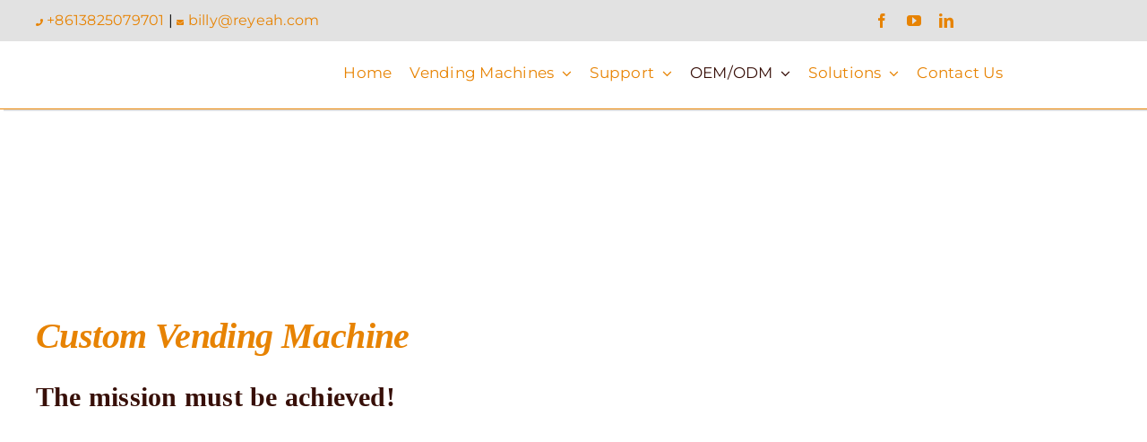

--- FILE ---
content_type: text/html; charset=UTF-8
request_url: https://www.reyeah.com/custom-vending-machine/
body_size: 35502
content:
<!DOCTYPE html>
<html class="avada-html-layout-wide avada-html-header-position-top avada-is-100-percent-template" lang="en-US" prefix="og: http://ogp.me/ns# fb: http://ogp.me/ns/fb#" prefix="og: https://ogp.me/ns#">
<head><meta http-equiv="Content-Type" content="text/html; charset=utf-8"/><script>if(navigator.userAgent.match(/MSIE|Internet Explorer/i)||navigator.userAgent.match(/Trident\/7\..*?rv:11/i)){var href=document.location.href;if(!href.match(/[?&]nowprocket/)){if(href.indexOf("?")==-1){if(href.indexOf("#")==-1){document.location.href=href+"?nowprocket=1"}else{document.location.href=href.replace("#","?nowprocket=1#")}}else{if(href.indexOf("#")==-1){document.location.href=href+"&nowprocket=1"}else{document.location.href=href.replace("#","&nowprocket=1#")}}}}</script><script>class RocketLazyLoadScripts{constructor(){this.triggerEvents=["keydown","mousedown","mousemove","touchmove","touchstart","touchend","wheel"],this.userEventHandler=this._triggerListener.bind(this),this.touchStartHandler=this._onTouchStart.bind(this),this.touchMoveHandler=this._onTouchMove.bind(this),this.touchEndHandler=this._onTouchEnd.bind(this),this.clickHandler=this._onClick.bind(this),this.interceptedClicks=[],window.addEventListener("pageshow",(e=>{this.persisted=e.persisted})),window.addEventListener("DOMContentLoaded",(()=>{this._preconnect3rdParties()})),this.delayedScripts={normal:[],async:[],defer:[]},this.allJQueries=[]}_addUserInteractionListener(e){document.hidden?e._triggerListener():(this.triggerEvents.forEach((t=>window.addEventListener(t,e.userEventHandler,{passive:!0}))),window.addEventListener("touchstart",e.touchStartHandler,{passive:!0}),window.addEventListener("mousedown",e.touchStartHandler),document.addEventListener("visibilitychange",e.userEventHandler))}_removeUserInteractionListener(){this.triggerEvents.forEach((e=>window.removeEventListener(e,this.userEventHandler,{passive:!0}))),document.removeEventListener("visibilitychange",this.userEventHandler)}_onTouchStart(e){"HTML"!==e.target.tagName&&(window.addEventListener("touchend",this.touchEndHandler),window.addEventListener("mouseup",this.touchEndHandler),window.addEventListener("touchmove",this.touchMoveHandler,{passive:!0}),window.addEventListener("mousemove",this.touchMoveHandler),e.target.addEventListener("click",this.clickHandler),this._renameDOMAttribute(e.target,"onclick","rocket-onclick"))}_onTouchMove(e){window.removeEventListener("touchend",this.touchEndHandler),window.removeEventListener("mouseup",this.touchEndHandler),window.removeEventListener("touchmove",this.touchMoveHandler,{passive:!0}),window.removeEventListener("mousemove",this.touchMoveHandler),e.target.removeEventListener("click",this.clickHandler),this._renameDOMAttribute(e.target,"rocket-onclick","onclick")}_onTouchEnd(e){window.removeEventListener("touchend",this.touchEndHandler),window.removeEventListener("mouseup",this.touchEndHandler),window.removeEventListener("touchmove",this.touchMoveHandler,{passive:!0}),window.removeEventListener("mousemove",this.touchMoveHandler)}_onClick(e){e.target.removeEventListener("click",this.clickHandler),this._renameDOMAttribute(e.target,"rocket-onclick","onclick"),this.interceptedClicks.push(e),e.preventDefault(),e.stopPropagation(),e.stopImmediatePropagation()}_replayClicks(){window.removeEventListener("touchstart",this.touchStartHandler,{passive:!0}),window.removeEventListener("mousedown",this.touchStartHandler),this.interceptedClicks.forEach((e=>{e.target.dispatchEvent(new MouseEvent("click",{view:e.view,bubbles:!0,cancelable:!0}))}))}_renameDOMAttribute(e,t,n){e.hasAttribute&&e.hasAttribute(t)&&(event.target.setAttribute(n,event.target.getAttribute(t)),event.target.removeAttribute(t))}_triggerListener(){this._removeUserInteractionListener(this),"loading"===document.readyState?document.addEventListener("DOMContentLoaded",this._loadEverythingNow.bind(this)):this._loadEverythingNow()}_preconnect3rdParties(){let e=[];document.querySelectorAll("script[type=rocketlazyloadscript]").forEach((t=>{if(t.hasAttribute("src")){const n=new URL(t.src).origin;n!==location.origin&&e.push({src:n,crossOrigin:t.crossOrigin||"module"===t.getAttribute("data-rocket-type")})}})),e=[...new Map(e.map((e=>[JSON.stringify(e),e]))).values()],this._batchInjectResourceHints(e,"preconnect")}async _loadEverythingNow(){this.lastBreath=Date.now(),this._delayEventListeners(),this._delayJQueryReady(this),this._handleDocumentWrite(),this._registerAllDelayedScripts(),this._preloadAllScripts(),await this._loadScriptsFromList(this.delayedScripts.normal),await this._loadScriptsFromList(this.delayedScripts.defer),await this._loadScriptsFromList(this.delayedScripts.async);try{await this._triggerDOMContentLoaded(),await this._triggerWindowLoad()}catch(e){}window.dispatchEvent(new Event("rocket-allScriptsLoaded")),this._replayClicks()}_registerAllDelayedScripts(){document.querySelectorAll("script[type=rocketlazyloadscript]").forEach((e=>{e.hasAttribute("src")?e.hasAttribute("async")&&!1!==e.async?this.delayedScripts.async.push(e):e.hasAttribute("defer")&&!1!==e.defer||"module"===e.getAttribute("data-rocket-type")?this.delayedScripts.defer.push(e):this.delayedScripts.normal.push(e):this.delayedScripts.normal.push(e)}))}async _transformScript(e){return await this._littleBreath(),new Promise((t=>{const n=document.createElement("script");[...e.attributes].forEach((e=>{let t=e.nodeName;"type"!==t&&("data-rocket-type"===t&&(t="type"),n.setAttribute(t,e.nodeValue))})),e.hasAttribute("src")?(n.addEventListener("load",t),n.addEventListener("error",t)):(n.text=e.text,t());try{e.parentNode.replaceChild(n,e)}catch(e){t()}}))}async _loadScriptsFromList(e){const t=e.shift();return t?(await this._transformScript(t),this._loadScriptsFromList(e)):Promise.resolve()}_preloadAllScripts(){this._batchInjectResourceHints([...this.delayedScripts.normal,...this.delayedScripts.defer,...this.delayedScripts.async],"preload")}_batchInjectResourceHints(e,t){var n=document.createDocumentFragment();e.forEach((e=>{if(e.src){const i=document.createElement("link");i.href=e.src,i.rel=t,"preconnect"!==t&&(i.as="script"),e.getAttribute&&"module"===e.getAttribute("data-rocket-type")&&(i.crossOrigin=!0),e.crossOrigin&&(i.crossOrigin=e.crossOrigin),n.appendChild(i)}})),document.head.appendChild(n)}_delayEventListeners(){let e={};function t(t,n){!function(t){function n(n){return e[t].eventsToRewrite.indexOf(n)>=0?"rocket-"+n:n}e[t]||(e[t]={originalFunctions:{add:t.addEventListener,remove:t.removeEventListener},eventsToRewrite:[]},t.addEventListener=function(){arguments[0]=n(arguments[0]),e[t].originalFunctions.add.apply(t,arguments)},t.removeEventListener=function(){arguments[0]=n(arguments[0]),e[t].originalFunctions.remove.apply(t,arguments)})}(t),e[t].eventsToRewrite.push(n)}function n(e,t){let n=e[t];Object.defineProperty(e,t,{get:()=>n||function(){},set(i){e["rocket"+t]=n=i}})}t(document,"DOMContentLoaded"),t(window,"DOMContentLoaded"),t(window,"load"),t(window,"pageshow"),t(document,"readystatechange"),n(document,"onreadystatechange"),n(window,"onload"),n(window,"onpageshow")}_delayJQueryReady(e){let t=window.jQuery;Object.defineProperty(window,"jQuery",{get:()=>t,set(n){if(n&&n.fn&&!e.allJQueries.includes(n)){n.fn.ready=n.fn.init.prototype.ready=function(t){e.domReadyFired?t.bind(document)(n):document.addEventListener("rocket-DOMContentLoaded",(()=>t.bind(document)(n)))};const t=n.fn.on;n.fn.on=n.fn.init.prototype.on=function(){if(this[0]===window){function e(e){return e.split(" ").map((e=>"load"===e||0===e.indexOf("load.")?"rocket-jquery-load":e)).join(" ")}"string"==typeof arguments[0]||arguments[0]instanceof String?arguments[0]=e(arguments[0]):"object"==typeof arguments[0]&&Object.keys(arguments[0]).forEach((t=>{delete Object.assign(arguments[0],{[e(t)]:arguments[0][t]})[t]}))}return t.apply(this,arguments),this},e.allJQueries.push(n)}t=n}})}async _triggerDOMContentLoaded(){this.domReadyFired=!0,await this._littleBreath(),document.dispatchEvent(new Event("rocket-DOMContentLoaded")),await this._littleBreath(),window.dispatchEvent(new Event("rocket-DOMContentLoaded")),await this._littleBreath(),document.dispatchEvent(new Event("rocket-readystatechange")),await this._littleBreath(),document.rocketonreadystatechange&&document.rocketonreadystatechange()}async _triggerWindowLoad(){await this._littleBreath(),window.dispatchEvent(new Event("rocket-load")),await this._littleBreath(),window.rocketonload&&window.rocketonload(),await this._littleBreath(),this.allJQueries.forEach((e=>e(window).trigger("rocket-jquery-load"))),await this._littleBreath();const e=new Event("rocket-pageshow");e.persisted=this.persisted,window.dispatchEvent(e),await this._littleBreath(),window.rocketonpageshow&&window.rocketonpageshow({persisted:this.persisted})}_handleDocumentWrite(){const e=new Map;document.write=document.writeln=function(t){const n=document.currentScript,i=document.createRange(),r=n.parentElement;let o=e.get(n);void 0===o&&(o=n.nextSibling,e.set(n,o));const s=document.createDocumentFragment();i.setStart(s,0),s.appendChild(i.createContextualFragment(t)),r.insertBefore(s,o)}}async _littleBreath(){Date.now()-this.lastBreath>45&&(await this._requestAnimFrame(),this.lastBreath=Date.now())}async _requestAnimFrame(){return document.hidden?new Promise((e=>setTimeout(e))):new Promise((e=>requestAnimationFrame(e)))}static run(){const e=new RocketLazyLoadScripts;e._addUserInteractionListener(e)}}RocketLazyLoadScripts.run();</script>
	<meta http-equiv="X-UA-Compatible" content="IE=edge" />
	
	<meta name="viewport" content="width=device-width, initial-scale=1" />
	
<!-- Search Engine Optimization by Rank Math - https://rankmath.com/ -->
<title>Custom Vending Machine - Reyeah</title>
<meta name="description" content="http://www.reyeah.com/wp-content/uploads/2022/09/未标题-1-4.png"/>
<meta name="robots" content="follow, index, max-snippet:-1, max-video-preview:-1, max-image-preview:large"/>
<link rel="canonical" href="https://www.reyeah.com/custom-vending-machine/" />
<meta property="og:locale" content="en_US" />
<meta property="og:type" content="article" />
<meta property="og:title" content="Custom Vending Machine - Reyeah" />
<meta property="og:description" content="http://www.reyeah.com/wp-content/uploads/2022/09/未标题-1-4.png" />
<meta property="og:url" content="https://www.reyeah.com/custom-vending-machine/" />
<meta property="og:site_name" content="Reyeah - Vending Machine Supplier In China" />
<meta property="og:updated_time" content="2022-10-14T10:12:04+08:00" />
<meta property="og:image" content="https://www.reyeah.com/wp-content/uploads/2021/10/cropped-Reyeah-logo.png" />
<meta property="og:image:secure_url" content="https://www.reyeah.com/wp-content/uploads/2021/10/cropped-Reyeah-logo.png" />
<meta property="og:image:width" content="1071" />
<meta property="og:image:height" content="429" />
<meta property="og:image:alt" content="Reyeah Logo" />
<meta property="og:image:type" content="image/png" />
<meta name="twitter:card" content="summary_large_image" />
<meta name="twitter:title" content="Custom Vending Machine - Reyeah" />
<meta name="twitter:description" content="http://www.reyeah.com/wp-content/uploads/2022/09/未标题-1-4.png" />
<meta name="twitter:image" content="https://www.reyeah.com/wp-content/uploads/2021/10/cropped-Reyeah-logo.png" />
<meta name="twitter:label1" content="Time to read" />
<meta name="twitter:data1" content="74 minutes" />
<!-- /Rank Math WordPress SEO plugin -->

<link rel='dns-prefetch' href='//www.reyeah.com' />
<link rel='dns-prefetch' href='//www.googletagmanager.com' />

<link rel="alternate" type="application/rss+xml" title="Vending Machine Supplier In China - Reyeah &raquo; Feed" href="https://www.reyeah.com/feed/" />
<link rel="alternate" type="application/rss+xml" title="Vending Machine Supplier In China - Reyeah &raquo; Comments Feed" href="https://www.reyeah.com/comments/feed/" />
					<link rel="shortcut icon" href="https://www.reyeah.com/wp-content/uploads/2022/06/Logo-Favcoin.png" type="image/x-icon" />
		
		
		
				<link rel="alternate" title="oEmbed (JSON)" type="application/json+oembed" href="https://www.reyeah.com/wp-json/oembed/1.0/embed?url=https%3A%2F%2Fwww.reyeah.com%2Fcustom-vending-machine%2F" />
<link rel="alternate" title="oEmbed (XML)" type="text/xml+oembed" href="https://www.reyeah.com/wp-json/oembed/1.0/embed?url=https%3A%2F%2Fwww.reyeah.com%2Fcustom-vending-machine%2F&#038;format=xml" />

		<meta property="og:title" content="Custom Vending Machine"/>
		<meta property="og:type" content="article"/>
		<meta property="og:url" content="https://www.reyeah.com/custom-vending-machine/"/>
		<meta property="og:site_name" content="Vending Machine Supplier In China - Reyeah"/>
		<meta property="og:description" content="Custom Vending Machine 

The mission must be achieved!     

The Hardware   Appearance Design 

We know that different fields must match vending machines of different sizes and appearances.
Reyeah&#039;s professional hardware design team can design the size, appearance, and material of the corresponding vending machine for you according to"/>

									<meta property="og:image" content="http://www.reyeah.com/wp-content/uploads/2021/01/handyman-logo@1x.png"/>
							<style id='wp-img-auto-sizes-contain-inline-css' type='text/css'>
img:is([sizes=auto i],[sizes^="auto," i]){contain-intrinsic-size:3000px 1500px}
/*# sourceURL=wp-img-auto-sizes-contain-inline-css */
</style>
<link data-minify="1" rel='stylesheet' id='layerslider-css' href='https://www.reyeah.com/wp-content/cache/min/1/wp-content/plugins/LayerSlider/assets/static/layerslider/css/layerslider.css?ver=1757061010' type='text/css' media='all' />
<link rel='stylesheet' id='joinchat-css' href='https://www.reyeah.com/wp-content/plugins/creame-whatsapp-me/public/css/joinchat-btn.min.css?ver=5.0.7' type='text/css' media='all' />
<link data-minify="1" rel='stylesheet' id='fusion-dynamic-css-css' href='https://www.reyeah.com/wp-content/cache/min/1/wp-content/uploads/fusion-styles/365c202ed0e94226f107b594e33626d3.min.css?ver=1768890650' type='text/css' media='all' />
<!--n2css--><script type="rocketlazyloadscript" data-rocket-type="text/javascript" src="https://www.reyeah.com/wp-includes/js/jquery/jquery.min.js?ver=3.7.1" id="jquery-core-js"></script>
<script type="text/javascript" id="layerslider-utils-js-extra">
/* <![CDATA[ */
var LS_Meta = {"v":"7.7.8","fixGSAP":"1"};
//# sourceURL=layerslider-utils-js-extra
/* ]]> */
</script>
<script type="rocketlazyloadscript" data-minify="1" data-rocket-type="text/javascript" src="https://www.reyeah.com/wp-content/cache/min/1/wp-content/plugins/LayerSlider/assets/static/layerslider/js/layerslider.utils.js?ver=1757061010" id="layerslider-utils-js" defer></script>
<script type="rocketlazyloadscript" data-minify="1" data-rocket-type="text/javascript" src="https://www.reyeah.com/wp-content/cache/min/1/wp-content/plugins/LayerSlider/assets/static/layerslider/js/layerslider.kreaturamedia.jquery.js?ver=1757061010" id="layerslider-js" defer></script>
<script type="rocketlazyloadscript" data-minify="1" data-rocket-type="text/javascript" src="https://www.reyeah.com/wp-content/cache/min/1/wp-content/plugins/LayerSlider/assets/static/layerslider/js/layerslider.transitions.js?ver=1757061010" id="layerslider-transitions-js" defer></script>

<!-- Google Analytics snippet added by Site Kit -->
<script type="rocketlazyloadscript" data-rocket-type="text/javascript" src="https://www.googletagmanager.com/gtag/js?id=UA-232443416-2" id="google_gtagjs-js" async></script>
<script type="rocketlazyloadscript" data-rocket-type="text/javascript" id="google_gtagjs-js-after">
/* <![CDATA[ */
window.dataLayer = window.dataLayer || [];function gtag(){dataLayer.push(arguments);}
gtag('set', 'linker', {"domains":["www.reyeah.com"]} );
gtag("js", new Date());
gtag("set", "developer_id.dZTNiMT", true);
gtag("config", "UA-232443416-2", {"anonymize_ip":true});
gtag("config", "AW-10867879569");
gtag("config", "G-1576C5PJ3N");
//# sourceURL=google_gtagjs-js-after
/* ]]> */
</script>

<!-- End Google Analytics snippet added by Site Kit -->
<meta name="generator" content="Powered by LayerSlider 7.7.8 - Build Heros, Sliders, and Popups. Create Animations and Beautiful, Rich Web Content as Easy as Never Before on WordPress." />
<!-- LayerSlider updates and docs at: https://layerslider.com -->
<link rel="https://api.w.org/" href="https://www.reyeah.com/wp-json/" /><link rel="alternate" title="JSON" type="application/json" href="https://www.reyeah.com/wp-json/wp/v2/pages/2859" /><link rel="EditURI" type="application/rsd+xml" title="RSD" href="https://www.reyeah.com/xmlrpc.php?rsd" />
<meta name="generator" content="WordPress 6.9" />
<link rel='shortlink' href='https://www.reyeah.com/?p=2859' />
<meta name="generator" content="Site Kit by Google 1.107.0" /><link data-minify="1" rel="stylesheet" href="https://www.reyeah.com/wp-content/cache/min/1/ajax/libs/font-awesome/6.7.2/css/all.min.css?ver=1757061010" crossorigin="anonymous" referrerpolicy="no-referrer" />
<link rel="preload" href="https://www.reyeah.com/wp-content/themes/Avada/includes/lib/assets/fonts/icomoon/awb-icons.woff" as="font" type="font/woff" crossorigin><link rel="preload" href="//www.reyeah.com/wp-content/themes/Avada/includes/lib/assets/fonts/fontawesome/webfonts/fa-brands-400.woff2" as="font" type="font/woff2" crossorigin><link rel="preload" href="//www.reyeah.com/wp-content/themes/Avada/includes/lib/assets/fonts/fontawesome/webfonts/fa-regular-400.woff2" as="font" type="font/woff2" crossorigin><link rel="preload" href="//www.reyeah.com/wp-content/themes/Avada/includes/lib/assets/fonts/fontawesome/webfonts/fa-solid-900.woff2" as="font" type="font/woff2" crossorigin><link rel="preload" href="https://www.reyeah.com/wp-content/uploads/fusion-icons/modern-furniture-icon-set/fonts/Modern-Furniture.ttf?ljgift" as="font" type="font/ttf" crossorigin><link rel="preload" href="https://www.reyeah.com/wp-content/uploads/fusion-icons/marketing-bold-icon-set/fonts/Marketing-Bold.ttf?x1m7hf" as="font" type="font/ttf" crossorigin><link rel="preload" href="https://www.reyeah.com/wp-content/uploads/fusion-icons/avada-handyman-v1.0/fonts/avada-handyman.ttf?g21dbk" as="font" type="font/ttf" crossorigin><style type="text/css" id="css-fb-visibility">@media screen and (max-width: 640px){.fusion-no-small-visibility{display:none !important;}body .sm-text-align-center{text-align:center !important;}body .sm-text-align-left{text-align:left !important;}body .sm-text-align-right{text-align:right !important;}body .sm-flex-align-center{justify-content:center !important;}body .sm-flex-align-flex-start{justify-content:flex-start !important;}body .sm-flex-align-flex-end{justify-content:flex-end !important;}body .sm-mx-auto{margin-left:auto !important;margin-right:auto !important;}body .sm-ml-auto{margin-left:auto !important;}body .sm-mr-auto{margin-right:auto !important;}body .fusion-absolute-position-small{position:absolute;top:auto;width:100%;}.awb-sticky.awb-sticky-small{ position: sticky; top: var(--awb-sticky-offset,0); }}@media screen and (min-width: 641px) and (max-width: 1024px){.fusion-no-medium-visibility{display:none !important;}body .md-text-align-center{text-align:center !important;}body .md-text-align-left{text-align:left !important;}body .md-text-align-right{text-align:right !important;}body .md-flex-align-center{justify-content:center !important;}body .md-flex-align-flex-start{justify-content:flex-start !important;}body .md-flex-align-flex-end{justify-content:flex-end !important;}body .md-mx-auto{margin-left:auto !important;margin-right:auto !important;}body .md-ml-auto{margin-left:auto !important;}body .md-mr-auto{margin-right:auto !important;}body .fusion-absolute-position-medium{position:absolute;top:auto;width:100%;}.awb-sticky.awb-sticky-medium{ position: sticky; top: var(--awb-sticky-offset,0); }}@media screen and (min-width: 1025px){.fusion-no-large-visibility{display:none !important;}body .lg-text-align-center{text-align:center !important;}body .lg-text-align-left{text-align:left !important;}body .lg-text-align-right{text-align:right !important;}body .lg-flex-align-center{justify-content:center !important;}body .lg-flex-align-flex-start{justify-content:flex-start !important;}body .lg-flex-align-flex-end{justify-content:flex-end !important;}body .lg-mx-auto{margin-left:auto !important;margin-right:auto !important;}body .lg-ml-auto{margin-left:auto !important;}body .lg-mr-auto{margin-right:auto !important;}body .fusion-absolute-position-large{position:absolute;top:auto;width:100%;}.awb-sticky.awb-sticky-large{ position: sticky; top: var(--awb-sticky-offset,0); }}</style>
<!-- Google AdSense snippet added by Site Kit -->
<meta name="google-adsense-platform-account" content="ca-host-pub-2644536267352236">
<meta name="google-adsense-platform-domain" content="sitekit.withgoogle.com">
<!-- End Google AdSense snippet added by Site Kit -->
<style type="text/css">.recentcomments a{display:inline !important;padding:0 !important;margin:0 !important;}</style>
<!-- Google Tag Manager snippet added by Site Kit -->
<script type="rocketlazyloadscript" data-rocket-type="text/javascript">
/* <![CDATA[ */

			( function( w, d, s, l, i ) {
				w[l] = w[l] || [];
				w[l].push( {'gtm.start': new Date().getTime(), event: 'gtm.js'} );
				var f = d.getElementsByTagName( s )[0],
					j = d.createElement( s ), dl = l != 'dataLayer' ? '&l=' + l : '';
				j.async = true;
				j.src = 'https://www.googletagmanager.com/gtm.js?id=' + i + dl;
				f.parentNode.insertBefore( j, f );
			} )( window, document, 'script', 'dataLayer', 'GTM-MXPN7CM' );
			
/* ]]> */
</script>

<!-- End Google Tag Manager snippet added by Site Kit -->
		<script type="rocketlazyloadscript" data-rocket-type="text/javascript">
			var doc = document.documentElement;
			doc.setAttribute( 'data-useragent', navigator.userAgent );
		</script>
		<style type="text/css" id="fusion-builder-template-header-css">.awb-menu__main-li{
   margin-left:10px;
   margin-right:10px;
}</style>
	<style id='global-styles-inline-css' type='text/css'>
:root{--wp--preset--aspect-ratio--square: 1;--wp--preset--aspect-ratio--4-3: 4/3;--wp--preset--aspect-ratio--3-4: 3/4;--wp--preset--aspect-ratio--3-2: 3/2;--wp--preset--aspect-ratio--2-3: 2/3;--wp--preset--aspect-ratio--16-9: 16/9;--wp--preset--aspect-ratio--9-16: 9/16;--wp--preset--color--black: #000000;--wp--preset--color--cyan-bluish-gray: #abb8c3;--wp--preset--color--white: #ffffff;--wp--preset--color--pale-pink: #f78da7;--wp--preset--color--vivid-red: #cf2e2e;--wp--preset--color--luminous-vivid-orange: #ff6900;--wp--preset--color--luminous-vivid-amber: #fcb900;--wp--preset--color--light-green-cyan: #7bdcb5;--wp--preset--color--vivid-green-cyan: #00d084;--wp--preset--color--pale-cyan-blue: #8ed1fc;--wp--preset--color--vivid-cyan-blue: #0693e3;--wp--preset--color--vivid-purple: #9b51e0;--wp--preset--gradient--vivid-cyan-blue-to-vivid-purple: linear-gradient(135deg,rgb(6,147,227) 0%,rgb(155,81,224) 100%);--wp--preset--gradient--light-green-cyan-to-vivid-green-cyan: linear-gradient(135deg,rgb(122,220,180) 0%,rgb(0,208,130) 100%);--wp--preset--gradient--luminous-vivid-amber-to-luminous-vivid-orange: linear-gradient(135deg,rgb(252,185,0) 0%,rgb(255,105,0) 100%);--wp--preset--gradient--luminous-vivid-orange-to-vivid-red: linear-gradient(135deg,rgb(255,105,0) 0%,rgb(207,46,46) 100%);--wp--preset--gradient--very-light-gray-to-cyan-bluish-gray: linear-gradient(135deg,rgb(238,238,238) 0%,rgb(169,184,195) 100%);--wp--preset--gradient--cool-to-warm-spectrum: linear-gradient(135deg,rgb(74,234,220) 0%,rgb(151,120,209) 20%,rgb(207,42,186) 40%,rgb(238,44,130) 60%,rgb(251,105,98) 80%,rgb(254,248,76) 100%);--wp--preset--gradient--blush-light-purple: linear-gradient(135deg,rgb(255,206,236) 0%,rgb(152,150,240) 100%);--wp--preset--gradient--blush-bordeaux: linear-gradient(135deg,rgb(254,205,165) 0%,rgb(254,45,45) 50%,rgb(107,0,62) 100%);--wp--preset--gradient--luminous-dusk: linear-gradient(135deg,rgb(255,203,112) 0%,rgb(199,81,192) 50%,rgb(65,88,208) 100%);--wp--preset--gradient--pale-ocean: linear-gradient(135deg,rgb(255,245,203) 0%,rgb(182,227,212) 50%,rgb(51,167,181) 100%);--wp--preset--gradient--electric-grass: linear-gradient(135deg,rgb(202,248,128) 0%,rgb(113,206,126) 100%);--wp--preset--gradient--midnight: linear-gradient(135deg,rgb(2,3,129) 0%,rgb(40,116,252) 100%);--wp--preset--font-size--small: 12px;--wp--preset--font-size--medium: 20px;--wp--preset--font-size--large: 24px;--wp--preset--font-size--x-large: 42px;--wp--preset--font-size--normal: 16px;--wp--preset--font-size--xlarge: 32px;--wp--preset--font-size--huge: 48px;--wp--preset--spacing--20: 0.44rem;--wp--preset--spacing--30: 0.67rem;--wp--preset--spacing--40: 1rem;--wp--preset--spacing--50: 1.5rem;--wp--preset--spacing--60: 2.25rem;--wp--preset--spacing--70: 3.38rem;--wp--preset--spacing--80: 5.06rem;--wp--preset--shadow--natural: 6px 6px 9px rgba(0, 0, 0, 0.2);--wp--preset--shadow--deep: 12px 12px 50px rgba(0, 0, 0, 0.4);--wp--preset--shadow--sharp: 6px 6px 0px rgba(0, 0, 0, 0.2);--wp--preset--shadow--outlined: 6px 6px 0px -3px rgb(255, 255, 255), 6px 6px rgb(0, 0, 0);--wp--preset--shadow--crisp: 6px 6px 0px rgb(0, 0, 0);}:where(.is-layout-flex){gap: 0.5em;}:where(.is-layout-grid){gap: 0.5em;}body .is-layout-flex{display: flex;}.is-layout-flex{flex-wrap: wrap;align-items: center;}.is-layout-flex > :is(*, div){margin: 0;}body .is-layout-grid{display: grid;}.is-layout-grid > :is(*, div){margin: 0;}:where(.wp-block-columns.is-layout-flex){gap: 2em;}:where(.wp-block-columns.is-layout-grid){gap: 2em;}:where(.wp-block-post-template.is-layout-flex){gap: 1.25em;}:where(.wp-block-post-template.is-layout-grid){gap: 1.25em;}.has-black-color{color: var(--wp--preset--color--black) !important;}.has-cyan-bluish-gray-color{color: var(--wp--preset--color--cyan-bluish-gray) !important;}.has-white-color{color: var(--wp--preset--color--white) !important;}.has-pale-pink-color{color: var(--wp--preset--color--pale-pink) !important;}.has-vivid-red-color{color: var(--wp--preset--color--vivid-red) !important;}.has-luminous-vivid-orange-color{color: var(--wp--preset--color--luminous-vivid-orange) !important;}.has-luminous-vivid-amber-color{color: var(--wp--preset--color--luminous-vivid-amber) !important;}.has-light-green-cyan-color{color: var(--wp--preset--color--light-green-cyan) !important;}.has-vivid-green-cyan-color{color: var(--wp--preset--color--vivid-green-cyan) !important;}.has-pale-cyan-blue-color{color: var(--wp--preset--color--pale-cyan-blue) !important;}.has-vivid-cyan-blue-color{color: var(--wp--preset--color--vivid-cyan-blue) !important;}.has-vivid-purple-color{color: var(--wp--preset--color--vivid-purple) !important;}.has-black-background-color{background-color: var(--wp--preset--color--black) !important;}.has-cyan-bluish-gray-background-color{background-color: var(--wp--preset--color--cyan-bluish-gray) !important;}.has-white-background-color{background-color: var(--wp--preset--color--white) !important;}.has-pale-pink-background-color{background-color: var(--wp--preset--color--pale-pink) !important;}.has-vivid-red-background-color{background-color: var(--wp--preset--color--vivid-red) !important;}.has-luminous-vivid-orange-background-color{background-color: var(--wp--preset--color--luminous-vivid-orange) !important;}.has-luminous-vivid-amber-background-color{background-color: var(--wp--preset--color--luminous-vivid-amber) !important;}.has-light-green-cyan-background-color{background-color: var(--wp--preset--color--light-green-cyan) !important;}.has-vivid-green-cyan-background-color{background-color: var(--wp--preset--color--vivid-green-cyan) !important;}.has-pale-cyan-blue-background-color{background-color: var(--wp--preset--color--pale-cyan-blue) !important;}.has-vivid-cyan-blue-background-color{background-color: var(--wp--preset--color--vivid-cyan-blue) !important;}.has-vivid-purple-background-color{background-color: var(--wp--preset--color--vivid-purple) !important;}.has-black-border-color{border-color: var(--wp--preset--color--black) !important;}.has-cyan-bluish-gray-border-color{border-color: var(--wp--preset--color--cyan-bluish-gray) !important;}.has-white-border-color{border-color: var(--wp--preset--color--white) !important;}.has-pale-pink-border-color{border-color: var(--wp--preset--color--pale-pink) !important;}.has-vivid-red-border-color{border-color: var(--wp--preset--color--vivid-red) !important;}.has-luminous-vivid-orange-border-color{border-color: var(--wp--preset--color--luminous-vivid-orange) !important;}.has-luminous-vivid-amber-border-color{border-color: var(--wp--preset--color--luminous-vivid-amber) !important;}.has-light-green-cyan-border-color{border-color: var(--wp--preset--color--light-green-cyan) !important;}.has-vivid-green-cyan-border-color{border-color: var(--wp--preset--color--vivid-green-cyan) !important;}.has-pale-cyan-blue-border-color{border-color: var(--wp--preset--color--pale-cyan-blue) !important;}.has-vivid-cyan-blue-border-color{border-color: var(--wp--preset--color--vivid-cyan-blue) !important;}.has-vivid-purple-border-color{border-color: var(--wp--preset--color--vivid-purple) !important;}.has-vivid-cyan-blue-to-vivid-purple-gradient-background{background: var(--wp--preset--gradient--vivid-cyan-blue-to-vivid-purple) !important;}.has-light-green-cyan-to-vivid-green-cyan-gradient-background{background: var(--wp--preset--gradient--light-green-cyan-to-vivid-green-cyan) !important;}.has-luminous-vivid-amber-to-luminous-vivid-orange-gradient-background{background: var(--wp--preset--gradient--luminous-vivid-amber-to-luminous-vivid-orange) !important;}.has-luminous-vivid-orange-to-vivid-red-gradient-background{background: var(--wp--preset--gradient--luminous-vivid-orange-to-vivid-red) !important;}.has-very-light-gray-to-cyan-bluish-gray-gradient-background{background: var(--wp--preset--gradient--very-light-gray-to-cyan-bluish-gray) !important;}.has-cool-to-warm-spectrum-gradient-background{background: var(--wp--preset--gradient--cool-to-warm-spectrum) !important;}.has-blush-light-purple-gradient-background{background: var(--wp--preset--gradient--blush-light-purple) !important;}.has-blush-bordeaux-gradient-background{background: var(--wp--preset--gradient--blush-bordeaux) !important;}.has-luminous-dusk-gradient-background{background: var(--wp--preset--gradient--luminous-dusk) !important;}.has-pale-ocean-gradient-background{background: var(--wp--preset--gradient--pale-ocean) !important;}.has-electric-grass-gradient-background{background: var(--wp--preset--gradient--electric-grass) !important;}.has-midnight-gradient-background{background: var(--wp--preset--gradient--midnight) !important;}.has-small-font-size{font-size: var(--wp--preset--font-size--small) !important;}.has-medium-font-size{font-size: var(--wp--preset--font-size--medium) !important;}.has-large-font-size{font-size: var(--wp--preset--font-size--large) !important;}.has-x-large-font-size{font-size: var(--wp--preset--font-size--x-large) !important;}
/*# sourceURL=global-styles-inline-css */
</style>
</head>

<body class="wp-singular page-template page-template-100-width page-template-100-width-php page page-id-2859 wp-theme-Avada fusion-image-hovers fusion-pagination-sizing fusion-button_type-flat fusion-button_span-no fusion-button_gradient-linear avada-image-rollover-circle-yes avada-image-rollover-no dont-animate fusion-body ltr fusion-sticky-header no-tablet-sticky-header no-mobile-sticky-header no-mobile-slidingbar no-mobile-totop fusion-disable-outline fusion-sub-menu-fade mobile-logo-pos-left layout-wide-mode avada-has-boxed-modal-shadow- layout-scroll-offset-full avada-has-zero-margin-offset-top fusion-top-header menu-text-align-center mobile-menu-design-classic fusion-show-pagination-text fusion-header-layout-v3 avada-responsive avada-footer-fx-none avada-menu-highlight-style-bar fusion-search-form-clean fusion-main-menu-search-overlay fusion-avatar-circle avada-dropdown-styles avada-blog-layout-large avada-blog-archive-layout-large avada-header-shadow-no avada-menu-icon-position-left avada-has-megamenu-shadow avada-has-mobile-menu-search avada-has-main-nav-search-icon avada-has-breadcrumb-mobile-hidden avada-has-titlebar-hide avada-header-border-color-full-transparent avada-has-transparent-timeline_color avada-has-pagination-width_height avada-flyout-menu-direction-fade avada-ec-views-v1" data-awb-post-id="2859">
			<!-- Google Tag Manager (noscript) snippet added by Site Kit -->
		<noscript>
			<iframe src="https://www.googletagmanager.com/ns.html?id=GTM-MXPN7CM" height="0" width="0" style="display:none;visibility:hidden"></iframe>
		</noscript>
		<!-- End Google Tag Manager (noscript) snippet added by Site Kit -->
			<a class="skip-link screen-reader-text" href="#content">Skip to content</a>

	<div id="boxed-wrapper">
				
		<div id="wrapper" class="fusion-wrapper">
			<div id="home" style="position:relative;top:-1px;"></div>
												<div class="fusion-tb-header"><div class="fusion-fullwidth fullwidth-box fusion-builder-row-1 fusion-flex-container nonhundred-percent-fullwidth non-hundred-percent-height-scrolling fusion-no-small-visibility fusion-no-medium-visibility fusion-custom-z-index" style="--link_hover_color: var(--awb-color5);--link_color: var(--awb-color4);--awb-border-radius-top-left:0px;--awb-border-radius-top-right:0px;--awb-border-radius-bottom-right:0px;--awb-border-radius-bottom-left:0px;--awb-z-index:99999;--awb-padding-top:8px;--awb-padding-right:30px;--awb-padding-bottom:8px;--awb-padding-left:30px;--awb-padding-right-small:20px;--awb-padding-left-small:20px;--awb-margin-top:0px;--awb-margin-bottom:0px;--awb-background-color:var(--awb-color3);" ><div class="fusion-builder-row fusion-row fusion-flex-align-items-stretch" style="max-width:1248px;margin-left: calc(-4% / 2 );margin-right: calc(-4% / 2 );"><div class="fusion-layout-column fusion_builder_column fusion-builder-column-0 fusion_builder_column_3_4 3_4 fusion-flex-column" style="--awb-padding-top:0px;--awb-padding-bottom:0px;--awb-bg-size:cover;--awb-width-large:75%;--awb-margin-top-large:0px;--awb-spacing-right-large:2.56%;--awb-margin-bottom-large:0px;--awb-spacing-left-large:2.56%;--awb-width-medium:75%;--awb-order-medium:0;--awb-spacing-right-medium:2.56%;--awb-spacing-left-medium:2.56%;--awb-width-small:50%;--awb-order-small:0;--awb-spacing-right-small:3.84%;--awb-spacing-left-small:3.84%;"><div class="fusion-column-wrapper fusion-column-has-shadow fusion-flex-justify-content-center fusion-content-layout-column"><div class="fusion-text fusion-text-1 fusion-text-no-margin"><p><a href="tel: +8613825079701"><span data-fusion-font="true" data-fusion-google-font="Poppins" data-fusion-google-variant="600"><i class="fb-icon-element-1 fb-icon-element fontawesome-icon fa-phone-alt fas circle-no fusion-text-flow" style="--awb-iconcolor:var(--awb-color4);--awb-iconcolor-hover:var(--awb-color5);--awb-font-size:8px;--awb-margin-right:4px;"></i>+8613825079701</span></a> | <a href="mailto:billy@reyeah.com"><span data-fusion-font="true" data-fusion-google-font="Poppins" data-fusion-google-variant="600"><i class="fb-icon-element-2 fb-icon-element fontawesome-icon fa-envelope fas circle-no fusion-text-flow" style="--awb-iconcolor:var(--awb-color4);--awb-iconcolor-hover:var(--awb-color5);--awb-font-size:8px;--awb-margin-right:4px;"></i>billy@reyeah.com</span></a></p>
</div></div></div><div class="fusion-layout-column fusion_builder_column fusion-builder-column-1 fusion_builder_column_1_4 1_4 fusion-flex-column fusion-no-small-visibility fusion-no-medium-visibility" style="--awb-padding-top:0px;--awb-padding-right:0px;--awb-padding-bottom:0px;--awb-padding-left:0px;--awb-bg-size:cover;--awb-width-large:25%;--awb-margin-top-large:0px;--awb-spacing-right-large:7.68%;--awb-margin-bottom-large:0px;--awb-spacing-left-large:7.68%;--awb-width-medium:33.333333333333%;--awb-order-medium:0;--awb-spacing-right-medium:5.76%;--awb-spacing-left-medium:5.76%;--awb-width-small:50%;--awb-order-small:0;--awb-spacing-right-small:3.84%;--awb-spacing-left-small:3.84%;"><div class="fusion-column-wrapper fusion-column-has-shadow fusion-flex-justify-content-center fusion-content-layout-column"><div class="fusion-social-links fusion-social-links-1" style="--awb-margin-top:0px;--awb-margin-right:0px;--awb-margin-bottom:0px;--awb-margin-left:0px;--awb-box-border-top:0px;--awb-box-border-right:0px;--awb-box-border-bottom:0px;--awb-box-border-left:0px;--awb-icon-colors-hover:var(--awb-color5);--awb-box-colors-hover:var(--awb-color2);--awb-box-border-color:var(--awb-color3);--awb-box-border-color-hover:var(--awb-color4);"><div class="fusion-social-networks color-type-custom"><div class="fusion-social-networks-wrapper"><a class="fusion-social-network-icon fusion-tooltip fusion-facebook awb-icon-facebook" style="color:var(--awb-color4);font-size:16px;" data-placement="bottom" data-title="Facebook" data-toggle="tooltip" title="Facebook" aria-label="facebook" target="_blank" rel="noopener noreferrer" href="https://www.facebook.com/profile.php?id=100065041810652"></a><a class="fusion-social-network-icon fusion-tooltip fusion-youtube awb-icon-youtube" style="color:var(--awb-color4);font-size:16px;" data-placement="bottom" data-title="YouTube" data-toggle="tooltip" title="YouTube" aria-label="youtube" target="_blank" rel="noopener noreferrer" href="https://www.youtube.com/channel/UCx5Akr0eX2NDaD6FjSJZYcQ"></a><a class="fusion-social-network-icon fusion-tooltip fusion-linkedin awb-icon-linkedin" style="color:var(--awb-color4);font-size:16px;" data-placement="bottom" data-title="LinkedIn" data-toggle="tooltip" title="LinkedIn" aria-label="linkedin" target="_blank" rel="noopener noreferrer" href="https://www.linkedin.com/company/67323698"></a></div></div></div></div></div></div></div><div class="fusion-fullwidth fullwidth-box fusion-builder-row-2 fusion-flex-container has-pattern-background has-mask-background nonhundred-percent-fullwidth non-hundred-percent-height-scrolling fusion-no-small-visibility fusion-no-medium-visibility fusion-sticky-container fusion-custom-z-index" style="--link_hover_color: var(--awb-color5);--link_color: var(--awb-color4);--awb-background-position:center bottom;--awb-border-sizes-bottom:1px;--awb-border-color:var(--awb-color4);--awb-border-radius-top-left:0px;--awb-border-radius-top-right:0px;--awb-border-radius-bottom-right:0px;--awb-border-radius-bottom-left:0px;--awb-z-index:9999;--awb-padding-top:10px;--awb-padding-bottom:15px;--awb-background-color:var(--awb-color1);--awb-box-shadow: 4px 2px 0px var(--awb-color3);" data-transition-offset="0" data-scroll-offset="0" data-sticky-small-visibility="1" data-sticky-medium-visibility="1" data-sticky-large-visibility="1" ><div class="fusion-builder-row fusion-row fusion-flex-align-items-flex-start" style="max-width:calc( 1200px + 10px );margin-left: calc(-10px / 2 );margin-right: calc(-10px / 2 );"><div class="fusion-layout-column fusion_builder_column fusion-builder-column-2 fusion-flex-column fusion-animated" style="--awb-bg-size:cover;--awb-width-large:20%;--awb-margin-top-large:0px;--awb-spacing-right-large:5px;--awb-margin-bottom-large:0px;--awb-spacing-left-large:5px;--awb-width-medium:20%;--awb-order-medium:0;--awb-spacing-right-medium:0px;--awb-spacing-left-medium:5px;--awb-width-small:50%;--awb-order-small:0;--awb-spacing-right-small:0px;--awb-margin-bottom-small:0px;--awb-spacing-left-small:5px;" data-animationType="fadeIn" data-animationDuration="1.3" data-animationOffset="top-into-view"><div class="fusion-column-wrapper fusion-column-has-shadow fusion-flex-justify-content-center fusion-content-layout-column"><div class="fusion-image-element sm-text-align-left" style="--awb-max-width:100px;--awb-caption-title-size:var(--h2_typography-font-size);--awb-caption-title-transform:var(--h2_typography-text-transform);--awb-caption-title-line-height:var(--h2_typography-line-height);--awb-caption-title-letter-spacing:var(--h2_typography-letter-spacing);"><span class=" fusion-imageframe imageframe-none imageframe-1 hover-type-none"><a class="fusion-no-lightbox" href="https://www.reyeah.com/" target="_self" aria-label="Reyeah Logo"><img fetchpriority="high" decoding="async" width="1071" height="429" alt="Reyeah Logo" src="data:image/svg+xml,%3Csvg%20xmlns%3D%27http%3A%2F%2Fwww.w3.org%2F2000%2Fsvg%27%20width%3D%271071%27%20height%3D%27429%27%20viewBox%3D%270%200%201071%20429%27%3E%3Crect%20width%3D%271071%27%20height%3D%27429%27%20fill-opacity%3D%220%22%2F%3E%3C%2Fsvg%3E" data-orig-src="https://www.reyeah.com/wp-content/uploads/2021/10/cropped-Reyeah-logo.png" class="lazyload img-responsive wp-image-628"/></a></span></div></div></div><div class="fusion-layout-column fusion_builder_column fusion-builder-column-3 fusion-flex-column fusion-flex-align-self-stretch fusion-animated" style="--awb-bg-size:cover;--awb-width-large:70%;--awb-margin-top-large:0px;--awb-spacing-right-large:5px;--awb-margin-bottom-large:0px;--awb-spacing-left-large:5px;--awb-width-medium:70%;--awb-order-medium:1;--awb-spacing-right-medium:5px;--awb-spacing-left-medium:5px;--awb-width-small:50%;--awb-order-small:1;--awb-spacing-right-small:5px;--awb-margin-bottom-small:0px;--awb-spacing-left-small:0px;" data-animationType="fadeIn" data-animationDuration="1.3" data-animationOffset="top-into-view"><div class="fusion-column-wrapper fusion-column-has-shadow fusion-flex-justify-content-center fusion-content-layout-column"><nav class="awb-menu awb-menu_row awb-menu_em-hover mobile-mode-collapse-to-button awb-menu_icons-left awb-menu_dc-yes mobile-trigger-fullwidth-off awb-menu_mobile-toggle awb-menu_indent-left mobile-size-full-absolute loading mega-menu-loading collapse-enabled awb-menu_dropdown awb-menu_expand-right awb-menu_transition-opacity .fusion-main-menu" style="--awb-font-size:17px;--awb-text-transform:none;--awb-min-height:50px;--awb-gap:42px;--awb-justify-content:flex-end;--awb-border-bottom:0px;--awb-color:var(--awb-color4);--awb-active-color:var(--awb-color5);--awb-active-border-bottom:0px;--awb-active-border-color:var(--awb-color4);--awb-submenu-color:var(--awb-color5);--awb-submenu-bg:var(--awb-color4);--awb-submenu-sep-color:rgba(0,0,0,0);--awb-submenu-border-radius-top-left:6px;--awb-submenu-border-radius-top-right:6px;--awb-submenu-border-radius-bottom-right:6px;--awb-submenu-border-radius-bottom-left:6px;--awb-submenu-active-bg:var(--awb-color5);--awb-submenu-active-color:var(--awb-color4);--awb-submenu-space:10px;--awb-submenu-font-size:13px;--awb-submenu-text-transform:none;--awb-icons-color:var(--awb-color5);--awb-icons-hover-color:var(--awb-color5);--awb-main-justify-content:flex-start;--awb-mobile-nav-button-align-hor:flex-end;--awb-mobile-bg:var(--awb-color1);--awb-mobile-color:var(--awb-color8);--awb-mobile-nav-items-height:55;--awb-mobile-active-color:var(--awb-color8);--awb-mobile-trigger-font-size:20px;--awb-trigger-padding-top:6px;--awb-trigger-padding-right:0px;--awb-trigger-padding-bottom:6px;--awb-mobile-trigger-color:var(--awb-color8);--awb-mobile-trigger-background-color:rgba(255,255,255,0);--awb-mobile-nav-trigger-bottom-margin:20px;--awb-mobile-sep-color:var(--awb-color1);--awb-flyout-close-color:var(--awb-color7);--awb-flyout-active-close-color:var(--awb-color7);--awb-mobile-justify:flex-start;--awb-mobile-caret-left:auto;--awb-mobile-caret-right:0;--awb-box-shadow:0px 3px 10px 0px hsla(var(--awb-color8-h),var(--awb-color8-s),var(--awb-color8-l),calc( var(--awb-color8-a) - 97% ));;--awb-fusion-font-family-typography:inherit;--awb-fusion-font-style-typography:normal;--awb-fusion-font-weight-typography:400;--awb-fusion-font-family-submenu-typography:inherit;--awb-fusion-font-style-submenu-typography:normal;--awb-fusion-font-weight-submenu-typography:400;--awb-fusion-font-family-mobile-typography:inherit;--awb-fusion-font-style-mobile-typography:normal;--awb-fusion-font-weight-mobile-typography:400;" aria-label="Menu" data-breakpoint="840" data-count="0" data-transition-type="center" data-transition-time="300"><button type="button" class="awb-menu__m-toggle" aria-expanded="false" aria-controls="menu-handyman-main-menu"><span class="awb-menu__m-toggle-inner"><span class="collapsed-nav-text">Go to...</span><span class="awb-menu__m-collapse-icon"><span class="awb-menu__m-collapse-icon-open fa-bars fas"></span><span class="awb-menu__m-collapse-icon-close fa-times fas"></span></span></span></button><ul id="menu-handyman-main-menu" class="fusion-menu awb-menu__main-ul awb-menu__main-ul_row"><li  id="menu-item-999"  class="menu-item menu-item-type-post_type menu-item-object-page menu-item-home menu-item-999 awb-menu__li awb-menu__main-li awb-menu__main-li_regular"  data-item-id="999"><span class="awb-menu__main-background-default awb-menu__main-background-default_center"></span><span class="awb-menu__main-background-active awb-menu__main-background-active_center"></span><a href="https://www.reyeah.com/" class="awb-menu__main-a awb-menu__main-a_regular"><span class="menu-text">Home</span></a></li><li  id="menu-item-1893"  class="menu-item menu-item-type-post_type menu-item-object-page menu-item-has-children menu-item-1893 awb-menu__li awb-menu__main-li awb-menu__main-li_regular"  data-item-id="1893"><span class="awb-menu__main-background-default awb-menu__main-background-default_center"></span><span class="awb-menu__main-background-active awb-menu__main-background-active_center"></span><a href="https://www.reyeah.com/vending-machines/" class="awb-menu__main-a awb-menu__main-a_regular"><span class="menu-text">Vending Machines</span><span class="awb-menu__open-nav-submenu-hover"></span></a><button type="button" aria-label="Open submenu of Vending Machines" aria-expanded="false" class="awb-menu__open-nav-submenu_mobile awb-menu__open-nav-submenu_main"></button><ul class="awb-menu__sub-ul awb-menu__sub-ul_main"><li  id="menu-item-2782"  class="menu-item menu-item-type-post_type menu-item-object-page menu-item-has-children menu-item-2782 awb-menu__li awb-menu__sub-li" ><a href="https://www.reyeah.com/age-verification-vending-machine-solution/" class="awb-menu__sub-a"><span>Age Verification Vending Machines Solution</span><span class="awb-menu__open-nav-submenu-hover"></span></a><button type="button" aria-label="Open submenu of Age Verification Vending Machines Solution" aria-expanded="false" class="awb-menu__open-nav-submenu_mobile awb-menu__open-nav-submenu_sub"></button><ul class="awb-menu__sub-ul awb-menu__sub-ul_grand"><li  id="menu-item-6629"  class="menu-item menu-item-type-post_type menu-item-object-page menu-item-6629 awb-menu__li awb-menu__sub-li" ><a href="https://www.reyeah.com/waterproof-vending-j02-pro/" class="awb-menu__sub-a"><span>Waterproof Vending Machine-J02 Pro</span></a></li><li  id="menu-item-6422"  class="menu-item menu-item-type-custom menu-item-object-custom menu-item-6422 awb-menu__li awb-menu__sub-li" ><a href="https://www.reyeah.com/vending-machines/vape-vending-machine-j02" class="awb-menu__sub-a"><span>300 E-Cigarette Vending Machine-J02</span></a></li><li  id="menu-item-2786"  class="menu-item menu-item-type-post_type menu-item-object-page menu-item-2786 awb-menu__li awb-menu__sub-li" ><a href="https://www.reyeah.com/vending-machines/age-verification-vending-machine/" class="awb-menu__sub-a"><span>Wall Mount Age Verification Vending Machine-G02</span></a></li><li  id="menu-item-6550"  class="menu-item menu-item-type-post_type menu-item-object-page menu-item-6550 awb-menu__li awb-menu__sub-li" ><a href="https://www.reyeah.com/low-cost-vending-machine-d02-pro/" class="awb-menu__sub-a"><span>Low-Cost Vending Machine With Cashless Payment-D02-Pro</span></a></li><li  id="menu-item-3604"  class="menu-item menu-item-type-post_type menu-item-object-page menu-item-3604 awb-menu__li awb-menu__sub-li" ><a href="https://www.reyeah.com/vending-machines/mini-countertop-age-verification-vending-machine/" class="awb-menu__sub-a"><span>Mini Countertop Age Verification Vending Machine-E02</span></a></li><li  id="menu-item-3571"  class="menu-item menu-item-type-post_type menu-item-object-page menu-item-3571 awb-menu__li awb-menu__sub-li" ><a href="https://www.reyeah.com/vending-machines/cashless-countertop-age-verification-vending-machine/" class="awb-menu__sub-a"><span>Cashless Countertop Age Verification Vending Machine-B02</span></a></li><li  id="menu-item-2785"  class="menu-item menu-item-type-post_type menu-item-object-page menu-item-2785 awb-menu__li awb-menu__sub-li" ><a href="https://www.reyeah.com/vending-machines/countertop-age-verification-vending-machine/" class="awb-menu__sub-a"><span>Countertop Age Verification Vending Machine-L02</span></a></li><li  id="menu-item-6529"  class="menu-item menu-item-type-custom menu-item-object-custom menu-item-6529 awb-menu__li awb-menu__sub-li" ><a href="https://www.reyeah.com/vending-machines/standing-vending-machine-with-wheels-j12" class="awb-menu__sub-a"><span>Vape Standing Vending Machine-J12</span></a></li><li  id="menu-item-6089"  class="menu-item menu-item-type-post_type menu-item-object-page menu-item-6089 awb-menu__li awb-menu__sub-li" ><a href="https://www.reyeah.com/vending-machines/biometric-verification-vape-vending-machine/" class="awb-menu__sub-a"><span>Biometric Verification Vape Vending Machine-D12</span></a></li><li  id="menu-item-2784"  class="menu-item menu-item-type-post_type menu-item-object-page menu-item-2784 awb-menu__li awb-menu__sub-li" ><a href="https://www.reyeah.com/vending-machines/stand-age-verification-vending-machine/" class="awb-menu__sub-a"><span>Floor-stand Age Verification Vending Machine-D11</span></a></li><li  id="menu-item-5071"  class="menu-item menu-item-type-post_type menu-item-object-page menu-item-5071 awb-menu__li awb-menu__sub-li" ><a href="https://www.reyeah.com/vending-machines/age-verification-weed-vending-machine/" class="awb-menu__sub-a"><span>CBD Age Verification Weed Vending Machine-C11</span></a></li><li  id="menu-item-5786"  class="menu-item menu-item-type-post_type menu-item-object-page menu-item-5786 awb-menu__li awb-menu__sub-li" ><a href="https://www.reyeah.com/vending-machines/age-restricted-touch-screen-vending-machine/" class="awb-menu__sub-a"><span>Age Restricted Touch Screen Vending Machine-T11</span></a></li></ul></li><li  id="menu-item-5939"  class="menu-item menu-item-type-post_type menu-item-object-page menu-item-has-children menu-item-5939 awb-menu__li awb-menu__sub-li" ><a href="https://www.reyeah.com/sanitary-napkin-vending-machines-solution/" class="awb-menu__sub-a"><span>Sanitary Napkin Vending Machines Solution</span><span class="awb-menu__open-nav-submenu-hover"></span></a><button type="button" aria-label="Open submenu of Sanitary Napkin Vending Machines Solution" aria-expanded="false" class="awb-menu__open-nav-submenu_mobile awb-menu__open-nav-submenu_sub"></button><ul class="awb-menu__sub-ul awb-menu__sub-ul_grand"><li  id="menu-item-3133"  class="menu-item menu-item-type-post_type menu-item-object-page menu-item-3133 awb-menu__li awb-menu__sub-li" ><a href="https://www.reyeah.com/vending-machines/battry-power-sanitary-napkin-vending-machine/" class="awb-menu__sub-a"><span>Battery Power Sanitary Napkin Vending Machine-H02</span></a></li><li  id="menu-item-1901"  class="menu-item menu-item-type-post_type menu-item-object-page menu-item-1901 awb-menu__li awb-menu__sub-li" ><a href="https://www.reyeah.com/vending-machines/sanitary-napkin-vending-machine/" class="awb-menu__sub-a"><span>Sanitary Napkin Vending Machine-D02</span></a></li><li  id="menu-item-5370"  class="menu-item menu-item-type-post_type menu-item-object-page menu-item-5370 awb-menu__li awb-menu__sub-li" ><a href="https://www.reyeah.com/vending-machines/condom-wall-mounted-vending-machine/" class="awb-menu__sub-a"><span>Condom Wall Mounted Vending Machine-C02</span></a></li></ul></li><li  id="menu-item-2783"  class="menu-item menu-item-type-post_type menu-item-object-page menu-item-has-children menu-item-2783 awb-menu__li awb-menu__sub-li" ><a href="https://www.reyeah.com/makeup-vending-machines-solution/" class="awb-menu__sub-a"><span>Makeup Vending Machines Solution</span><span class="awb-menu__open-nav-submenu-hover"></span></a><button type="button" aria-label="Open submenu of Makeup Vending Machines Solution" aria-expanded="false" class="awb-menu__open-nav-submenu_mobile awb-menu__open-nav-submenu_sub"></button><ul class="awb-menu__sub-ul awb-menu__sub-ul_grand"><li  id="menu-item-1899"  class="menu-item menu-item-type-post_type menu-item-object-page menu-item-1899 awb-menu__li awb-menu__sub-li" ><a href="https://www.reyeah.com/vending-machines/eyelash-vending-machine/" class="awb-menu__sub-a"><span>Eyelash Vending Machine-D11</span></a></li><li  id="menu-item-1898"  class="menu-item menu-item-type-post_type menu-item-object-page menu-item-1898 awb-menu__li awb-menu__sub-li" ><a href="https://www.reyeah.com/vending-machines/cosmestics-vending-machine/" class="awb-menu__sub-a"><span>Cosmestics Vending Machine-I11</span></a></li><li  id="menu-item-1895"  class="menu-item menu-item-type-post_type menu-item-object-page menu-item-1895 awb-menu__li awb-menu__sub-li" ><a href="https://www.reyeah.com/vending-machines/mini-cosmestics-vending-machine/" class="awb-menu__sub-a"><span>Mini Cosmestics Vending Machine-G02</span></a></li><li  id="menu-item-5741"  class="menu-item menu-item-type-post_type menu-item-object-page menu-item-5741 awb-menu__li awb-menu__sub-li" ><a href="https://www.reyeah.com/vending-machines/makeup-smart-vending-machine/" class="awb-menu__sub-a"><span>Makeup Smart Vending Machine – Reyeah FD12-02</span></a></li></ul></li><li  id="menu-item-5367"  class="menu-item menu-item-type-post_type menu-item-object-page menu-item-has-children menu-item-5367 awb-menu__li awb-menu__sub-li" ><a href="https://www.reyeah.com/countertop-vending-machines-solution/" class="awb-menu__sub-a"><span>Countertop Vending Machines Solution</span><span class="awb-menu__open-nav-submenu-hover"></span></a><button type="button" aria-label="Open submenu of Countertop Vending Machines Solution" aria-expanded="false" class="awb-menu__open-nav-submenu_mobile awb-menu__open-nav-submenu_sub"></button><ul class="awb-menu__sub-ul awb-menu__sub-ul_grand"><li  id="menu-item-1902"  class="menu-item menu-item-type-post_type menu-item-object-page menu-item-1902 awb-menu__li awb-menu__sub-li" ><a href="https://www.reyeah.com/vending-machines/countertop-ppe-vending-machine/" class="awb-menu__sub-a"><span>Countertop PPE Vending Machine-E02</span></a></li><li  id="menu-item-1905"  class="menu-item menu-item-type-post_type menu-item-object-page menu-item-1905 awb-menu__li awb-menu__sub-li" ><a href="https://www.reyeah.com/vending-machines/desktop-vending-machine/" class="awb-menu__sub-a"><span>Power Bank Vending Machine-E620</span></a></li></ul></li><li  id="menu-item-5368"  class="menu-item menu-item-type-post_type menu-item-object-page menu-item-has-children menu-item-5368 awb-menu__li awb-menu__sub-li" ><a href="https://www.reyeah.com/wall-mounted-vending-machines-solution/" class="awb-menu__sub-a"><span>Wall Mounted Vending Machines Solution</span><span class="awb-menu__open-nav-submenu-hover"></span></a><button type="button" aria-label="Open submenu of Wall Mounted Vending Machines Solution" aria-expanded="false" class="awb-menu__open-nav-submenu_mobile awb-menu__open-nav-submenu_sub"></button><ul class="awb-menu__sub-ul awb-menu__sub-ul_grand"><li  id="menu-item-6583"  class="menu-item menu-item-type-post_type menu-item-object-page menu-item-6583 awb-menu__li awb-menu__sub-li" ><a href="https://www.reyeah.com/mini-countertop-vending-machine-b02/" class="awb-menu__sub-a"><span>Mini Countertop Vending Machine-B02</span></a></li><li  id="menu-item-1903"  class="menu-item menu-item-type-post_type menu-item-object-page menu-item-1903 awb-menu__li awb-menu__sub-li" ><a href="https://www.reyeah.com/vending-machines/wall-mounted-vending-machine/" class="awb-menu__sub-a"><span>Wall Mounted Vending Machine-A02</span></a></li><li  id="menu-item-4190"  class="menu-item menu-item-type-post_type menu-item-object-page menu-item-4190 awb-menu__li awb-menu__sub-li" ><a href="https://www.reyeah.com/vending-machines/wall-mounted-narcan-vending-machine/" class="awb-menu__sub-a"><span>Wall Mounted Narcan Vending Machine-A02</span></a></li><li  id="menu-item-1904"  class="menu-item menu-item-type-post_type menu-item-object-page menu-item-1904 awb-menu__li awb-menu__sub-li" ><a href="https://www.reyeah.com/vending-machines/3c-products-vending-machine/" class="awb-menu__sub-a"><span>3C Products Vending Machine-F02</span></a></li></ul></li><li  id="menu-item-8337"  class="menu-item menu-item-type-custom menu-item-object-custom menu-item-has-children menu-item-8337 awb-menu__li awb-menu__sub-li" ><a  title="Drink vending machine and Snack vending machine" href="#" class="awb-menu__sub-a"><span>Drink&#038;Snack vending machine</span><span class="awb-menu__open-nav-submenu-hover"></span></a><button type="button" aria-label="Open submenu of Drink&amp;Snack vending machine" aria-expanded="false" class="awb-menu__open-nav-submenu_mobile awb-menu__open-nav-submenu_sub"></button><ul class="awb-menu__sub-ul awb-menu__sub-ul_grand"><li  id="menu-item-8336"  class="menu-item menu-item-type-post_type menu-item-object-page menu-item-8336 awb-menu__li awb-menu__sub-li" ><a title="Smart fridge vending machine" href="https://www.reyeah.com/reyeah-2025-smart-fridge-vending-machine-black-edition/" class="awb-menu__sub-a"><span>Reyeah 2025 smart fridge vending machine black edition X12</span></a></li><li  id="menu-item-8363"  class="menu-item menu-item-type-post_type menu-item-object-page menu-item-8363 awb-menu__li awb-menu__sub-li" ><a href="https://www.reyeah.com/ai-vending-machine-for-drink-sale/" class="awb-menu__sub-a"><span>Reyeah AI vending machine X13 for drink and snack sale</span></a></li></ul></li><li  id="menu-item-7018"  class="menu-item menu-item-type-post_type menu-item-object-page menu-item-7018 awb-menu__li awb-menu__sub-li" ><a href="https://www.reyeah.com/smart-fridge-vending-machine-solution/" class="awb-menu__sub-a"><span>Smart Fridge Vending Machine Solution</span></a></li><li  id="menu-item-7177"  class="menu-item menu-item-type-post_type menu-item-object-page menu-item-7177 awb-menu__li awb-menu__sub-li" ><a href="https://www.reyeah.com/pepsi-vending-machine/" class="awb-menu__sub-a"><span>Self-pick-up pepsi vending machine with refrigeration equipment</span></a></li><li  id="menu-item-6749"  class="menu-item menu-item-type-post_type menu-item-object-page menu-item-6749 awb-menu__li awb-menu__sub-li" ><a href="https://www.reyeah.com/vending-machines/perfume-spray-vending-machine-v-p02/" class="awb-menu__sub-a"><span>Perfume Spray Vending Machine V-P02</span></a></li><li  id="menu-item-7138"  class="menu-item menu-item-type-post_type menu-item-object-page menu-item-7138 awb-menu__li awb-menu__sub-li" ><a href="https://www.reyeah.com/vending-machines/perfume-spray-vending-machine-v-p02-pro-with-screen/" class="awb-menu__sub-a"><span>Enhanced Perfume Spray Vending Machine V-P02 Pro  With Screen</span></a></li><li  id="menu-item-1900"  class="menu-item menu-item-type-post_type menu-item-object-page menu-item-1900 awb-menu__li awb-menu__sub-li" ><a href="https://www.reyeah.com/vending-machines/combo-vending-machine/" class="awb-menu__sub-a"><span>Combo Vending Machine-C11</span></a></li><li  id="menu-item-3245"  class="menu-item menu-item-type-post_type menu-item-object-page menu-item-3245 awb-menu__li awb-menu__sub-li" ><a href="https://www.reyeah.com/vending-machines/fresh-food-elevator-vending-machine/" class="awb-menu__sub-a"><span>Medium Fresh Food Elevator Vending Machine-T1-02</span></a></li><li  id="menu-item-1897"  class="menu-item menu-item-type-post_type menu-item-object-page menu-item-1897 awb-menu__li awb-menu__sub-li" ><a href="https://www.reyeah.com/vending-machines/drink-snack-vending-machine/" class="awb-menu__sub-a"><span>Drink Snack Vending Machine-A11</span></a></li><li  id="menu-item-1896"  class="menu-item menu-item-type-post_type menu-item-object-page menu-item-1896 awb-menu__li awb-menu__sub-li" ><a href="https://www.reyeah.com/vending-machines/healthy-food-vending-machine/" class="awb-menu__sub-a"><span>Healthy Food Vending Machine-YS 101</span></a></li><li  id="menu-item-3139"  class="menu-item menu-item-type-post_type menu-item-object-page menu-item-3139 awb-menu__li awb-menu__sub-li" ><a href="https://www.reyeah.com/old-vending-machine-for-sale/" class="awb-menu__sub-a"><span>Old Vending Machine For Sale</span></a></li></ul></li><li  id="menu-item-4061"  class="menu-item menu-item-type-custom menu-item-object-custom menu-item-has-children menu-item-4061 awb-menu__li awb-menu__main-li awb-menu__main-li_regular"  data-item-id="4061"><span class="awb-menu__main-background-default awb-menu__main-background-default_center"></span><span class="awb-menu__main-background-active awb-menu__main-background-active_center"></span><a  href="#" class="awb-menu__main-a awb-menu__main-a_regular"><span class="menu-text">Support</span><span class="awb-menu__open-nav-submenu-hover"></span></a><button type="button" aria-label="Open submenu of Support" aria-expanded="false" class="awb-menu__open-nav-submenu_mobile awb-menu__open-nav-submenu_main"></button><ul class="awb-menu__sub-ul awb-menu__sub-ul_main"><li  id="menu-item-26"  class="menu-item menu-item-type-post_type menu-item-object-page menu-item-26 awb-menu__li awb-menu__sub-li" ><a href="https://www.reyeah.com/about-us/" class="awb-menu__sub-a"><span>About Us</span></a></li><li  id="menu-item-8441"  class="menu-item menu-item-type-post_type menu-item-object-page menu-item-8441 awb-menu__li awb-menu__sub-li" ><a href="https://www.reyeah.com/news-insights2/" class="awb-menu__sub-a"><span>News &#038; Insights</span></a></li><li  id="menu-item-4062"  class="menu-item menu-item-type-post_type menu-item-object-page menu-item-4062 awb-menu__li awb-menu__sub-li" ><a href="https://www.reyeah.com/after-sale-service/" class="awb-menu__sub-a"><span>After Sale Service</span></a></li><li  id="menu-item-8161"  class="menu-item menu-item-type-post_type menu-item-object-page menu-item-8161 awb-menu__li awb-menu__sub-li" ><a href="https://www.reyeah.com/perfume-vending-machine-faqs/" class="awb-menu__sub-a"><span>Perfume Vending Machine FAQs</span></a></li></ul></li><li  id="menu-item-3792"  class="menu-item menu-item-type-custom menu-item-object-custom current-menu-ancestor current-menu-parent menu-item-has-children menu-item-3792 awb-menu__li awb-menu__main-li awb-menu__main-li_regular"  data-item-id="3792"><span class="awb-menu__main-background-default awb-menu__main-background-default_center"></span><span class="awb-menu__main-background-active awb-menu__main-background-active_center"></span><a  class="awb-menu__main-a awb-menu__main-a_regular"><span class="menu-text"><span translate="no">OEM/ODM</span></span><span class="awb-menu__open-nav-submenu-hover"></span></a><button type="button" aria-label="Open submenu of &lt;span translate=&quot;no&quot;&gt;OEM/ODM&lt;/span&gt;" aria-expanded="false" class="awb-menu__open-nav-submenu_mobile awb-menu__open-nav-submenu_main"></button><ul class="awb-menu__sub-ul awb-menu__sub-ul_main"><li  id="menu-item-1894"  class="menu-item menu-item-type-post_type menu-item-object-page menu-item-1894 awb-menu__li awb-menu__sub-li" ><a href="https://www.reyeah.com/oem-odm/" class="awb-menu__sub-a"><span>OEM/ODM</span></a></li><li  id="menu-item-3791"  class="menu-item menu-item-type-post_type menu-item-object-page current-menu-item page_item page-item-2859 current_page_item menu-item-3791 awb-menu__li awb-menu__sub-li" ><a href="https://www.reyeah.com/custom-vending-machine/" class="awb-menu__sub-a"><span>Custom Vending Machine</span></a></li><li  id="menu-item-4673"  class="menu-item menu-item-type-post_type menu-item-object-page menu-item-4673 awb-menu__li awb-menu__sub-li" ><a href="https://www.reyeah.com/reyeah-e-vend-cloud-management-system/" class="awb-menu__sub-a"><span>Reyeah Software</span></a></li><li  id="menu-item-6262"  class="menu-item menu-item-type-post_type menu-item-object-page menu-item-6262 awb-menu__li awb-menu__sub-li" ><a href="https://www.reyeah.com/cooperation-partner-software/" class="awb-menu__sub-a"><span>Cooperation Software Partner</span></a></li><li  id="menu-item-6352"  class="menu-item menu-item-type-post_type menu-item-object-page menu-item-6352 awb-menu__li awb-menu__sub-li" ><a title="Cooperation E-Cigarette Partner" href="https://www.reyeah.com/e-cigarette-partner-coee/" class="awb-menu__sub-a"><span>Cooperation E-Cigarette Partner</span></a></li></ul></li><li  id="menu-item-7387"  class="menu-item menu-item-type-custom menu-item-object-custom menu-item-has-children menu-item-7387 awb-menu__li awb-menu__main-li awb-menu__main-li_regular"  data-item-id="7387"><span class="awb-menu__main-background-default awb-menu__main-background-default_center"></span><span class="awb-menu__main-background-active awb-menu__main-background-active_center"></span><a  href="#" class="awb-menu__main-a awb-menu__main-a_regular"><span class="menu-text">Solutions</span><span class="awb-menu__open-nav-submenu-hover"></span></a><button type="button" aria-label="Open submenu of Solutions" aria-expanded="false" class="awb-menu__open-nav-submenu_mobile awb-menu__open-nav-submenu_main"></button><ul class="awb-menu__sub-ul awb-menu__sub-ul_main"><li  id="menu-item-6838"  class="menu-item menu-item-type-post_type menu-item-object-page menu-item-6838 awb-menu__li awb-menu__sub-li" ><a title="Vending Machines Branding Solution" href="https://www.reyeah.com/branding/" class="awb-menu__sub-a"><span>Branding Solution</span></a></li><li  id="menu-item-7388"  class="menu-item menu-item-type-post_type menu-item-object-page menu-item-7388 awb-menu__li awb-menu__sub-li" ><a href="https://www.reyeah.com/vape-vending-machine-solution/" class="awb-menu__sub-a"><span>Vape Vending Machine Solution</span></a></li></ul></li><li  id="menu-item-1891"  class="menu-item menu-item-type-post_type menu-item-object-page menu-item-1891 awb-menu__li awb-menu__main-li awb-menu__main-li_regular"  data-item-id="1891"><span class="awb-menu__main-background-default awb-menu__main-background-default_center"></span><span class="awb-menu__main-background-active awb-menu__main-background-active_center"></span><a href="https://www.reyeah.com/contact-us/" class="awb-menu__main-a awb-menu__main-a_regular"><span class="menu-text">Contact Us</span></a></li></ul></nav></div></div><div class="fusion-layout-column fusion_builder_column fusion-builder-column-4 fusion-flex-column" style="--awb-bg-size:cover;--awb-width-large:10%;--awb-margin-top-large:0px;--awb-spacing-right-large:5px;--awb-margin-bottom-large:20px;--awb-spacing-left-large:5px;--awb-width-medium:10%;--awb-order-medium:0;--awb-spacing-right-medium:5px;--awb-spacing-left-medium:5px;--awb-width-small:100%;--awb-order-small:0;--awb-spacing-right-small:5px;--awb-spacing-left-small:5px;"><div class="fusion-column-wrapper fusion-column-has-shadow fusion-flex-justify-content-flex-start fusion-content-layout-column"><div class="gtranslate_wrapper" id="gt-wrapper-14050655"></div>
<div id="google_translate_element"></div>
<script type="rocketlazyloadscript" data-rocket-type="text/javascript">
  function googleTranslateElementInit() {
    new google.translate.TranslateElement({
      pageLanguage: 'en', // 默认页面语言
      includedLanguages: 'en,es,fr,de,zh-CN', // 支持的语言
      layout: google.translate.TranslateElement.InlineLayout.SIMPLE
    }, 'google_translate_element');
  }
</script>
<script type="rocketlazyloadscript" data-minify="1" data-rocket-type="text/javascript" src="https://www.reyeah.com/wp-content/cache/min/1/translate_a/element.js?ver=1757061010" defer></script></div></div></div></div><div class="fusion-fullwidth fullwidth-box fusion-builder-row-3 fusion-flex-container nonhundred-percent-fullwidth non-hundred-percent-height-scrolling fusion-no-large-visibility fusion-sticky-container fusion-custom-z-index" style="--link_hover_color: var(--awb-color5);--link_color: var(--awb-color4);--awb-background-position:center bottom;--awb-border-sizes-bottom:1px;--awb-border-color:var(--awb-color4);--awb-border-radius-top-left:0px;--awb-border-radius-top-right:0px;--awb-border-radius-bottom-right:0px;--awb-border-radius-bottom-left:0px;--awb-z-index:9999;--awb-padding-top:10px;--awb-padding-bottom:15px;--awb-background-color:var(--awb-color1);--awb-box-shadow: 4px 2px 0px var(--awb-color3);" data-transition-offset="0" data-scroll-offset="0" data-sticky-small-visibility="1" data-sticky-medium-visibility="1" data-sticky-large-visibility="1" ><div class="fusion-builder-row fusion-row fusion-flex-align-items-flex-start" style="max-width:calc( 1200px + 80px );margin-left: calc(-80px / 2 );margin-right: calc(-80px / 2 );"><div class="fusion-layout-column fusion_builder_column fusion-builder-column-5 fusion-flex-column fusion-animated" style="--awb-bg-size:cover;--awb-width-large:30%;--awb-margin-top-large:0px;--awb-spacing-right-large:40px;--awb-margin-bottom-large:0px;--awb-spacing-left-large:40px;--awb-width-medium:30%;--awb-order-medium:0;--awb-spacing-right-medium:0px;--awb-spacing-left-medium:40px;--awb-width-small:50%;--awb-order-small:0;--awb-spacing-right-small:0px;--awb-margin-bottom-small:0px;--awb-spacing-left-small:40px;" data-animationType="fadeIn" data-animationDuration="1.3" data-animationOffset="top-into-view"><div class="fusion-column-wrapper fusion-column-has-shadow fusion-flex-justify-content-center fusion-content-layout-column"><div class="fusion-image-element sm-text-align-left" style="--awb-max-width:100px;--awb-caption-title-size:var(--h2_typography-font-size);--awb-caption-title-transform:var(--h2_typography-text-transform);--awb-caption-title-line-height:var(--h2_typography-line-height);--awb-caption-title-letter-spacing:var(--h2_typography-letter-spacing);"><span class=" fusion-imageframe imageframe-none imageframe-2 hover-type-none"><a class="fusion-no-lightbox" href="https://www.reyeah.com/" target="_self" aria-label="Reyeah Logo"><img decoding="async" width="150" height="60" alt="Reyeah Logo" src="data:image/svg+xml,%3Csvg%20xmlns%3D%27http%3A%2F%2Fwww.w3.org%2F2000%2Fsvg%27%20width%3D%27150%27%20height%3D%2760%27%20viewBox%3D%270%200%20150%2060%27%3E%3Crect%20width%3D%27150%27%20height%3D%2760%27%20fill-opacity%3D%220%22%2F%3E%3C%2Fsvg%3E" data-orig-src="https://www.reyeah.com/wp-content/uploads/2022/10/dfsafsa-dasfdsfasd-.png" class="lazyload img-responsive wp-image-3779"/></a></span></div></div></div><div class="fusion-layout-column fusion_builder_column fusion-builder-column-6 fusion-flex-column fusion-flex-align-self-stretch fusion-animated" style="--awb-bg-size:cover;--awb-width-large:70%;--awb-margin-top-large:0px;--awb-spacing-right-large:40px;--awb-margin-bottom-large:0px;--awb-spacing-left-large:40px;--awb-width-medium:70%;--awb-order-medium:1;--awb-spacing-right-medium:40px;--awb-spacing-left-medium:40px;--awb-width-small:50%;--awb-order-small:1;--awb-spacing-right-small:40px;--awb-margin-bottom-small:0px;--awb-spacing-left-small:0px;" data-animationType="fadeIn" data-animationDuration="1.3" data-animationOffset="top-into-view"><div class="fusion-column-wrapper fusion-column-has-shadow fusion-flex-justify-content-center fusion-content-layout-column"><a class="fb-icon-element-3 fb-icon-element fontawesome-icon fa-align-justify fas circle-no fusion-link" style="--awb-iconcolor:var(--awb-color4);--awb-iconcolor-hover:var(--awb-color4);--awb-font-size:32px;--awb-margin-top:0;--awb-margin-right:0;--awb-margin-bottom:0;--awb-margin-left:16px;--awb-align-self:flex-end;" href="#awb-open-oc__3716" aria-label="Link to #awb-open-oc__3716" target="_self"></a></div></div></div></div>
</div>		<div id="sliders-container" class="fusion-slider-visibility">
					</div>
											
			
						<main id="main" class="clearfix width-100">
				<div class="fusion-row" style="max-width:100%;">
<section id="content" class="full-width">
					<div id="post-2859" class="post-2859 page type-page status-publish hentry">
			<span class="entry-title rich-snippet-hidden">Custom Vending Machine</span><span class="vcard rich-snippet-hidden"><span class="fn"><a href="https://www.reyeah.com/author/dylan/" title="Posts by Dylan" rel="author">Dylan</a></span></span><span class="updated rich-snippet-hidden">2022-10-14T10:12:04+08:00</span>						<div class="post-content">
				<div class="fusion-fullwidth fullwidth-box fusion-builder-row-4 fusion-flex-container hundred-percent-fullwidth non-hundred-percent-height-scrolling" style="--awb-border-radius-top-left:0px;--awb-border-radius-top-right:0px;--awb-border-radius-bottom-right:0px;--awb-border-radius-bottom-left:0px;--awb-padding-top:0px;--awb-padding-right:0px;--awb-padding-bottom:0px;--awb-padding-left:0px;--awb-margin-top:0px;--awb-margin-bottom:0px;--awb-min-height:400px;" ><div class="fusion-builder-row fusion-row fusion-flex-align-items-flex-start" style="width:calc( 100% + 80px ) !important;max-width:calc( 100% + 80px ) !important;margin-left: calc(-80px / 2 );margin-right: calc(-80px / 2 );"><div class="fusion-layout-column fusion_builder_column fusion-builder-column-7 fusion_builder_column_1_1 1_1 fusion-flex-column" style="--awb-padding-top:0px;--awb-padding-right:0px;--awb-padding-bottom:0px;--awb-padding-left:0px;--awb-bg-size:cover;--awb-width-large:100%;--awb-margin-top-large:0px;--awb-spacing-right-large:0;--awb-margin-bottom-large:0px;--awb-spacing-left-large:0;--awb-width-medium:100%;--awb-order-medium:0;--awb-spacing-right-medium:0;--awb-spacing-left-medium:0;--awb-width-small:100%;--awb-order-small:0;--awb-spacing-right-small:40px;--awb-spacing-left-small:40px;"><div class="fusion-column-wrapper fusion-column-has-shadow fusion-flex-justify-content-flex-start fusion-content-layout-column"><div class="fusion-image-element " style="text-align:center;--awb-margin-top:0px;--awb-margin-right:0px;--awb-margin-bottom:0px;--awb-margin-left:0px;--awb-caption-title-size:var(--h2_typography-font-size);--awb-caption-title-transform:var(--h2_typography-text-transform);--awb-caption-title-line-height:var(--h2_typography-line-height);--awb-caption-title-letter-spacing:var(--h2_typography-letter-spacing);"><span class=" fusion-imageframe imageframe-none imageframe-3 hover-type-none"><img decoding="async" width="1920" height="600" title="未标题-1" src="https://www.reyeah.com/wp-content/uploads/2022/09/未标题-1-4.png" data-orig-src="https://www.reyeah.com/wp-content/uploads/2022/09/未标题-1-4.png" class="lazyload img-responsive wp-image-3409" srcset="data:image/svg+xml,%3Csvg%20xmlns%3D%27http%3A%2F%2Fwww.w3.org%2F2000%2Fsvg%27%20width%3D%271920%27%20height%3D%27600%27%20viewBox%3D%270%200%201920%20600%27%3E%3Crect%20width%3D%271920%27%20height%3D%27600%27%20fill-opacity%3D%220%22%2F%3E%3C%2Fsvg%3E" data-srcset="https://www.reyeah.com/wp-content/uploads/2022/09/未标题-1-4-200x63.png 200w, https://www.reyeah.com/wp-content/uploads/2022/09/未标题-1-4-400x125.png 400w, https://www.reyeah.com/wp-content/uploads/2022/09/未标题-1-4-600x188.png 600w, https://www.reyeah.com/wp-content/uploads/2022/09/未标题-1-4-800x250.png 800w, https://www.reyeah.com/wp-content/uploads/2022/09/未标题-1-4-1200x375.png 1200w, https://www.reyeah.com/wp-content/uploads/2022/09/未标题-1-4.png 1920w" data-sizes="auto" data-orig-sizes="(max-width: 640px) 100vw, 1920px" data-orig- alt="未标题 1 4"></span></div></div></div></div></div><div class="fusion-fullwidth fullwidth-box fusion-builder-row-5 fusion-flex-container nonhundred-percent-fullwidth non-hundred-percent-height-scrolling" style="--awb-border-radius-top-left:0px;--awb-border-radius-top-right:0px;--awb-border-radius-bottom-right:0px;--awb-border-radius-bottom-left:0px;--awb-margin-top:-400px;" ><div class="fusion-builder-row fusion-row fusion-flex-align-items-flex-start" style="max-width:calc( 1200px + 80px );margin-left: calc(-80px / 2 );margin-right: calc(-80px / 2 );"><div class="fusion-layout-column fusion_builder_column fusion-builder-column-8 fusion_builder_column_1_2 1_2 fusion-flex-column fusion-flex-align-self-stretch" style="--awb-bg-size:cover;--awb-width-large:50%;--awb-margin-top-large:0px;--awb-spacing-right-large:40px;--awb-margin-bottom-large:20px;--awb-spacing-left-large:40px;--awb-width-medium:50%;--awb-order-medium:0;--awb-spacing-right-medium:40px;--awb-spacing-left-medium:40px;--awb-width-small:100%;--awb-order-small:0;--awb-spacing-right-small:40px;--awb-spacing-left-small:40px;"><div class="fusion-column-wrapper fusion-column-has-shadow fusion-flex-justify-content-center fusion-content-layout-column"><div class="fusion-title title fusion-title-1 fusion-sep-none fusion-title-text fusion-title-size-one" style="--awb-text-color:var(--awb-color4);--awb-font-size:40px;"><h1 class="title-heading-left" style="font-family:&#039;Iowan Old Style&#039;, &#039;Apple Garamond&#039;, Baskerville, &#039;Times New Roman&#039;, &#039;Droid Serif&#039;, Times, &#039;Source Serif Pro&#039;, serif;font-style:italic;font-weight:700;margin:0;font-size:1em;text-transform:capitalize;">Custom Vending Machine</h1></div><div class="fusion-text fusion-text-2" style="--awb-font-size:30px;--awb-text-color:var(--awb-color5);--awb-text-font-family:&#039;Iowan Old Style&#039;, &#039;Apple Garamond&#039;, Baskerville, &#039;Times New Roman&#039;, &#039;Droid Serif&#039;, Times, &#039;Source Serif Pro&#039;, serif;--awb-text-font-style:normal;--awb-text-font-weight:700;"><p>The mission must be achieved!</p>
</div></div></div><div class="fusion-layout-column fusion_builder_column fusion-builder-column-9 fusion_builder_column_1_2 1_2 fusion-flex-column" style="--awb-padding-top:0px;--awb-padding-right:0px;--awb-padding-bottom:0px;--awb-padding-left:0px;--awb-bg-size:cover;--awb-width-large:50%;--awb-margin-top-large:0px;--awb-spacing-right-large:40px;--awb-margin-bottom-large:0px;--awb-spacing-left-large:40px;--awb-width-medium:50%;--awb-order-medium:0;--awb-spacing-right-medium:40px;--awb-spacing-left-medium:40px;--awb-width-small:100%;--awb-order-small:0;--awb-spacing-right-small:40px;--awb-spacing-left-small:40px;"><div class="fusion-column-wrapper fusion-column-has-shadow fusion-flex-justify-content-flex-start fusion-content-layout-column"><div class="fusion-image-element " style="text-align:center;--awb-margin-top:0px;--awb-margin-right:0px;--awb-margin-bottom:0px;--awb-margin-left:0px;--awb-caption-title-size:var(--h2_typography-font-size);--awb-caption-title-transform:var(--h2_typography-text-transform);--awb-caption-title-line-height:var(--h2_typography-line-height);--awb-caption-title-letter-spacing:var(--h2_typography-letter-spacing);"><span class=" fusion-imageframe imageframe-none imageframe-4 hover-type-none"><img decoding="async" width="302" height="558" title="未标题-4" src="https://www.reyeah.com/wp-content/uploads/2022/09/未标题-4.png" data-orig-src="https://www.reyeah.com/wp-content/uploads/2022/09/未标题-4.png" class="lazyload img-responsive wp-image-3405" srcset="data:image/svg+xml,%3Csvg%20xmlns%3D%27http%3A%2F%2Fwww.w3.org%2F2000%2Fsvg%27%20width%3D%27302%27%20height%3D%27558%27%20viewBox%3D%270%200%20302%20558%27%3E%3Crect%20width%3D%27302%27%20height%3D%27558%27%20fill-opacity%3D%220%22%2F%3E%3C%2Fsvg%3E" data-srcset="https://www.reyeah.com/wp-content/uploads/2022/09/未标题-4-200x370.png 200w, https://www.reyeah.com/wp-content/uploads/2022/09/未标题-4.png 302w" data-sizes="auto" data-orig-sizes="(max-width: 640px) 100vw, 302px" data-orig- alt="未标题 4"></span></div></div></div></div></div><div class="fusion-fullwidth fullwidth-box fusion-builder-row-6 fusion-flex-container nonhundred-percent-fullwidth non-hundred-percent-height-scrolling" style="--awb-border-radius-top-left:0px;--awb-border-radius-top-right:0px;--awb-border-radius-bottom-right:0px;--awb-border-radius-bottom-left:0px;--awb-padding-top:2em;--awb-padding-bottom:0px;--awb-margin-top:3.5em;--awb-margin-bottom:0px;--awb-background-color:var(--awb-color3);" ><div class="fusion-builder-row fusion-row fusion-flex-align-items-flex-start fusion-flex-justify-content-center" style="max-width:calc( 1200px + 80px );margin-left: calc(-80px / 2 );margin-right: calc(-80px / 2 );"><div class="fusion-layout-column fusion_builder_column fusion-builder-column-10 fusion_builder_column_4_5 4_5 fusion-flex-column" style="--awb-bg-size:cover;--awb-width-large:80%;--awb-margin-top-large:0px;--awb-spacing-right-large:40px;--awb-margin-bottom-large:50px;--awb-spacing-left-large:40px;--awb-width-medium:80%;--awb-order-medium:0;--awb-spacing-right-medium:40px;--awb-spacing-left-medium:40px;--awb-width-small:100%;--awb-order-small:0;--awb-spacing-right-small:40px;--awb-spacing-left-small:40px;"><div class="fusion-column-wrapper fusion-column-has-shadow fusion-flex-justify-content-flex-start fusion-content-layout-column"><div class="fusion-title title fusion-title-2 fusion-sep-none fusion-title-center fusion-title-text fusion-title-size-two" style="--awb-text-color:var(--awb-color4);--awb-font-size:40px;"><h2 class="title-heading-center" style="font-family:&#039;Iowan Old Style&#039;, &#039;Apple Garamond&#039;, Baskerville, &#039;Times New Roman&#039;, &#039;Droid Serif&#039;, Times, &#039;Source Serif Pro&#039;, serif;font-style:italic;font-weight:700;margin:0;font-size:1em;text-transform:capitalize;">The Hardware</h2></div><div class="fusion-separator" style="align-self: center;margin-left: auto;margin-right: auto;width:100%;max-width:20%;"><div class="fusion-separator-border sep-single sep-solid" style="--awb-height:20px;--awb-amount:20px;--awb-sep-color:var(--awb-color4);border-color:var(--awb-color4);border-top-width:2px;"></div></div></div></div><div class="fusion-layout-column fusion_builder_column fusion-builder-column-11 fusion_builder_column_1_2 1_2 fusion-flex-column fusion-flex-align-self-stretch" style="--awb-bg-size:cover;--awb-width-large:50%;--awb-margin-top-large:0px;--awb-spacing-right-large:40px;--awb-margin-bottom-large:20px;--awb-spacing-left-large:40px;--awb-width-medium:50%;--awb-order-medium:0;--awb-spacing-right-medium:40px;--awb-spacing-left-medium:40px;--awb-width-small:100%;--awb-order-small:0;--awb-spacing-right-small:40px;--awb-spacing-left-small:40px;"><div class="fusion-column-wrapper fusion-column-has-shadow fusion-flex-justify-content-center fusion-content-layout-column"><div class="fusion-title title fusion-title-3 fusion-sep-none fusion-title-text fusion-title-size-three"><h3 class="title-heading-left" style="margin:0;text-transform:capitalize;">Appearance Design</h3></div><div class="fusion-text fusion-text-3"><p>We know that different fields must match vending machines of different sizes and appearances.<br />
Reyeah&#8217;s professional hardware design team can design the size, appearance, and material of the corresponding vending machine for you according to your different needs, etc.</p>
</div><div ><a class="fusion-button button-flat fusion-button-default-size button-default fusion-button-default button-1 fusion-button-default-span fusion-button-default-type" target="_self" href="https://www.reyeah.com/vending-machines/"><span class="fusion-button-text">More Vending Machines</span></a></div></div></div><div class="fusion-layout-column fusion_builder_column fusion-builder-column-12 fusion_builder_column_1_2 1_2 fusion-flex-column" style="--awb-padding-bottom:0px;--awb-bg-size:cover;--awb-width-large:50%;--awb-margin-top-large:0px;--awb-spacing-right-large:40px;--awb-margin-bottom-large:0px;--awb-spacing-left-large:40px;--awb-width-medium:50%;--awb-order-medium:0;--awb-spacing-right-medium:40px;--awb-spacing-left-medium:40px;--awb-width-small:100%;--awb-order-small:0;--awb-spacing-right-small:40px;--awb-spacing-left-small:40px;"><div class="fusion-column-wrapper fusion-column-has-shadow fusion-flex-justify-content-flex-start fusion-content-layout-column"><div class="fusion-builder-row fusion-builder-row-inner fusion-row fusion-flex-align-items-flex-start fusion-flex-justify-content-center" style="width:calc( 100% + 80px ) !important;max-width:calc( 100% + 80px ) !important;margin-left: calc(-80px / 2 );margin-right: calc(-80px / 2 );"><div class="fusion-layout-column fusion_builder_column_inner fusion-builder-nested-column-0 fusion_builder_column_inner_1_2 1_2 fusion-flex-column" style="--awb-padding-top:0px;--awb-padding-right:0px;--awb-padding-bottom:0px;--awb-padding-left:0px;--awb-bg-size:cover;--awb-width-large:50%;--awb-margin-top-large:0px;--awb-spacing-right-large:0;--awb-margin-bottom-large:0px;--awb-spacing-left-large:0;--awb-width-medium:50%;--awb-order-medium:0;--awb-spacing-right-medium:0;--awb-spacing-left-medium:0;--awb-width-small:100%;--awb-order-small:0;--awb-spacing-right-small:40px;--awb-spacing-left-small:40px;"><div class="fusion-column-wrapper fusion-column-has-shadow fusion-flex-justify-content-flex-start fusion-content-layout-column"><div class="fusion-image-element " style="text-align:center;--awb-margin-top:0px;--awb-margin-right:0px;--awb-margin-bottom:0px;--awb-margin-left:0px;--awb-caption-title-size:var(--h2_typography-font-size);--awb-caption-title-transform:var(--h2_typography-text-transform);--awb-caption-title-line-height:var(--h2_typography-line-height);--awb-caption-title-letter-spacing:var(--h2_typography-letter-spacing);"><span class=" fusion-imageframe imageframe-none imageframe-5 hover-type-none"><img decoding="async" width="600" height="500" alt="Reyeah H02" title="Reyeah H02" src="https://www.reyeah.com/wp-content/uploads/2022/08/纸巾机1.jpg" data-orig-src="https://www.reyeah.com/wp-content/uploads/2022/08/纸巾机1.jpg" class="lazyload img-responsive wp-image-3154" srcset="data:image/svg+xml,%3Csvg%20xmlns%3D%27http%3A%2F%2Fwww.w3.org%2F2000%2Fsvg%27%20width%3D%27600%27%20height%3D%27500%27%20viewBox%3D%270%200%20600%20500%27%3E%3Crect%20width%3D%27600%27%20height%3D%27500%27%20fill-opacity%3D%220%22%2F%3E%3C%2Fsvg%3E" data-srcset="https://www.reyeah.com/wp-content/uploads/2022/08/纸巾机1-200x167.jpg 200w, https://www.reyeah.com/wp-content/uploads/2022/08/纸巾机1-400x333.jpg 400w, https://www.reyeah.com/wp-content/uploads/2022/08/纸巾机1.jpg 600w" data-sizes="auto" data-orig-sizes="(max-width: 640px) 100vw, 600px" /></span></div></div></div><div class="fusion-layout-column fusion_builder_column_inner fusion-builder-nested-column-1 fusion_builder_column_inner_1_2 1_2 fusion-flex-column" style="--awb-padding-top:0px;--awb-padding-right:0px;--awb-padding-bottom:0px;--awb-padding-left:0px;--awb-bg-size:cover;--awb-width-large:50%;--awb-margin-top-large:0px;--awb-spacing-right-large:0;--awb-margin-bottom-large:0px;--awb-spacing-left-large:0;--awb-width-medium:50%;--awb-order-medium:0;--awb-spacing-right-medium:0;--awb-spacing-left-medium:0;--awb-width-small:100%;--awb-order-small:0;--awb-spacing-right-small:40px;--awb-spacing-left-small:40px;"><div class="fusion-column-wrapper fusion-column-has-shadow fusion-flex-justify-content-flex-start fusion-content-layout-column"><div class="fusion-image-element " style="text-align:center;--awb-margin-top:0px;--awb-margin-right:0px;--awb-margin-bottom:0px;--awb-margin-left:0px;--awb-caption-title-size:var(--h2_typography-font-size);--awb-caption-title-transform:var(--h2_typography-text-transform);--awb-caption-title-line-height:var(--h2_typography-line-height);--awb-caption-title-letter-spacing:var(--h2_typography-letter-spacing);"><span class=" fusion-imageframe imageframe-none imageframe-6 hover-type-none"><img decoding="async" width="600" height="500" title="未标题-9" src="https://www.reyeah.com/wp-content/uploads/2022/09/未标题-9-1.png" data-orig-src="https://www.reyeah.com/wp-content/uploads/2022/09/未标题-9-1.png" class="lazyload img-responsive wp-image-3450" srcset="data:image/svg+xml,%3Csvg%20xmlns%3D%27http%3A%2F%2Fwww.w3.org%2F2000%2Fsvg%27%20width%3D%27600%27%20height%3D%27500%27%20viewBox%3D%270%200%20600%20500%27%3E%3Crect%20width%3D%27600%27%20height%3D%27500%27%20fill-opacity%3D%220%22%2F%3E%3C%2Fsvg%3E" data-srcset="https://www.reyeah.com/wp-content/uploads/2022/09/未标题-9-1-200x167.png 200w, https://www.reyeah.com/wp-content/uploads/2022/09/未标题-9-1-400x333.png 400w, https://www.reyeah.com/wp-content/uploads/2022/09/未标题-9-1.png 600w" data-sizes="auto" data-orig-sizes="(max-width: 640px) 100vw, 600px" data-orig- alt="未标题 9 1"></span></div></div></div><div class="fusion-layout-column fusion_builder_column_inner fusion-builder-nested-column-2 fusion_builder_column_inner_1_2 1_2 fusion-flex-column" style="--awb-padding-top:0px;--awb-padding-right:0px;--awb-padding-bottom:0px;--awb-padding-left:0px;--awb-bg-size:cover;--awb-width-large:50%;--awb-margin-top-large:0px;--awb-spacing-right-large:0;--awb-margin-bottom-large:0px;--awb-spacing-left-large:0;--awb-width-medium:50%;--awb-order-medium:0;--awb-spacing-right-medium:0;--awb-spacing-left-medium:0;--awb-width-small:100%;--awb-order-small:0;--awb-spacing-right-small:40px;--awb-spacing-left-small:40px;"><div class="fusion-column-wrapper fusion-column-has-shadow fusion-flex-justify-content-flex-start fusion-content-layout-column"><div class="fusion-image-element " style="--awb-caption-title-size:var(--h2_typography-font-size);--awb-caption-title-transform:var(--h2_typography-text-transform);--awb-caption-title-line-height:var(--h2_typography-line-height);--awb-caption-title-letter-spacing:var(--h2_typography-letter-spacing);"><span class=" fusion-imageframe imageframe-none imageframe-7 hover-type-none"><img decoding="async" width="600" height="500" title="未标题-9" src="https://www.reyeah.com/wp-content/uploads/2022/09/未标题-9.png" data-orig-src="https://www.reyeah.com/wp-content/uploads/2022/09/未标题-9.png" class="lazyload img-responsive wp-image-3447" srcset="data:image/svg+xml,%3Csvg%20xmlns%3D%27http%3A%2F%2Fwww.w3.org%2F2000%2Fsvg%27%20width%3D%27600%27%20height%3D%27500%27%20viewBox%3D%270%200%20600%20500%27%3E%3Crect%20width%3D%27600%27%20height%3D%27500%27%20fill-opacity%3D%220%22%2F%3E%3C%2Fsvg%3E" data-srcset="https://www.reyeah.com/wp-content/uploads/2022/09/未标题-9-200x167.png 200w, https://www.reyeah.com/wp-content/uploads/2022/09/未标题-9-400x333.png 400w, https://www.reyeah.com/wp-content/uploads/2022/09/未标题-9.png 600w" data-sizes="auto" data-orig-sizes="(max-width: 640px) 100vw, 600px" data-orig- alt="未标题 9"></span></div></div></div><div class="fusion-layout-column fusion_builder_column_inner fusion-builder-nested-column-3 fusion_builder_column_inner_1_2 1_2 fusion-flex-column" style="--awb-padding-top:0px;--awb-padding-right:0px;--awb-padding-bottom:0px;--awb-padding-left:0px;--awb-bg-size:cover;--awb-width-large:50%;--awb-margin-top-large:0px;--awb-spacing-right-large:0;--awb-margin-bottom-large:0px;--awb-spacing-left-large:0;--awb-width-medium:50%;--awb-order-medium:0;--awb-spacing-right-medium:0;--awb-spacing-left-medium:0;--awb-width-small:100%;--awb-order-small:0;--awb-spacing-right-small:40px;--awb-spacing-left-small:40px;"><div class="fusion-column-wrapper fusion-column-has-shadow fusion-flex-justify-content-flex-start fusion-content-layout-column"><div class="fusion-image-element " style="--awb-caption-title-size:var(--h2_typography-font-size);--awb-caption-title-transform:var(--h2_typography-text-transform);--awb-caption-title-line-height:var(--h2_typography-line-height);--awb-caption-title-letter-spacing:var(--h2_typography-letter-spacing);"><span class=" fusion-imageframe imageframe-none imageframe-8 hover-type-none"><img decoding="async" width="600" height="500" title="未标题-912" src="https://www.reyeah.com/wp-content/uploads/2022/09/未标题-912.png" data-orig-src="https://www.reyeah.com/wp-content/uploads/2022/09/未标题-912.png" class="lazyload img-responsive wp-image-3451" srcset="data:image/svg+xml,%3Csvg%20xmlns%3D%27http%3A%2F%2Fwww.w3.org%2F2000%2Fsvg%27%20width%3D%27600%27%20height%3D%27500%27%20viewBox%3D%270%200%20600%20500%27%3E%3Crect%20width%3D%27600%27%20height%3D%27500%27%20fill-opacity%3D%220%22%2F%3E%3C%2Fsvg%3E" data-srcset="https://www.reyeah.com/wp-content/uploads/2022/09/未标题-912-200x167.png 200w, https://www.reyeah.com/wp-content/uploads/2022/09/未标题-912-400x333.png 400w, https://www.reyeah.com/wp-content/uploads/2022/09/未标题-912.png 600w" data-sizes="auto" data-orig-sizes="(max-width: 640px) 100vw, 600px" data-orig- alt="未标题 912"></span></div></div></div></div></div></div></div></div><div class="fusion-fullwidth fullwidth-box fusion-builder-row-7 fusion-flex-container nonhundred-percent-fullwidth non-hundred-percent-height-scrolling" style="--awb-border-radius-top-left:0px;--awb-border-radius-top-right:0px;--awb-border-radius-bottom-right:0px;--awb-border-radius-bottom-left:0px;--awb-padding-top:0px;--awb-padding-bottom:0px;--awb-margin-top:0px;--awb-margin-bottom:0px;--awb-background-color:var(--awb-color3);" ><div class="fusion-builder-row fusion-row fusion-flex-align-items-flex-start" style="max-width:calc( 1200px + 80px );margin-left: calc(-80px / 2 );margin-right: calc(-80px / 2 );"><div class="fusion-layout-column fusion_builder_column fusion-builder-column-13 fusion_builder_column_1_2 1_2 fusion-flex-column" style="--awb-padding-top:0px;--awb-bg-size:cover;--awb-width-large:50%;--awb-margin-top-large:0px;--awb-spacing-right-large:0;--awb-margin-bottom-large:20px;--awb-spacing-left-large:40px;--awb-width-medium:50%;--awb-order-medium:0;--awb-spacing-right-medium:0;--awb-spacing-left-medium:40px;--awb-width-small:100%;--awb-order-small:0;--awb-spacing-right-small:40px;--awb-spacing-left-small:40px;"><div class="fusion-column-wrapper fusion-column-has-shadow fusion-flex-justify-content-flex-start fusion-content-layout-column"><div class="fusion-image-element " style="--awb-caption-title-size:var(--h2_typography-font-size);--awb-caption-title-transform:var(--h2_typography-text-transform);--awb-caption-title-line-height:var(--h2_typography-line-height);--awb-caption-title-letter-spacing:var(--h2_typography-letter-spacing);"><span class=" fusion-imageframe imageframe-none imageframe-9 hover-type-none"><img decoding="async" width="1000" height="1000" title="未标题-10" src="https://www.reyeah.com/wp-content/uploads/2022/09/未标题-10.png" data-orig-src="https://www.reyeah.com/wp-content/uploads/2022/09/未标题-10.png" class="lazyload img-responsive wp-image-3457" srcset="data:image/svg+xml,%3Csvg%20xmlns%3D%27http%3A%2F%2Fwww.w3.org%2F2000%2Fsvg%27%20width%3D%271000%27%20height%3D%271000%27%20viewBox%3D%270%200%201000%201000%27%3E%3Crect%20width%3D%271000%27%20height%3D%271000%27%20fill-opacity%3D%220%22%2F%3E%3C%2Fsvg%3E" data-srcset="https://www.reyeah.com/wp-content/uploads/2022/09/未标题-10-200x200.png 200w, https://www.reyeah.com/wp-content/uploads/2022/09/未标题-10-400x400.png 400w, https://www.reyeah.com/wp-content/uploads/2022/09/未标题-10-600x600.png 600w, https://www.reyeah.com/wp-content/uploads/2022/09/未标题-10-800x800.png 800w, https://www.reyeah.com/wp-content/uploads/2022/09/未标题-10.png 1000w" data-sizes="auto" data-orig-sizes="(max-width: 640px) 100vw, 600px" data-orig- alt="未标题 10"></span></div></div></div><div class="fusion-layout-column fusion_builder_column fusion-builder-column-14 fusion_builder_column_1_2 1_2 fusion-flex-column fusion-flex-align-self-stretch" style="--awb-bg-size:cover;--awb-width-large:50%;--awb-margin-top-large:0px;--awb-spacing-right-large:40px;--awb-margin-bottom-large:20px;--awb-spacing-left-large:40px;--awb-width-medium:50%;--awb-order-medium:0;--awb-spacing-right-medium:40px;--awb-spacing-left-medium:40px;--awb-width-small:100%;--awb-order-small:0;--awb-spacing-right-small:40px;--awb-spacing-left-small:40px;"><div class="fusion-column-wrapper fusion-column-has-shadow fusion-flex-justify-content-center fusion-content-layout-column"><div class="fusion-title title fusion-title-4 fusion-sep-none fusion-title-text fusion-title-size-three"><h3 class="title-heading-left" style="margin:0;text-transform:capitalize;">Functions Design</h3></div><div class="fusion-text fusion-text-4"><p>Different goods require different cargo lanes, operating modes, and environments. We build heated pizza machines for pizza shops, refrigerated vending machines for vegetable sales, safe lift vending machines for essential oil sales, produce recycled vending machines for those who need them, and more.<br />
In short, the functionality of our vending machines will vary depending on what you sell.</p>
</div></div></div><div class="fusion-layout-column fusion_builder_column fusion-builder-column-15 fusion_builder_column_1_1 1_1 fusion-flex-column" style="--awb-padding-bottom:0px;--awb-bg-size:cover;--awb-width-large:100%;--awb-margin-top-large:0px;--awb-spacing-right-large:40px;--awb-margin-bottom-large:3em;--awb-spacing-left-large:40px;--awb-width-medium:100%;--awb-order-medium:0;--awb-spacing-right-medium:40px;--awb-spacing-left-medium:40px;--awb-width-small:100%;--awb-order-small:0;--awb-spacing-right-small:40px;--awb-spacing-left-small:40px;"><div class="fusion-column-wrapper fusion-column-has-shadow fusion-flex-justify-content-flex-start fusion-content-layout-column"><div class="fusion-text fusion-text-5"><p>In addition, we also contribute our own strength to environmental protection. On the basis of no electricity, Reyeah&#8217;s R&amp;D team has developed a battery-powered vending machine. If you need it, we can also build a non-power vending machine for you.</p>
</div></div></div></div></div><div class="fusion-fullwidth fullwidth-box fusion-builder-row-8 fusion-flex-container nonhundred-percent-fullwidth non-hundred-percent-height-scrolling fusion-custom-z-index" style="--awb-border-radius-top-left:0px;--awb-border-radius-top-right:0px;--awb-border-radius-bottom-right:0px;--awb-border-radius-bottom-left:0px;--awb-z-index:999;--awb-margin-bottom:-8em;" ><div class="fusion-builder-row fusion-row fusion-flex-align-items-flex-start fusion-flex-justify-content-center" style="max-width:calc( 1200px + 80px );margin-left: calc(-80px / 2 );margin-right: calc(-80px / 2 );"><div class="fusion-layout-column fusion_builder_column fusion-builder-column-16 fusion_builder_column_4_5 4_5 fusion-flex-column" style="--awb-bg-size:cover;--awb-width-large:80%;--awb-margin-top-large:0px;--awb-spacing-right-large:40px;--awb-margin-bottom-large:20px;--awb-spacing-left-large:40px;--awb-width-medium:80%;--awb-order-medium:0;--awb-spacing-right-medium:40px;--awb-spacing-left-medium:40px;--awb-width-small:100%;--awb-order-small:0;--awb-spacing-right-small:40px;--awb-spacing-left-small:40px;"><div class="fusion-column-wrapper fusion-column-has-shadow fusion-flex-justify-content-flex-start fusion-content-layout-column"><div class="fusion-title title fusion-title-5 fusion-sep-none fusion-title-center fusion-title-text fusion-title-size-two" style="--awb-text-color:var(--awb-color4);--awb-font-size:40px;"><h2 class="title-heading-center" style="font-family:&#039;Iowan Old Style&#039;, &#039;Apple Garamond&#039;, Baskerville, &#039;Times New Roman&#039;, &#039;Droid Serif&#039;, Times, &#039;Source Serif Pro&#039;, serif;font-style:italic;font-weight:700;margin:0;font-size:1em;text-transform:capitalize;">The Software</h2></div><div class="fusion-separator" style="align-self: center;margin-left: auto;margin-right: auto;width:100%;max-width:20%;"><div class="fusion-separator-border sep-single sep-solid" style="--awb-height:20px;--awb-amount:20px;--awb-sep-color:var(--awb-color4);border-color:var(--awb-color4);border-top-width:2px;"></div></div></div></div></div></div><div class="fusion-fullwidth fullwidth-box fusion-builder-row-9 fusion-flex-container hundred-percent-fullwidth non-hundred-percent-height-scrolling" style="--awb-border-radius-top-left:0px;--awb-border-radius-top-right:0px;--awb-border-radius-bottom-right:0px;--awb-border-radius-bottom-left:0px;--awb-padding-top:0px;--awb-padding-right:0px;--awb-padding-bottom:0px;--awb-padding-left:0px;--awb-margin-top:0px;--awb-margin-bottom:0px;" ><div class="fusion-builder-row fusion-row fusion-flex-align-items-flex-start" style="width:calc( 100% + 80px ) !important;max-width:calc( 100% + 80px ) !important;margin-left: calc(-80px / 2 );margin-right: calc(-80px / 2 );"><div class="fusion-layout-column fusion_builder_column fusion-builder-column-17 fusion_builder_column_1_1 1_1 fusion-flex-column" style="--awb-bg-size:cover;--awb-width-large:100%;--awb-margin-top-large:0px;--awb-spacing-right-large:40px;--awb-margin-bottom-large:20px;--awb-spacing-left-large:40px;--awb-width-medium:100%;--awb-order-medium:0;--awb-spacing-right-medium:40px;--awb-spacing-left-medium:40px;--awb-width-small:100%;--awb-order-small:0;--awb-spacing-right-small:40px;--awb-spacing-left-small:40px;"><div class="fusion-column-wrapper fusion-column-has-shadow fusion-flex-justify-content-flex-start fusion-content-layout-column"><div class="fusion-image-element " style="--awb-caption-title-size:var(--h2_typography-font-size);--awb-caption-title-transform:var(--h2_typography-text-transform);--awb-caption-title-line-height:var(--h2_typography-line-height);--awb-caption-title-letter-spacing:var(--h2_typography-letter-spacing);"><span class=" fusion-imageframe imageframe-none imageframe-10 hover-type-none"><img decoding="async" width="2000" height="1075" alt="Reyeah E-Vend On PC" title="TB297J3um8YBeNkSnb4XXaevFXa___3528491safsaf912" src="https://www.reyeah.com/wp-content/uploads/2022/09/TB297J3um8YBeNkSnb4XXaevFXa___3528491safsaf912-2.png" data-orig-src="https://www.reyeah.com/wp-content/uploads/2022/09/TB297J3um8YBeNkSnb4XXaevFXa___3528491safsaf912-2.png" class="lazyload img-responsive wp-image-3534" srcset="data:image/svg+xml,%3Csvg%20xmlns%3D%27http%3A%2F%2Fwww.w3.org%2F2000%2Fsvg%27%20width%3D%272000%27%20height%3D%271075%27%20viewBox%3D%270%200%202000%201075%27%3E%3Crect%20width%3D%272000%27%20height%3D%271075%27%20fill-opacity%3D%220%22%2F%3E%3C%2Fsvg%3E" data-srcset="https://www.reyeah.com/wp-content/uploads/2022/09/TB297J3um8YBeNkSnb4XXaevFXa___3528491safsaf912-2-200x108.png 200w, https://www.reyeah.com/wp-content/uploads/2022/09/TB297J3um8YBeNkSnb4XXaevFXa___3528491safsaf912-2-400x215.png 400w, https://www.reyeah.com/wp-content/uploads/2022/09/TB297J3um8YBeNkSnb4XXaevFXa___3528491safsaf912-2-600x323.png 600w, https://www.reyeah.com/wp-content/uploads/2022/09/TB297J3um8YBeNkSnb4XXaevFXa___3528491safsaf912-2-800x430.png 800w, https://www.reyeah.com/wp-content/uploads/2022/09/TB297J3um8YBeNkSnb4XXaevFXa___3528491safsaf912-2-1200x645.png 1200w, https://www.reyeah.com/wp-content/uploads/2022/09/TB297J3um8YBeNkSnb4XXaevFXa___3528491safsaf912-2.png 2000w" data-sizes="auto" data-orig-sizes="(max-width: 640px) 100vw, 2000px" /></span></div></div></div></div></div><div class="fusion-fullwidth fullwidth-box fusion-builder-row-10 fusion-flex-container nonhundred-percent-fullwidth non-hundred-percent-height-scrolling" style="--awb-border-radius-top-left:0px;--awb-border-radius-top-right:0px;--awb-border-radius-bottom-right:0px;--awb-border-radius-bottom-left:0px;--awb-margin-top:3em;" ><div class="fusion-builder-row fusion-row fusion-flex-align-items-flex-start" style="max-width:calc( 1200px + 80px );margin-left: calc(-80px / 2 );margin-right: calc(-80px / 2 );"><div class="fusion-layout-column fusion_builder_column fusion-builder-column-18 fusion_builder_column_1_2 1_2 fusion-flex-column" style="--awb-padding-top:0px;--awb-padding-right:0px;--awb-padding-bottom:0px;--awb-padding-left:0px;--awb-bg-size:cover;--awb-width-large:50%;--awb-margin-top-large:0px;--awb-spacing-right-large:0;--awb-margin-bottom-large:0px;--awb-spacing-left-large:0;--awb-width-medium:50%;--awb-order-medium:0;--awb-spacing-right-medium:0;--awb-spacing-left-medium:0;--awb-width-small:100%;--awb-order-small:0;--awb-spacing-right-small:40px;--awb-spacing-left-small:40px;"><div class="fusion-column-wrapper fusion-column-has-shadow fusion-flex-justify-content-flex-start fusion-content-layout-column"><div class="fusion-image-element " style="text-align:center;--awb-margin-top:0px;--awb-margin-right:0px;--awb-margin-bottom:0px;--awb-margin-left:0px;--awb-caption-title-size:var(--h2_typography-font-size);--awb-caption-title-transform:var(--h2_typography-text-transform);--awb-caption-title-line-height:var(--h2_typography-line-height);--awb-caption-title-letter-spacing:var(--h2_typography-letter-spacing);"><span class=" fusion-imageframe imageframe-none imageframe-11 hover-type-none"><img decoding="async" width="1000" height="1000" title="fsdafsaffdsaf" src="https://www.reyeah.com/wp-content/uploads/2022/09/fsdafsaffdsaf.png" data-orig-src="https://www.reyeah.com/wp-content/uploads/2022/09/fsdafsaffdsaf.png" class="lazyload img-responsive wp-image-3549" srcset="data:image/svg+xml,%3Csvg%20xmlns%3D%27http%3A%2F%2Fwww.w3.org%2F2000%2Fsvg%27%20width%3D%271000%27%20height%3D%271000%27%20viewBox%3D%270%200%201000%201000%27%3E%3Crect%20width%3D%271000%27%20height%3D%271000%27%20fill-opacity%3D%220%22%2F%3E%3C%2Fsvg%3E" data-srcset="https://www.reyeah.com/wp-content/uploads/2022/09/fsdafsaffdsaf-200x200.png 200w, https://www.reyeah.com/wp-content/uploads/2022/09/fsdafsaffdsaf-400x400.png 400w, https://www.reyeah.com/wp-content/uploads/2022/09/fsdafsaffdsaf-600x600.png 600w, https://www.reyeah.com/wp-content/uploads/2022/09/fsdafsaffdsaf-800x800.png 800w, https://www.reyeah.com/wp-content/uploads/2022/09/fsdafsaffdsaf.png 1000w" data-sizes="auto" data-orig-sizes="(max-width: 640px) 100vw, 800px" data-orig- alt="fsdafsaffdsaf"></span></div></div></div><div class="fusion-layout-column fusion_builder_column fusion-builder-column-19 fusion_builder_column_1_2 1_2 fusion-flex-column fusion-flex-align-self-stretch" style="--awb-bg-size:cover;--awb-width-large:50%;--awb-margin-top-large:0px;--awb-spacing-right-large:40px;--awb-margin-bottom-large:20px;--awb-spacing-left-large:40px;--awb-width-medium:50%;--awb-order-medium:0;--awb-spacing-right-medium:40px;--awb-spacing-left-medium:40px;--awb-width-small:100%;--awb-order-small:0;--awb-spacing-right-small:40px;--awb-spacing-left-small:40px;"><div class="fusion-column-wrapper fusion-column-has-shadow fusion-flex-justify-content-center fusion-content-layout-column"><div class="fusion-title title fusion-title-6 fusion-sep-none fusion-title-text fusion-title-size-three"><h3 class="title-heading-left" style="margin:0;text-transform:capitalize;">Payment Methods Design</h3></div><div class="fusion-text fusion-text-6"><p>Every country has a local payment system and Reyeah&#8217;s software team respects and understands each client&#8217;s needs.<br />
Our vending machine payment system supports more than 200 payment systems, covering countries in all regions of the world, and supports 5 mainstream payment methods, coin payment, banknote payment, credit card payment, QR code payment and scan code payment.</p>
</div></div></div></div></div><div class="fusion-fullwidth fullwidth-box fusion-builder-row-11 fusion-flex-container nonhundred-percent-fullwidth non-hundred-percent-height-scrolling" style="--awb-border-radius-top-left:0px;--awb-border-radius-top-right:0px;--awb-border-radius-bottom-right:0px;--awb-border-radius-bottom-left:0px;--awb-margin-top:3em;" ><div class="fusion-builder-row fusion-row fusion-flex-align-items-flex-start" style="max-width:calc( 1200px + 80px );margin-left: calc(-80px / 2 );margin-right: calc(-80px / 2 );"><div class="fusion-layout-column fusion_builder_column fusion-builder-column-20 fusion_builder_column_1_2 1_2 fusion-flex-column" style="--awb-padding-top:0px;--awb-padding-right:0px;--awb-padding-bottom:0px;--awb-padding-left:0px;--awb-bg-size:cover;--awb-width-large:50%;--awb-margin-top-large:0px;--awb-spacing-right-large:0;--awb-margin-bottom-large:0px;--awb-spacing-left-large:0;--awb-width-medium:50%;--awb-order-medium:0;--awb-spacing-right-medium:0;--awb-spacing-left-medium:0;--awb-width-small:100%;--awb-order-small:0;--awb-spacing-right-small:40px;--awb-spacing-left-small:40px;"><div class="fusion-column-wrapper fusion-column-has-shadow fusion-flex-justify-content-flex-start fusion-content-layout-column"><div class="fusion-image-element " style="text-align:center;--awb-margin-top:0px;--awb-margin-right:0px;--awb-margin-bottom:0px;--awb-margin-left:0px;--awb-caption-title-size:var(--h2_typography-font-size);--awb-caption-title-transform:var(--h2_typography-text-transform);--awb-caption-title-line-height:var(--h2_typography-line-height);--awb-caption-title-letter-spacing:var(--h2_typography-letter-spacing);"><span class=" fusion-imageframe imageframe-none imageframe-12 hover-type-none"><img decoding="async" width="1000" height="1000" title="未标题-1qqq" src="https://www.reyeah.com/wp-content/uploads/2022/09/未标题-1qqq-1.jpg" data-orig-src="https://www.reyeah.com/wp-content/uploads/2022/09/未标题-1qqq-1.jpg" class="lazyload img-responsive wp-image-3563" srcset="data:image/svg+xml,%3Csvg%20xmlns%3D%27http%3A%2F%2Fwww.w3.org%2F2000%2Fsvg%27%20width%3D%271000%27%20height%3D%271000%27%20viewBox%3D%270%200%201000%201000%27%3E%3Crect%20width%3D%271000%27%20height%3D%271000%27%20fill-opacity%3D%220%22%2F%3E%3C%2Fsvg%3E" data-srcset="https://www.reyeah.com/wp-content/uploads/2022/09/未标题-1qqq-1-200x200.jpg 200w, https://www.reyeah.com/wp-content/uploads/2022/09/未标题-1qqq-1-400x400.jpg 400w, https://www.reyeah.com/wp-content/uploads/2022/09/未标题-1qqq-1-600x600.jpg 600w, https://www.reyeah.com/wp-content/uploads/2022/09/未标题-1qqq-1-800x800.jpg 800w, https://www.reyeah.com/wp-content/uploads/2022/09/未标题-1qqq-1.jpg 1000w" data-sizes="auto" data-orig-sizes="(max-width: 640px) 100vw, 800px" data-orig- alt="未标题 1qqq 1"></span></div></div></div><div class="fusion-layout-column fusion_builder_column fusion-builder-column-21 fusion_builder_column_1_2 1_2 fusion-flex-column fusion-flex-align-self-stretch" style="--awb-bg-size:cover;--awb-width-large:50%;--awb-margin-top-large:0px;--awb-spacing-right-large:40px;--awb-margin-bottom-large:20px;--awb-spacing-left-large:40px;--awb-width-medium:50%;--awb-order-medium:0;--awb-spacing-right-medium:40px;--awb-spacing-left-medium:40px;--awb-width-small:100%;--awb-order-small:0;--awb-spacing-right-small:40px;--awb-spacing-left-small:40px;"><div class="fusion-column-wrapper fusion-column-has-shadow fusion-flex-justify-content-center fusion-content-layout-column"><div class="fusion-title title fusion-title-7 fusion-sep-none fusion-title-text fusion-title-size-three"><h3 class="title-heading-left" style="margin:0;text-transform:capitalize;">E-Vend Cloud Management System</h3></div><div class="fusion-text fusion-text-7"><p>Reyeah has a mature software R&amp;D team who jointly developed the E-Vend cloud management system for Reyeah&#8217;s vending machines. The E-Vend cloud management system is compatible with mobile terminals, and the PC terminal can manage and control your vending machines synchronously in real-time.<br />
Such an experienced R&amp;D team allows us to provide you with software customization services. We know that our products cannot meet the needs of every company, so our R&amp;D team is always ready to offer you and your company an exquisite gift.<br />
In addition, if your team has the ability for independent research and development, we are willing to provide you with a free API interface to support your business.</p>
</div></div></div></div></div><div class="fusion-fullwidth fullwidth-box fusion-builder-row-12 fusion-flex-container nonhundred-percent-fullwidth non-hundred-percent-height-scrolling" style="--awb-border-radius-top-left:0px;--awb-border-radius-top-right:0px;--awb-border-radius-bottom-right:0px;--awb-border-radius-bottom-left:0px;--awb-padding-top:50px;" ><div class="fusion-builder-row fusion-row fusion-flex-align-items-flex-start fusion-flex-justify-content-center" style="max-width:calc( 1200px + 80px );margin-left: calc(-80px / 2 );margin-right: calc(-80px / 2 );"><div class="fusion-layout-column fusion_builder_column fusion-builder-column-22 fusion_builder_column_4_5 4_5 fusion-flex-column" style="--awb-bg-size:cover;--awb-width-large:80%;--awb-margin-top-large:0px;--awb-spacing-right-large:40px;--awb-margin-bottom-large:20px;--awb-spacing-left-large:40px;--awb-width-medium:80%;--awb-order-medium:0;--awb-spacing-right-medium:40px;--awb-spacing-left-medium:40px;--awb-width-small:100%;--awb-order-small:0;--awb-spacing-right-small:40px;--awb-spacing-left-small:40px;"><div class="fusion-column-wrapper fusion-column-has-shadow fusion-flex-justify-content-flex-start fusion-content-layout-column"><div class="fusion-title title fusion-title-8 fusion-sep-none fusion-title-center fusion-title-text fusion-title-size-two" style="--awb-text-color:var(--awb-color4);--awb-font-size:40px;"><h2 class="title-heading-center" style="font-family:&#039;Iowan Old Style&#039;, &#039;Apple Garamond&#039;, Baskerville, &#039;Times New Roman&#039;, &#039;Droid Serif&#039;, Times, &#039;Source Serif Pro&#039;, serif;font-style:italic;font-weight:700;margin:0;font-size:1em;text-transform:capitalize;">Business Partner</h2></div><div class="fusion-separator" style="align-self: center;margin-left: auto;margin-right: auto;width:100%;max-width:20%;"><div class="fusion-separator-border sep-single sep-solid" style="--awb-height:20px;--awb-amount:20px;--awb-sep-color:var(--awb-color4);border-color:var(--awb-color4);border-top-width:2px;"></div></div></div></div><div class="fusion-layout-column fusion_builder_column fusion-builder-column-23 fusion_builder_column_1_1 1_1 fusion-flex-column" style="--awb-bg-size:cover;--awb-width-large:100%;--awb-margin-top-large:0px;--awb-spacing-right-large:40px;--awb-margin-bottom-large:20px;--awb-spacing-left-large:40px;--awb-width-medium:100%;--awb-order-medium:0;--awb-spacing-right-medium:40px;--awb-spacing-left-medium:40px;--awb-width-small:100%;--awb-order-small:0;--awb-spacing-right-small:40px;--awb-spacing-left-small:40px;"><div class="fusion-column-wrapper fusion-column-has-shadow fusion-flex-justify-content-flex-start fusion-content-layout-column"><div class="fusion-text fusion-text-8"><p>Reyeah was established in 2011. During these 11 years, we have been looking for business partners. Whether it is already working in the field of vending machines or the first contact with vending machines, we are happy to provide you with ODM and OEM services, we will help you throughout the process The vending machine business provides professional advice.<br />
In addition, Reyeah is also looking for distributors all over the world, we will provide you with more and better options for your vending machine business.</p>
</div></div></div><div class="fusion-layout-column fusion_builder_column fusion-builder-column-24 fusion_builder_column_4_5 4_5 fusion-flex-column" style="--awb-bg-size:cover;--awb-width-large:80%;--awb-margin-top-large:0px;--awb-spacing-right-large:40px;--awb-margin-bottom-large:20px;--awb-spacing-left-large:40px;--awb-width-medium:80%;--awb-order-medium:0;--awb-spacing-right-medium:40px;--awb-spacing-left-medium:40px;--awb-width-small:100%;--awb-order-small:0;--awb-spacing-right-small:40px;--awb-spacing-left-small:40px;"><div class="fusion-column-wrapper fusion-column-has-shadow fusion-flex-justify-content-flex-start fusion-content-layout-column"><div class="fusion-title title fusion-title-9 fusion-sep-none fusion-title-text fusion-title-size-four" style="--awb-font-size:26px;"><h4 class="title-heading-left" style="margin:0;font-size:1em;text-transform:capitalize;">Get A Touch Today</h4></div>
<div class="wpcf7 no-js" id="wpcf7-f2741-p2859-o1" lang="en-US" dir="ltr">
<div class="screen-reader-response"><p role="status" aria-live="polite" aria-atomic="true"></p> <ul></ul></div>
<form action="/custom-vending-machine/?gclid=EAIaIQobChMIpubR_cyO_gIV5SmzAB0IowugEAAYASAAEgL0pPD_BwE#wpcf7-f2741-p2859-o1" method="post" class="wpcf7-form init" aria-label="Contact form" novalidate="novalidate" data-status="init">
<div style="display: none;">
<input type="hidden" name="_wpcf7" value="2741" />
<input type="hidden" name="_wpcf7_version" value="5.8" />
<input type="hidden" name="_wpcf7_locale" value="en_US" />
<input type="hidden" name="_wpcf7_unit_tag" value="wpcf7-f2741-p2859-o1" />
<input type="hidden" name="_wpcf7_container_post" value="2859" />
<input type="hidden" name="_wpcf7_posted_data_hash" value="" />
<input type="hidden" name="_wpcf7_recaptcha_response" value="" />
</div>
<p><label> Your name*<br />
<span class="wpcf7-form-control-wrap" data-name="your-name"><input size="40" class="wpcf7-form-control wpcf7-text wpcf7-validates-as-required" aria-required="true" aria-invalid="false" value="" type="text" name="your-name" /></span> </label>
</p>
<p><label> Your company name<br />
<span class="wpcf7-form-control-wrap" data-name="your-company-name"><input size="40" class="wpcf7-form-control wpcf7-text wpcf7-validates-as-required" aria-required="true" aria-invalid="false" value="" type="text" name="your-company-name" /></span> </label>
</p>
<p><label> Your email*<br />
<span class="wpcf7-form-control-wrap" data-name="your-email"><input size="40" class="wpcf7-form-control wpcf7-email wpcf7-validates-as-required wpcf7-text wpcf7-validates-as-email" aria-required="true" aria-invalid="false" value="" type="email" name="your-email" /></span> </label>
</p>
<p><label> Your Phone*<br />
<span class="wpcf7-form-control-wrap" data-name="your-phone"><input size="40" class="wpcf7-form-control wpcf7-tel wpcf7-validates-as-required wpcf7-text wpcf7-validates-as-tel" aria-required="true" aria-invalid="false" value="" type="tel" name="your-phone" /></span> </label>
</p>
<p><label> Your message*<br />
<span class="wpcf7-form-control-wrap" data-name="your-message"><textarea cols="40" rows="30" class="wpcf7-form-control wpcf7-textarea wpcf7-validates-as-required" aria-required="true" aria-invalid="false" name="your-message"></textarea></span> </label>
</p>
<p><input class="wpcf7-form-control wpcf7-submit has-spinner" type="submit" value="Get A Free Quote" />
</p><div class="fusion-alert alert custom alert-custom fusion-alert-center wpcf7-response-output alert-dismissable" style="--awb-border-size:1px;" role="alert"><div class="fusion-alert-content-wrapper"><span class="fusion-alert-content"></span></div><button type="button" class="close toggle-alert" data-dismiss="alert" aria-label="Close">&times;</button></div>
</form>
</div>
</div></div></div></div>
							</div>
												</div>
	</section>
						
					</div>  <!-- fusion-row -->
				</main>  <!-- #main -->
				
				
								
					<div class="fusion-tb-footer fusion-footer"><div class="fusion-footer-widget-area fusion-widget-area"><div class="fusion-fullwidth fullwidth-box fusion-builder-row-13 fusion-flex-container nonhundred-percent-fullwidth non-hundred-percent-height-scrolling" style="--awb-border-radius-top-left:0px;--awb-border-radius-top-right:0px;--awb-border-radius-bottom-right:0px;--awb-border-radius-bottom-left:0px;--awb-padding-top:0px;--awb-padding-bottom:0px;--awb-background-color:var(--awb-color8);" ><div class="fusion-builder-row fusion-row fusion-flex-align-items-flex-start" style="max-width:calc( 1200px + 80px );margin-left: calc(-80px / 2 );margin-right: calc(-80px / 2 );"><div class="fusion-layout-column fusion_builder_column fusion-builder-column-25 fusion_builder_column_2_3 2_3 fusion-flex-column" style="--awb-bg-size:cover;--awb-width-large:66.666666666667%;--awb-margin-top-large:0px;--awb-spacing-right-large:40px;--awb-margin-bottom-large:0px;--awb-spacing-left-large:40px;--awb-width-medium:66.666666666667%;--awb-order-medium:0;--awb-spacing-right-medium:40px;--awb-spacing-left-medium:40px;--awb-width-small:100%;--awb-order-small:0;--awb-spacing-right-small:40px;--awb-spacing-left-small:40px;"><div class="fusion-column-wrapper fusion-column-has-shadow fusion-flex-justify-content-flex-start fusion-content-layout-column"><div class="fusion-title title fusion-title-10 fusion-sep-none fusion-title-text fusion-title-size-two" style="--awb-text-color:var(--awb-color4);--awb-font-size:18px;"><h2 class="title-heading-left sm-text-align-center" style="margin:0;font-size:1em;text-transform:capitalize;"><p>Small &amp; Medium Vending Machine,<br />
Create A Great Brand New Life.</p></h2></div></div></div><div class="fusion-layout-column fusion_builder_column fusion-builder-column-26 fusion_builder_column_1_3 1_3 fusion-flex-column fusion-no-small-visibility" style="--awb-bg-size:cover;--awb-width-large:33.333333333333%;--awb-margin-top-large:0px;--awb-spacing-right-large:40px;--awb-margin-bottom-large:0px;--awb-spacing-left-large:40px;--awb-width-medium:33.333333333333%;--awb-order-medium:0;--awb-spacing-right-medium:40px;--awb-spacing-left-medium:40px;--awb-width-small:100%;--awb-order-small:0;--awb-spacing-right-small:40px;--awb-spacing-left-small:40px;"><div class="fusion-column-wrapper fusion-column-has-shadow fusion-flex-justify-content-flex-end fusion-content-layout-row"><ul style="--awb-line-height:27.2px;--awb-icon-width:27.2px;--awb-icon-height:27.2px;--awb-icon-margin:11.2px;--awb-content-margin:38.4px;" class="fusion-checklist fusion-checklist-1 fusion-checklist-default type-icons"><li class="fusion-li-item" style=""><span class="icon-wrapper circle-no"><i class="fusion-li-icon fa-phone-square fas" aria-hidden="true"></i></span><div class="fusion-li-item-content">
<p><a href="tel: +8613825079701"><span style="color: var(--awb-color1); letter-spacing: 2px; line-height: 27.2px; font-size: 12px; font-family: Poppins; font-weight: 600;" data-fusion-font="true" data-fusion-google-font="Poppins" data-fusion-google-variant="600">+8613825079701</span></a></p>
</div></li><li class="fusion-li-item" style=""><span class="icon-wrapper circle-no"><i class="fusion-li-icon fa-envelope fas" aria-hidden="true"></i></span><div class="fusion-li-item-content">
<p><a href="mailto:michael@reyeah.com"><span style="color: var(--awb-color1); letter-spacing: 2px; line-height: 27.2px; font-size: 12px; font-family: Poppins; font-weight: 600;" data-fusion-font="true" data-fusion-google-font="Poppins" data-fusion-google-variant="600">michael@reyeah.com</span></a></p>
</div></li></ul></div></div></div></div><div class="fusion-fullwidth fullwidth-box fusion-builder-row-14 fusion-flex-container has-pattern-background has-mask-background nonhundred-percent-fullwidth non-hundred-percent-height-scrolling fusion-no-small-visibility fusion-no-medium-visibility" style="--link_hover_color: var(--awb-color3);--awb-border-radius-top-left:0px;--awb-border-radius-top-right:0px;--awb-border-radius-bottom-right:0px;--awb-border-radius-bottom-left:0px;--awb-padding-top:30px;--awb-padding-bottom:0px;--awb-background-color:var(--awb-color4);" ><div class="fusion-builder-row fusion-row fusion-flex-align-items-flex-start" style="max-width:calc( 1200px + 80px );margin-left: calc(-80px / 2 );margin-right: calc(-80px / 2 );"><div class="fusion-layout-column fusion_builder_column fusion-builder-column-27 fusion_builder_column_1_4 1_4 fusion-flex-column fusion-no-small-visibility fusion-no-medium-visibility" style="--awb-bg-size:cover;--awb-width-large:25%;--awb-margin-top-large:0px;--awb-spacing-right-large:40px;--awb-margin-bottom-large:20px;--awb-spacing-left-large:40px;--awb-width-medium:25%;--awb-order-medium:0;--awb-spacing-right-medium:40px;--awb-spacing-left-medium:40px;--awb-width-small:33.333333333333%;--awb-order-small:0;--awb-spacing-right-small:40px;--awb-spacing-left-small:40px;"><div class="fusion-column-wrapper fusion-column-has-shadow fusion-flex-justify-content-flex-start fusion-content-layout-column"><div class="fusion-image-element " style="text-align:center;--awb-caption-title-size:var(--h2_typography-font-size);--awb-caption-title-transform:var(--h2_typography-text-transform);--awb-caption-title-line-height:var(--h2_typography-line-height);--awb-caption-title-letter-spacing:var(--h2_typography-letter-spacing);"><span class=" fusion-imageframe imageframe-none imageframe-13 hover-type-none" style="border-radius:15px;"><a class="fusion-no-lightbox" href="https://www.reyeah.com/" target="_self" aria-label="Reyeah Logo &#8211; White"><img decoding="async" width="2482" height="1094" alt="Reyeah Logo - White" src="https://www.reyeah.com/wp-content/uploads/2023/07/睿烨科技-棕橙色-白底-01.png" data-orig-src="https://www.reyeah.com/wp-content/uploads/2023/07/睿烨科技-棕橙色-白底-01.png" class="lazyload img-responsive wp-image-6188" srcset="data:image/svg+xml,%3Csvg%20xmlns%3D%27http%3A%2F%2Fwww.w3.org%2F2000%2Fsvg%27%20width%3D%272482%27%20height%3D%271094%27%20viewBox%3D%270%200%202482%201094%27%3E%3Crect%20width%3D%272482%27%20height%3D%271094%27%20fill-opacity%3D%220%22%2F%3E%3C%2Fsvg%3E" data-srcset="https://www.reyeah.com/wp-content/uploads/2023/07/睿烨科技-棕橙色-白底-01-200x88.png 200w, https://www.reyeah.com/wp-content/uploads/2023/07/睿烨科技-棕橙色-白底-01-400x176.png 400w, https://www.reyeah.com/wp-content/uploads/2023/07/睿烨科技-棕橙色-白底-01-600x264.png 600w, https://www.reyeah.com/wp-content/uploads/2023/07/睿烨科技-棕橙色-白底-01-800x353.png 800w, https://www.reyeah.com/wp-content/uploads/2023/07/睿烨科技-棕橙色-白底-01-1200x529.png 1200w, https://www.reyeah.com/wp-content/uploads/2023/07/睿烨科技-棕橙色-白底-01.png 2482w" data-sizes="auto" data-orig-sizes="(max-width: 640px) 100vw, 400px" /></a></span></div><div class="fusion-text fusion-text-9" style="--awb-font-size:13px;"><p>Reyeah, founded in 2011, we are focused on smart unmanned retail industry design, we are a leading smart unmanned retail terminal software and hardware service innovation and creative enterprise. We solve specific vending machine needs for customers, such as vape vending machines, makeup, sanitary napkins, etc.</p>
</div></div></div><div class="fusion-layout-column fusion_builder_column fusion-builder-column-28 fusion_builder_column_1_4 1_4 fusion-flex-column fusion-no-small-visibility fusion-no-medium-visibility" style="--awb-bg-size:cover;--awb-width-large:25%;--awb-margin-top-large:0px;--awb-spacing-right-large:40px;--awb-margin-bottom-large:0px;--awb-spacing-left-large:40px;--awb-width-medium:25%;--awb-order-medium:0;--awb-spacing-right-medium:40px;--awb-spacing-left-medium:40px;--awb-width-small:33.333333333333%;--awb-order-small:0;--awb-spacing-right-small:40px;--awb-spacing-left-small:40px;"><div class="fusion-column-wrapper fusion-column-has-shadow fusion-flex-justify-content-flex-start fusion-content-layout-column"><div class="fusion-title title fusion-title-11 fusion-sep-none fusion-title-text fusion-title-size-six" style="--awb-text-color:var(--awb-color8);"><h6 class="title-heading-left" style="margin:0;text-transform:capitalize;">Brand</h6></div><nav class="awb-menu awb-menu_column awb-menu_em-hover mobile-mode-collapse-to-button awb-menu_icons-left awb-menu_dc-yes mobile-trigger-fullwidth-off awb-menu_mobile-toggle awb-menu_indent-left mobile-size-full-absolute loading mega-menu-loading awb-menu_desktop awb-menu_dropdown awb-menu_expand-right awb-menu_transition-fade" style="--awb-font-size:13px;--awb-text-transform:none;--awb-gap:16px;--awb-align-items:flex-start;--awb-active-color:var(--awb-color3);--awb-submenu-text-transform:none;--awb-icons-hover-color:var(--awb-color4);--awb-main-justify-content:flex-start;--awb-mobile-justify:flex-start;--awb-mobile-caret-left:auto;--awb-mobile-caret-right:0;--awb-fusion-font-family-typography:inherit;--awb-fusion-font-style-typography:normal;--awb-fusion-font-weight-typography:400;--awb-fusion-font-family-submenu-typography:inherit;--awb-fusion-font-style-submenu-typography:normal;--awb-fusion-font-weight-submenu-typography:400;--awb-fusion-font-family-mobile-typography:inherit;--awb-fusion-font-style-mobile-typography:normal;--awb-fusion-font-weight-mobile-typography:400;" aria-label="Menu" data-breakpoint="0" data-count="1" data-transition-type="left" data-transition-time="300"><ul id="menu-footer-left-menu" class="fusion-menu awb-menu__main-ul awb-menu__main-ul_column"><li  id="menu-item-5319"  class="menu-item menu-item-type-post_type menu-item-object-page menu-item-home menu-item-5319 awb-menu__li awb-menu__main-li awb-menu__main-li_regular"  data-item-id="5319"><span class="awb-menu__main-background-default awb-menu__main-background-default_left"></span><span class="awb-menu__main-background-active awb-menu__main-background-active_left"></span><a href="https://www.reyeah.com/" class="awb-menu__main-a awb-menu__main-a_regular"><span class="menu-text">Reyeah</span></a></li><li  id="menu-item-1908"  class="menu-item menu-item-type-post_type menu-item-object-page menu-item-1908 awb-menu__li awb-menu__main-li awb-menu__main-li_regular"  data-item-id="1908"><span class="awb-menu__main-background-default awb-menu__main-background-default_left"></span><span class="awb-menu__main-background-active awb-menu__main-background-active_left"></span><a href="https://www.reyeah.com/vending-machines/" class="awb-menu__main-a awb-menu__main-a_regular"><span class="menu-text">Vending Machines</span></a></li><li  id="menu-item-42"  class="menu-item menu-item-type-post_type menu-item-object-page menu-item-42 awb-menu__li awb-menu__main-li awb-menu__main-li_regular"  data-item-id="42"><span class="awb-menu__main-background-default awb-menu__main-background-default_left"></span><span class="awb-menu__main-background-active awb-menu__main-background-active_left"></span><a href="https://www.reyeah.com/about-us/" class="awb-menu__main-a awb-menu__main-a_regular"><span class="menu-text">About Us</span></a></li><li  id="menu-item-1907"  class="menu-item menu-item-type-post_type menu-item-object-page menu-item-1907 awb-menu__li awb-menu__main-li awb-menu__main-li_regular"  data-item-id="1907"><span class="awb-menu__main-background-default awb-menu__main-background-default_left"></span><span class="awb-menu__main-background-active awb-menu__main-background-active_left"></span><a href="https://www.reyeah.com/contact-us/" class="awb-menu__main-a awb-menu__main-a_regular"><span class="menu-text">Contact Us</span></a></li><li  id="menu-item-2292"  class="menu-item menu-item-type-post_type menu-item-object-page menu-item-2292 awb-menu__li awb-menu__main-li awb-menu__main-li_regular"  data-item-id="2292"><span class="awb-menu__main-background-default awb-menu__main-background-default_left"></span><span class="awb-menu__main-background-active awb-menu__main-background-active_left"></span><a href="https://www.reyeah.com/terms-conditions/" class="awb-menu__main-a awb-menu__main-a_regular"><span class="menu-text">Terms &#038; Conditions</span></a></li><li  id="menu-item-2293"  class="menu-item menu-item-type-post_type menu-item-object-page menu-item-2293 awb-menu__li awb-menu__main-li awb-menu__main-li_regular"  data-item-id="2293"><span class="awb-menu__main-background-default awb-menu__main-background-default_left"></span><span class="awb-menu__main-background-active awb-menu__main-background-active_left"></span><a href="https://www.reyeah.com/cookies-policy/" class="awb-menu__main-a awb-menu__main-a_regular"><span class="menu-text">Cookies Policy</span></a></li><li  id="menu-item-2294"  class="menu-item menu-item-type-post_type menu-item-object-page menu-item-privacy-policy menu-item-2294 awb-menu__li awb-menu__main-li awb-menu__main-li_regular"  data-item-id="2294"><span class="awb-menu__main-background-default awb-menu__main-background-default_left"></span><span class="awb-menu__main-background-active awb-menu__main-background-active_left"></span><a href="https://www.reyeah.com/privacy-policy/" class="awb-menu__main-a awb-menu__main-a_regular"><span class="menu-text">Privacy Policy</span></a></li></ul></nav></div></div><div class="fusion-layout-column fusion_builder_column fusion-builder-column-29 fusion_builder_column_1_4 1_4 fusion-flex-column fusion-no-small-visibility fusion-no-medium-visibility" style="--awb-bg-size:cover;--awb-width-large:25%;--awb-margin-top-large:0px;--awb-spacing-right-large:40px;--awb-margin-bottom-large:0px;--awb-spacing-left-large:40px;--awb-width-medium:25%;--awb-order-medium:0;--awb-spacing-right-medium:40px;--awb-spacing-left-medium:40px;--awb-width-small:33.333333333333%;--awb-order-small:0;--awb-spacing-right-small:40px;--awb-spacing-left-small:40px;"><div class="fusion-column-wrapper fusion-column-has-shadow fusion-flex-justify-content-flex-start fusion-content-layout-column"><div class="fusion-title title fusion-title-12 fusion-sep-none fusion-title-text fusion-title-size-six" style="--awb-text-color:var(--awb-color8);"><h6 class="title-heading-left" style="margin:0;text-transform:capitalize;">Solutions</h6></div><nav class="awb-menu awb-menu_column awb-menu_em-hover mobile-mode-collapse-to-button awb-menu_icons-left awb-menu_dc-yes mobile-trigger-fullwidth-off awb-menu_mobile-toggle awb-menu_indent-left mobile-size-full-absolute loading mega-menu-loading awb-menu_desktop awb-menu_dropdown awb-menu_expand-right awb-menu_transition-fade" style="--awb-font-size:13px;--awb-text-transform:none;--awb-gap:16px;--awb-align-items:flex-start;--awb-active-color:var(--awb-color3);--awb-submenu-text-transform:none;--awb-icons-hover-color:var(--awb-color4);--awb-main-justify-content:flex-start;--awb-mobile-justify:flex-start;--awb-mobile-caret-left:auto;--awb-mobile-caret-right:0;--awb-fusion-font-family-typography:inherit;--awb-fusion-font-style-typography:normal;--awb-fusion-font-weight-typography:400;--awb-fusion-font-family-submenu-typography:inherit;--awb-fusion-font-style-submenu-typography:normal;--awb-fusion-font-weight-submenu-typography:400;--awb-fusion-font-family-mobile-typography:inherit;--awb-fusion-font-style-mobile-typography:normal;--awb-fusion-font-weight-mobile-typography:400;" aria-label="Menu" data-breakpoint="0" data-count="2" data-transition-type="left" data-transition-time="300"><ul id="menu-footer-right-menu" class="fusion-menu awb-menu__main-ul awb-menu__main-ul_column"><li  id="menu-item-5613"  class="menu-item menu-item-type-post_type menu-item-object-page menu-item-5613 awb-menu__li awb-menu__main-li awb-menu__main-li_regular"  data-item-id="5613"><span class="awb-menu__main-background-default awb-menu__main-background-default_left"></span><span class="awb-menu__main-background-active awb-menu__main-background-active_left"></span><a href="https://www.reyeah.com/vending-machines/" class="awb-menu__main-a awb-menu__main-a_regular"><span class="menu-text">All Vending Solutions</span></a></li><li  id="menu-item-5333"  class="menu-item menu-item-type-post_type menu-item-object-page menu-item-5333 awb-menu__li awb-menu__main-li awb-menu__main-li_regular"  data-item-id="5333"><span class="awb-menu__main-background-default awb-menu__main-background-default_left"></span><span class="awb-menu__main-background-active awb-menu__main-background-active_left"></span><a href="https://www.reyeah.com/wall-mounted-vending-machines-solution/" class="awb-menu__main-a awb-menu__main-a_regular"><span class="menu-text">Wall Mounted</span></a></li><li  id="menu-item-5330"  class="menu-item menu-item-type-post_type menu-item-object-page menu-item-5330 awb-menu__li awb-menu__main-li awb-menu__main-li_regular"  data-item-id="5330"><span class="awb-menu__main-background-default awb-menu__main-background-default_left"></span><span class="awb-menu__main-background-active awb-menu__main-background-active_left"></span><a href="https://www.reyeah.com/countertop-vending-machines-solution/" class="awb-menu__main-a awb-menu__main-a_regular"><span class="menu-text">Countertop</span></a></li><li  id="menu-item-5329"  class="menu-item menu-item-type-post_type menu-item-object-page menu-item-5329 awb-menu__li awb-menu__main-li awb-menu__main-li_regular"  data-item-id="5329"><span class="awb-menu__main-background-default awb-menu__main-background-default_left"></span><span class="awb-menu__main-background-active awb-menu__main-background-active_left"></span><a href="https://www.reyeah.com/age-verification-vending-machine-solution/" class="awb-menu__main-a awb-menu__main-a_regular"><span class="menu-text">Age Verification</span></a></li><li  id="menu-item-5332"  class="menu-item menu-item-type-post_type menu-item-object-page menu-item-5332 awb-menu__li awb-menu__main-li awb-menu__main-li_regular"  data-item-id="5332"><span class="awb-menu__main-background-default awb-menu__main-background-default_left"></span><span class="awb-menu__main-background-active awb-menu__main-background-active_left"></span><a href="https://www.reyeah.com/makeup-vending-machines-solution/" class="awb-menu__main-a awb-menu__main-a_regular"><span class="menu-text">Makeup</span></a></li><li  id="menu-item-5334"  class="menu-item menu-item-type-post_type menu-item-object-page menu-item-5334 awb-menu__li awb-menu__main-li awb-menu__main-li_regular"  data-item-id="5334"><span class="awb-menu__main-background-default awb-menu__main-background-default_left"></span><span class="awb-menu__main-background-active awb-menu__main-background-active_left"></span><a href="https://www.reyeah.com/vending-machines/battry-power-sanitary-napkin-vending-machine/" class="awb-menu__main-a awb-menu__main-a_regular"><span class="menu-text">Sanitary Napkin</span></a></li><li  id="menu-item-5336"  class="menu-item menu-item-type-post_type menu-item-object-page menu-item-5336 awb-menu__li awb-menu__main-li awb-menu__main-li_regular"  data-item-id="5336"><span class="awb-menu__main-background-default awb-menu__main-background-default_left"></span><span class="awb-menu__main-background-active awb-menu__main-background-active_left"></span><a href="https://www.reyeah.com/vending-machines/countertop-ppe-vending-machine/" class="awb-menu__main-a awb-menu__main-a_regular"><span class="menu-text">PPE</span></a></li><li  id="menu-item-5337"  class="menu-item menu-item-type-post_type menu-item-object-page menu-item-5337 awb-menu__li awb-menu__main-li awb-menu__main-li_regular"  data-item-id="5337"><span class="awb-menu__main-background-default awb-menu__main-background-default_left"></span><span class="awb-menu__main-background-active awb-menu__main-background-active_left"></span><a href="https://www.reyeah.com/vending-machines/wall-mounted-narcan-vending-machine/" class="awb-menu__main-a awb-menu__main-a_regular"><span class="menu-text">Medicine</span></a></li></ul></nav></div></div><div class="fusion-layout-column fusion_builder_column fusion-builder-column-30 fusion_builder_column_1_4 1_4 fusion-flex-column fusion-no-small-visibility fusion-no-medium-visibility" style="--awb-bg-size:cover;--awb-width-large:25%;--awb-margin-top-large:0px;--awb-spacing-right-large:40px;--awb-margin-bottom-large:0px;--awb-spacing-left-large:40px;--awb-width-medium:25%;--awb-order-medium:0;--awb-spacing-right-medium:40px;--awb-spacing-left-medium:40px;--awb-width-small:33.333333333333%;--awb-order-small:0;--awb-spacing-right-small:40px;--awb-spacing-left-small:40px;"><div class="fusion-column-wrapper fusion-column-has-shadow fusion-flex-justify-content-flex-start fusion-content-layout-column"><div class="fusion-title title fusion-title-13 fusion-sep-none fusion-title-text fusion-title-size-six" style="--awb-text-color:var(--awb-color8);"><h6 class="title-heading-left" style="margin:0;text-transform:capitalize;">Contact Us</h6></div><ul style="--awb-iconcolor:var(--awb-color6);--awb-line-height:27.2px;--awb-icon-width:27.2px;--awb-icon-height:27.2px;--awb-icon-margin:11.2px;--awb-content-margin:38.4px;" class="fusion-checklist fusion-checklist-2 fusion-checklist-default type-icons"><li class="fusion-li-item" style=""><span class="icon-wrapper circle-no"><i class="fusion-li-icon fa-mobile-alt fas" aria-hidden="true"></i></span><div class="fusion-li-item-content">
<p><a href="tel: +8613825079701"><span data-fusion-font="true" data-fusion-google-font="Poppins" data-fusion-google-variant="600">8613825079701</span></a></p>
</div></li><li class="fusion-li-item" style=""><span class="icon-wrapper circle-no"><i class="fusion-li-icon fa-whatsapp-square fab" aria-hidden="true"></i></span><div class="fusion-li-item-content">
<p><a href="https://api.whatsapp.com/send?phone=8613902302862" target="_blank" rel="noopener">Reyeah Vending Machine</a></p>
</div></li><li class="fusion-li-item" style=""><span class="icon-wrapper circle-no"><i class="fusion-li-icon fa-envelope fas" aria-hidden="true"></i></span><div class="fusion-li-item-content">
<p><a href="mailto:michael@reyeah.com"><span data-fusion-font="true" data-fusion-google-font="Poppins" data-fusion-google-variant="600">michael@reyeah.com</span></a></p>
</div></li><li class="fusion-li-item" style=""><span class="icon-wrapper circle-no"><i class="fusion-li-icon fa-map-marker-alt fas" aria-hidden="true"></i></span><div class="fusion-li-item-content">
<p>Building 1, No. 49, Xinshuikeng Section, ShiXin Road, Dalong Street, Panyu District, Guangzhou, China</p>
</div></li></ul><div class="fusion-builder-row fusion-builder-row-inner fusion-row fusion-flex-align-items-flex-start" style="width:calc( 100% + 80px ) !important;max-width:calc( 100% + 80px ) !important;margin-left: calc(-80px / 2 );margin-right: calc(-80px / 2 );"><div class="fusion-layout-column fusion_builder_column_inner fusion-builder-nested-column-4 fusion-flex-column" style="--awb-bg-size:cover;--awb-width-large:10%;--awb-margin-top-large:0px;--awb-spacing-right-large:40px;--awb-margin-bottom-large:20px;--awb-spacing-left-large:40px;--awb-width-medium:10%;--awb-order-medium:0;--awb-spacing-right-medium:40px;--awb-spacing-left-medium:40px;--awb-width-small:100%;--awb-order-small:0;--awb-spacing-right-small:40px;--awb-spacing-left-small:40px;"><div class="fusion-column-wrapper fusion-column-has-shadow fusion-flex-justify-content-flex-start fusion-content-layout-column"></div></div><div class="fusion-layout-column fusion_builder_column_inner fusion-builder-nested-column-5 fusion_builder_column_inner_3_4 3_4 fusion-flex-column" style="--awb-padding-top:0px;--awb-padding-right:0px;--awb-padding-bottom:0px;--awb-padding-left:0px;--awb-bg-size:cover;--awb-width-large:75%;--awb-margin-top-large:0px;--awb-spacing-right-large:0;--awb-margin-bottom-large:0px;--awb-spacing-left-large:40px;--awb-width-medium:75%;--awb-order-medium:0;--awb-spacing-right-medium:0;--awb-spacing-left-medium:40px;--awb-width-small:100%;--awb-order-small:0;--awb-spacing-right-small:40px;--awb-spacing-left-small:40px;"><div class="fusion-column-wrapper fusion-column-has-shadow fusion-flex-justify-content-flex-start fusion-content-layout-row fusion-content-nowrap"><a class="fb-icon-element-4 fb-icon-element fontawesome-icon fa-facebook-f fab circle-no fusion-link" style="--awb-font-size:32px;--awb-margin-top:0;--awb-margin-right:16px;--awb-margin-bottom:0;--awb-margin-left:0;--awb-align-self:flex-start;" href="https://www.facebook.com/profile.php?id=100065041810652" aria-label="Link to https://www.facebook.com/profile.php?id=100065041810652" target="_self" rel="noopener"></a><a class="fb-icon-element-5 fb-icon-element fontawesome-icon fa-linkedin fab circle-no fusion-link" style="--awb-font-size:32px;--awb-margin-top:0;--awb-margin-right:16px;--awb-margin-bottom:0;--awb-margin-left:0;--awb-align-self:flex-start;" href="https://www.linkedin.com/company/67323698/admin/feed/posts/" aria-label="Link to https://www.linkedin.com/company/67323698/admin/feed/posts/" target="_self" rel="noopener"></a><a class="fb-icon-element-6 fb-icon-element fontawesome-icon fa-youtube fab circle-no fusion-link" style="--awb-font-size:32px;--awb-margin-top:0;--awb-margin-right:16px;--awb-margin-bottom:0;--awb-margin-left:0;--awb-align-self:flex-start;" href="https://www.youtube.com/channel/UCx5Akr0eX2NDaD6FjSJZYcQ" aria-label="Link to https://www.youtube.com/channel/UCx5Akr0eX2NDaD6FjSJZYcQ" target="_self" rel="noopener"></a></div></div></div></div></div></div></div><div class="fusion-fullwidth fullwidth-box fusion-builder-row-15 fusion-flex-container has-pattern-background has-mask-background nonhundred-percent-fullwidth non-hundred-percent-height-scrolling fusion-no-large-visibility" style="--awb-border-radius-top-left:0px;--awb-border-radius-top-right:0px;--awb-border-radius-bottom-right:0px;--awb-border-radius-bottom-left:0px;--awb-padding-top:30px;--awb-background-color:var(--awb-color4);" ><div class="fusion-builder-row fusion-row fusion-flex-align-items-flex-start" style="max-width:calc( 1200px + 80px );margin-left: calc(-80px / 2 );margin-right: calc(-80px / 2 );"><div class="fusion-layout-column fusion_builder_column fusion-builder-column-31 fusion_builder_column_1_1 1_1 fusion-flex-column fusion-no-large-visibility" style="--awb-bg-size:cover;--awb-width-large:100%;--awb-margin-top-large:0px;--awb-spacing-right-large:40px;--awb-margin-bottom-large:20px;--awb-spacing-left-large:40px;--awb-width-medium:100%;--awb-order-medium:0;--awb-spacing-right-medium:40px;--awb-spacing-left-medium:40px;--awb-width-small:100%;--awb-order-small:0;--awb-spacing-right-small:40px;--awb-spacing-left-small:40px;"><div class="fusion-column-wrapper fusion-column-has-shadow fusion-flex-justify-content-flex-start fusion-content-layout-column"><div class="fusion-image-element " style="text-align:center;--awb-caption-title-size:var(--h2_typography-font-size);--awb-caption-title-transform:var(--h2_typography-text-transform);--awb-caption-title-line-height:var(--h2_typography-line-height);--awb-caption-title-letter-spacing:var(--h2_typography-letter-spacing);"><span class=" fusion-imageframe imageframe-none imageframe-14 hover-type-none" style="border-radius:15px;"><img decoding="async" width="2482" height="1094" alt="Reyeah Logo - White" title="Reyeah Logo &#8211; White" src="https://www.reyeah.com/wp-content/uploads/2023/07/睿烨科技-棕橙色-白底-01.png" data-orig-src="https://www.reyeah.com/wp-content/uploads/2023/07/睿烨科技-棕橙色-白底-01.png" class="lazyload img-responsive wp-image-6188" srcset="data:image/svg+xml,%3Csvg%20xmlns%3D%27http%3A%2F%2Fwww.w3.org%2F2000%2Fsvg%27%20width%3D%272482%27%20height%3D%271094%27%20viewBox%3D%270%200%202482%201094%27%3E%3Crect%20width%3D%272482%27%20height%3D%271094%27%20fill-opacity%3D%220%22%2F%3E%3C%2Fsvg%3E" data-srcset="https://www.reyeah.com/wp-content/uploads/2023/07/睿烨科技-棕橙色-白底-01-200x88.png 200w, https://www.reyeah.com/wp-content/uploads/2023/07/睿烨科技-棕橙色-白底-01-400x176.png 400w, https://www.reyeah.com/wp-content/uploads/2023/07/睿烨科技-棕橙色-白底-01-600x264.png 600w, https://www.reyeah.com/wp-content/uploads/2023/07/睿烨科技-棕橙色-白底-01-800x353.png 800w, https://www.reyeah.com/wp-content/uploads/2023/07/睿烨科技-棕橙色-白底-01-1200x529.png 1200w, https://www.reyeah.com/wp-content/uploads/2023/07/睿烨科技-棕橙色-白底-01.png 2482w" data-sizes="auto" data-orig-sizes="(max-width: 640px) 100vw, 1200px" /></span></div><div class="fusion-text fusion-text-10"><p>Reyeah, founded in 2011, we are focused on smart unmanned retail industry design, we are a leading smart unmanned retail terminal software and hardware service innovation and creative enterprise. We solve specific vending machine needs for customers, such as vape vending machines, cosmetics, sanitary napkins, etc.</p>
</div><div class="fusion-builder-row fusion-builder-row-inner fusion-row fusion-flex-align-items-flex-start" style="width:calc( 100% + 80px ) !important;max-width:calc( 100% + 80px ) !important;margin-left: calc(-80px / 2 );margin-right: calc(-80px / 2 );"><div class="fusion-layout-column fusion_builder_column_inner fusion-builder-nested-column-6 fusion_builder_column_inner_4_5 4_5 fusion-flex-column" style="--awb-padding-top:0px;--awb-padding-right:0px;--awb-padding-bottom:0px;--awb-padding-left:0px;--awb-bg-size:cover;--awb-width-large:80%;--awb-margin-top-large:0px;--awb-spacing-right-large:0;--awb-margin-bottom-large:0px;--awb-spacing-left-large:40px;--awb-width-medium:80%;--awb-order-medium:0;--awb-spacing-right-medium:0;--awb-spacing-left-medium:40px;--awb-width-small:40%;--awb-order-small:0;--awb-spacing-right-small:0;--awb-spacing-left-small:40px;"><div class="fusion-column-wrapper fusion-column-has-shadow fusion-flex-justify-content-flex-start fusion-content-layout-row fusion-content-nowrap"><a class="fb-icon-element-7 fb-icon-element fontawesome-icon fa-facebook-f fab circle-no fusion-link" style="--awb-font-size:32px;--awb-margin-top:0;--awb-margin-right:16px;--awb-margin-bottom:0;--awb-margin-left:0;--awb-align-self:flex-start;" href="https://www.facebook.com/profile.php?id=100065041810652" aria-label="Link to https://www.facebook.com/profile.php?id=100065041810652" target="_self" rel="noopener"></a><a class="fb-icon-element-8 fb-icon-element fontawesome-icon fa-linkedin fab circle-no fusion-link" style="--awb-font-size:32px;--awb-margin-top:0;--awb-margin-right:16px;--awb-margin-bottom:0;--awb-margin-left:0;--awb-align-self:flex-start;" href="https://www.linkedin.com/company/67323698/admin/feed/posts/" aria-label="Link to https://www.linkedin.com/company/67323698/admin/feed/posts/" target="_self" rel="noopener"></a><a class="fb-icon-element-9 fb-icon-element fontawesome-icon fa-youtube fab circle-no fusion-link" style="--awb-font-size:32px;--awb-margin-top:0;--awb-margin-right:16px;--awb-margin-bottom:0;--awb-margin-left:0;--awb-align-self:flex-start;" href="https://www.youtube.com/channel/UCx5Akr0eX2NDaD6FjSJZYcQ" aria-label="Link to https://www.youtube.com/channel/UCx5Akr0eX2NDaD6FjSJZYcQ" target="_self" rel="noopener"></a></div></div></div></div></div></div></div><div class="fusion-fullwidth fullwidth-box fusion-builder-row-16 fusion-flex-container has-pattern-background has-mask-background nonhundred-percent-fullwidth non-hundred-percent-height-scrolling" style="--awb-border-radius-top-left:0px;--awb-border-radius-top-right:0px;--awb-border-radius-bottom-right:0px;--awb-border-radius-bottom-left:0px;--awb-background-color:var(--awb-color4);" ><div class="fusion-builder-row fusion-row fusion-flex-align-items-flex-start" style="max-width:calc( 1200px + 80px );margin-left: calc(-80px / 2 );margin-right: calc(-80px / 2 );"><div class="fusion-layout-column fusion_builder_column fusion-builder-column-32 fusion_builder_column_1_1 1_1 fusion-flex-column fusion-flex-align-self-flex-start" style="--awb-padding-bottom:0px;--awb-bg-size:cover;--awb-border-color:var(--awb-color6);--awb-border-top:1px;--awb-border-style:solid;--awb-width-large:100%;--awb-margin-top-large:10px;--awb-spacing-right-large:40px;--awb-margin-bottom-large:0px;--awb-spacing-left-large:40px;--awb-width-medium:100%;--awb-order-medium:0;--awb-spacing-right-medium:40px;--awb-spacing-left-medium:40px;--awb-width-small:100%;--awb-order-small:0;--awb-spacing-right-small:40px;--awb-spacing-left-small:40px;"><div class="fusion-column-wrapper fusion-column-has-shadow fusion-flex-justify-content-flex-start fusion-content-layout-column"><div class="fusion-text fusion-text-11" style="--awb-content-alignment:center;--awb-font-size:14px;"><p>© Copyright  Guangzhou Reyeah Technology Co., Ltd | All Rights Reserved. 2026</hr>
<p>公安网备 备案号：<a href="https://beian.miit.gov.cn/" target="_blank" rel="noopener">粤ICP备12088464号-11号</a></p>
</div></div></div></div></div>
</div></div>
					
												</div> <!-- wrapper -->
		</div> <!-- #boxed-wrapper -->
				<a class="fusion-one-page-text-link fusion-page-load-link" tabindex="-1" href="#" aria-hidden="true">Page load link</a>

		<div class="avada-footer-scripts">
			<div id="awb-oc-3716" class="awb-off-canvas-wrap type-sliding-bar position-left hidden-scrollbar" style="--awb-horizontal-position:flex-start;--awb-horizontal-position-medium:center;--awb-horizontal-position-small:center;--awb-vertical-position:flex-end;--awb-vertical-position-medium:center;--awb-vertical-position-small:center;--awb-overlay-background-color:rgba(0,0,0,0.8);--awb-width-medium:80%;--awb-width-small:80%;--awb-height:100vh;--awb-margin-top:0px;--awb-margin-right:0px;--awb-margin-bottom:0px;--awb-margin-left:0px;--awb-padding-top:10%;--awb-padding-right:0px;--awb-padding-bottom:0px;--awb-padding-left:0px;--awb-box-shadow:;--awb-background-color:var(--awb-color3);--awb-content-layout:column;--awb-align-content:flex-start;--awb-valign-content:flex-start;--awb-content-wrap:wrap;--awb-close-icon-size:16px;" data-id="3716"><div class="awb-off-canvas" tabindex="-1"><div class="awb-off-canvas-inner content-layout-column" style=""><div class="off-canvas-content"><div class="fusion-fullwidth fullwidth-box fusion-builder-row-17 fusion-flex-container nonhundred-percent-fullwidth non-hundred-percent-height-scrolling" style="--awb-border-radius-top-left:0px;--awb-border-radius-top-right:0px;--awb-border-radius-bottom-right:0px;--awb-border-radius-bottom-left:0px;" ><div class="fusion-builder-row fusion-row fusion-flex-align-items-flex-start" style="max-width:calc( 1200px + 80px );margin-left: calc(-80px / 2 );margin-right: calc(-80px / 2 );"><div class="fusion-layout-column fusion_builder_column fusion-builder-column-33 fusion_builder_column_1_1 1_1 fusion-flex-column" style="--awb-padding-top:3%;--awb-padding-right:3%;--awb-padding-bottom:3%;--awb-padding-left:3%;--awb-bg-size:cover;--awb-width-large:100%;--awb-margin-top-large:0px;--awb-spacing-right-large:0;--awb-margin-bottom-large:0px;--awb-spacing-left-large:0;--awb-width-medium:100%;--awb-order-medium:0;--awb-spacing-right-medium:0;--awb-spacing-left-medium:0;--awb-width-small:100%;--awb-order-small:0;--awb-spacing-right-small:40px;--awb-spacing-left-small:40px;"><div class="fusion-column-wrapper fusion-column-has-shadow fusion-flex-justify-content-flex-start fusion-content-layout-column"><div class="fusion-image-element " style="text-align:center;--awb-caption-title-size:var(--h2_typography-font-size);--awb-caption-title-transform:var(--h2_typography-text-transform);--awb-caption-title-line-height:var(--h2_typography-line-height);--awb-caption-title-letter-spacing:var(--h2_typography-letter-spacing);"><span class=" fusion-imageframe imageframe-none imageframe-15 hover-type-none"><a class="fusion-no-lightbox" href="https://www.reyeah.com/" target="_self" aria-label="Reyeah Logo"><img decoding="async" width="150" height="60" alt="Reyeah Logo" src="data:image/svg+xml,%3Csvg%20xmlns%3D%27http%3A%2F%2Fwww.w3.org%2F2000%2Fsvg%27%20width%3D%27150%27%20height%3D%2760%27%20viewBox%3D%270%200%20150%2060%27%3E%3Crect%20width%3D%27150%27%20height%3D%2760%27%20fill-opacity%3D%220%22%2F%3E%3C%2Fsvg%3E" data-orig-src="https://www.reyeah.com/wp-content/uploads/2022/10/dfsafsa-dasfdsfasd-.png" class="lazyload img-responsive wp-image-3779"/></a></span></div></div></div></div></div><div class="fusion-fullwidth fullwidth-box fusion-builder-row-18 fusion-flex-container nonhundred-percent-fullwidth non-hundred-percent-height-scrolling" style="--awb-border-radius-top-left:0px;--awb-border-radius-top-right:0px;--awb-border-radius-bottom-right:0px;--awb-border-radius-bottom-left:0px;" ><div class="fusion-builder-row fusion-row fusion-flex-align-items-flex-start" style="max-width:calc( 1200px + 80px );margin-left: calc(-80px / 2 );margin-right: calc(-80px / 2 );"><div class="fusion-layout-column fusion_builder_column fusion-builder-column-34 fusion_builder_column_1_1 1_1 fusion-flex-column" style="--awb-bg-size:cover;--awb-width-large:100%;--awb-margin-top-large:0px;--awb-spacing-right-large:40px;--awb-margin-bottom-large:20px;--awb-spacing-left-large:40px;--awb-width-medium:100%;--awb-order-medium:0;--awb-spacing-right-medium:40px;--awb-spacing-left-medium:40px;--awb-width-small:100%;--awb-order-small:0;--awb-spacing-right-small:40px;--awb-spacing-left-small:40px;"><div class="fusion-column-wrapper fusion-column-has-shadow fusion-flex-justify-content-flex-start fusion-content-layout-column"><div class="fusion-search-element fusion-search-element-1 fusion-search-form-clean">		<form role="search" class="searchform fusion-search-form  fusion-search-form-clean" method="get" action="https://www.reyeah.com/">
			<div class="fusion-search-form-content">

				
				<div class="fusion-search-field search-field">
					<label><span class="screen-reader-text">Search for:</span>
													<input type="search" value="" name="s" class="s" placeholder="Search..." required aria-required="true" aria-label="Search..."/>
											</label>
				</div>
				<div class="fusion-search-button search-button">
					<input type="submit" class="fusion-search-submit searchsubmit" aria-label="Search" value="&#xf002;" />
									</div>

				<input type="hidden" name="post_type[]" value="any" /><input type="hidden" name="search_limit_to_post_titles" value="0" /><input type="hidden" name="fs" value="1" />
			</div>


			
		</form>
		</div></div></div></div></div><div class="fusion-fullwidth fullwidth-box fusion-builder-row-19 fusion-flex-container nonhundred-percent-fullwidth non-hundred-percent-height-scrolling" style="--awb-border-radius-top-left:0px;--awb-border-radius-top-right:0px;--awb-border-radius-bottom-right:0px;--awb-border-radius-bottom-left:0px;--awb-padding-top:0px;--awb-padding-right:0px;--awb-padding-bottom:0px;--awb-padding-left:0px;" ><div class="fusion-builder-row fusion-row fusion-flex-align-items-stretch fusion-flex-justify-content-center" style="max-width:calc( 1200px + 80px );margin-left: calc(-80px / 2 );margin-right: calc(-80px / 2 );"><div class="fusion-layout-column fusion_builder_column fusion-builder-column-35 fusion_builder_column_1_1 1_1 fusion-flex-column fusion-flex-align-self-center" style="--awb-bg-size:cover;--awb-width-large:100%;--awb-margin-top-large:0px;--awb-spacing-right-large:40px;--awb-margin-bottom-large:20px;--awb-spacing-left-large:40px;--awb-width-medium:100%;--awb-order-medium:0;--awb-spacing-right-medium:40px;--awb-spacing-left-medium:40px;--awb-width-small:100%;--awb-order-small:0;--awb-spacing-right-small:40px;--awb-spacing-left-small:40px;"><div class="fusion-column-wrapper fusion-column-has-shadow fusion-flex-justify-content-center fusion-content-layout-column"><nav class="awb-menu awb-menu_column awb-menu_em-hover mobile-mode-always-expanded awb-menu_icons-left awb-menu_dc-yes mobile-trigger-fullwidth-off awb-menu_mobile-toggle awb-menu_indent-left loading mega-menu-loading collapse-enabled awb-menu_arrows-active awb-menu_arrows-main awb-menu_arrows-sub awb-menu_dropdown awb-menu_expand-right awb-menu_transition-fade" style="--awb-color:var(--awb-color4);--awb-active-color:var(--awb-color4);--awb-icons-color:var(--awb-color4);--awb-main-justify-content:flex-start;--awb-mobile-justify:flex-start;--awb-mobile-caret-left:auto;--awb-mobile-caret-right:0;--awb-fusion-font-family-typography:inherit;--awb-fusion-font-style-typography:normal;--awb-fusion-font-weight-typography:400;--awb-fusion-font-family-submenu-typography:inherit;--awb-fusion-font-style-submenu-typography:normal;--awb-fusion-font-weight-submenu-typography:400;--awb-fusion-font-family-mobile-typography:inherit;--awb-fusion-font-style-mobile-typography:normal;--awb-fusion-font-weight-mobile-typography:400;" aria-label="Menu" data-breakpoint="1024" data-count="3" data-transition-type="fade" data-transition-time="300"><button type="button" class="awb-menu__m-toggle awb-menu__m-toggle_no-text" aria-expanded="false" aria-controls="menu-handyman-main-menu"><span class="awb-menu__m-toggle-inner"><span class="collapsed-nav-text"><span class="screen-reader-text">Toggle Navigation</span></span><span class="awb-menu__m-collapse-icon awb-menu__m-collapse-icon_no-text"><span class="awb-menu__m-collapse-icon-open awb-menu__m-collapse-icon-open_no-text fa-bars fas"></span><span class="awb-menu__m-collapse-icon-close awb-menu__m-collapse-icon-close_no-text fa-times fas"></span></span></span></button><ul id="menu-handyman-main-menu-1" class="fusion-menu awb-menu__main-ul awb-menu__main-ul_column"><li   class="menu-item menu-item-type-post_type menu-item-object-page menu-item-home menu-item-999 awb-menu__li awb-menu__main-li awb-menu__main-li_regular awb-menu__main-li_with-active-arrow awb-menu__main-li_with-main-arrow awb-menu__main-li_with-arrow"  data-item-id="999"><span class="awb-menu__main-background-default awb-menu__main-background-default_fade"></span><span class="awb-menu__main-background-active awb-menu__main-background-active_fade"></span><a href="https://www.reyeah.com/" class="awb-menu__main-a awb-menu__main-a_regular"><span class="menu-text">Home</span></a></li><li   class="menu-item menu-item-type-post_type menu-item-object-page menu-item-has-children menu-item-1893 awb-menu__li awb-menu__main-li awb-menu__main-li_regular awb-menu__main-li_with-active-arrow awb-menu__main-li_with-main-arrow awb-menu__main-li_with-sub-arrow awb-menu__main-li_with-arrow"  data-item-id="1893"><span class="awb-menu__main-background-default awb-menu__main-background-default_fade"></span><span class="awb-menu__main-background-active awb-menu__main-background-active_fade"></span><a href="https://www.reyeah.com/vending-machines/" class="awb-menu__main-a awb-menu__main-a_regular"><span class="menu-text">Vending Machines</span><span class="awb-menu__open-nav-submenu-hover"></span></a><button type="button" aria-label="Open submenu of Vending Machines" aria-expanded="false" class="awb-menu__open-nav-submenu_mobile awb-menu__open-nav-submenu_main"></button><span class="awb-menu__sub-arrow"></span><ul class="awb-menu__sub-ul awb-menu__sub-ul_main"><li   class="menu-item menu-item-type-post_type menu-item-object-page menu-item-has-children menu-item-2782 awb-menu__li awb-menu__sub-li" ><a href="https://www.reyeah.com/age-verification-vending-machine-solution/" class="awb-menu__sub-a"><span>Age Verification Vending Machines Solution</span><span class="awb-menu__open-nav-submenu-hover"></span></a><button type="button" aria-label="Open submenu of Age Verification Vending Machines Solution" aria-expanded="false" class="awb-menu__open-nav-submenu_mobile awb-menu__open-nav-submenu_sub"></button><ul class="awb-menu__sub-ul awb-menu__sub-ul_grand"><li   class="menu-item menu-item-type-post_type menu-item-object-page menu-item-6629 awb-menu__li awb-menu__sub-li" ><a href="https://www.reyeah.com/waterproof-vending-j02-pro/" class="awb-menu__sub-a"><span>Waterproof Vending Machine-J02 Pro</span></a></li><li   class="menu-item menu-item-type-custom menu-item-object-custom menu-item-6422 awb-menu__li awb-menu__sub-li" ><a href="https://www.reyeah.com/vending-machines/vape-vending-machine-j02" class="awb-menu__sub-a"><span>300 E-Cigarette Vending Machine-J02</span></a></li><li   class="menu-item menu-item-type-post_type menu-item-object-page menu-item-2786 awb-menu__li awb-menu__sub-li" ><a href="https://www.reyeah.com/vending-machines/age-verification-vending-machine/" class="awb-menu__sub-a"><span>Wall Mount Age Verification Vending Machine-G02</span></a></li><li   class="menu-item menu-item-type-post_type menu-item-object-page menu-item-6550 awb-menu__li awb-menu__sub-li" ><a href="https://www.reyeah.com/low-cost-vending-machine-d02-pro/" class="awb-menu__sub-a"><span>Low-Cost Vending Machine With Cashless Payment-D02-Pro</span></a></li><li   class="menu-item menu-item-type-post_type menu-item-object-page menu-item-3604 awb-menu__li awb-menu__sub-li" ><a href="https://www.reyeah.com/vending-machines/mini-countertop-age-verification-vending-machine/" class="awb-menu__sub-a"><span>Mini Countertop Age Verification Vending Machine-E02</span></a></li><li   class="menu-item menu-item-type-post_type menu-item-object-page menu-item-3571 awb-menu__li awb-menu__sub-li" ><a href="https://www.reyeah.com/vending-machines/cashless-countertop-age-verification-vending-machine/" class="awb-menu__sub-a"><span>Cashless Countertop Age Verification Vending Machine-B02</span></a></li><li   class="menu-item menu-item-type-post_type menu-item-object-page menu-item-2785 awb-menu__li awb-menu__sub-li" ><a href="https://www.reyeah.com/vending-machines/countertop-age-verification-vending-machine/" class="awb-menu__sub-a"><span>Countertop Age Verification Vending Machine-L02</span></a></li><li   class="menu-item menu-item-type-custom menu-item-object-custom menu-item-6529 awb-menu__li awb-menu__sub-li" ><a href="https://www.reyeah.com/vending-machines/standing-vending-machine-with-wheels-j12" class="awb-menu__sub-a"><span>Vape Standing Vending Machine-J12</span></a></li><li   class="menu-item menu-item-type-post_type menu-item-object-page menu-item-6089 awb-menu__li awb-menu__sub-li" ><a href="https://www.reyeah.com/vending-machines/biometric-verification-vape-vending-machine/" class="awb-menu__sub-a"><span>Biometric Verification Vape Vending Machine-D12</span></a></li><li   class="menu-item menu-item-type-post_type menu-item-object-page menu-item-2784 awb-menu__li awb-menu__sub-li" ><a href="https://www.reyeah.com/vending-machines/stand-age-verification-vending-machine/" class="awb-menu__sub-a"><span>Floor-stand Age Verification Vending Machine-D11</span></a></li><li   class="menu-item menu-item-type-post_type menu-item-object-page menu-item-5071 awb-menu__li awb-menu__sub-li" ><a href="https://www.reyeah.com/vending-machines/age-verification-weed-vending-machine/" class="awb-menu__sub-a"><span>CBD Age Verification Weed Vending Machine-C11</span></a></li><li   class="menu-item menu-item-type-post_type menu-item-object-page menu-item-5786 awb-menu__li awb-menu__sub-li" ><a href="https://www.reyeah.com/vending-machines/age-restricted-touch-screen-vending-machine/" class="awb-menu__sub-a"><span>Age Restricted Touch Screen Vending Machine-T11</span></a></li></ul></li><li   class="menu-item menu-item-type-post_type menu-item-object-page menu-item-has-children menu-item-5939 awb-menu__li awb-menu__sub-li" ><a href="https://www.reyeah.com/sanitary-napkin-vending-machines-solution/" class="awb-menu__sub-a"><span>Sanitary Napkin Vending Machines Solution</span><span class="awb-menu__open-nav-submenu-hover"></span></a><button type="button" aria-label="Open submenu of Sanitary Napkin Vending Machines Solution" aria-expanded="false" class="awb-menu__open-nav-submenu_mobile awb-menu__open-nav-submenu_sub"></button><ul class="awb-menu__sub-ul awb-menu__sub-ul_grand"><li   class="menu-item menu-item-type-post_type menu-item-object-page menu-item-3133 awb-menu__li awb-menu__sub-li" ><a href="https://www.reyeah.com/vending-machines/battry-power-sanitary-napkin-vending-machine/" class="awb-menu__sub-a"><span>Battery Power Sanitary Napkin Vending Machine-H02</span></a></li><li   class="menu-item menu-item-type-post_type menu-item-object-page menu-item-1901 awb-menu__li awb-menu__sub-li" ><a href="https://www.reyeah.com/vending-machines/sanitary-napkin-vending-machine/" class="awb-menu__sub-a"><span>Sanitary Napkin Vending Machine-D02</span></a></li><li   class="menu-item menu-item-type-post_type menu-item-object-page menu-item-5370 awb-menu__li awb-menu__sub-li" ><a href="https://www.reyeah.com/vending-machines/condom-wall-mounted-vending-machine/" class="awb-menu__sub-a"><span>Condom Wall Mounted Vending Machine-C02</span></a></li></ul></li><li   class="menu-item menu-item-type-post_type menu-item-object-page menu-item-has-children menu-item-2783 awb-menu__li awb-menu__sub-li" ><a href="https://www.reyeah.com/makeup-vending-machines-solution/" class="awb-menu__sub-a"><span>Makeup Vending Machines Solution</span><span class="awb-menu__open-nav-submenu-hover"></span></a><button type="button" aria-label="Open submenu of Makeup Vending Machines Solution" aria-expanded="false" class="awb-menu__open-nav-submenu_mobile awb-menu__open-nav-submenu_sub"></button><ul class="awb-menu__sub-ul awb-menu__sub-ul_grand"><li   class="menu-item menu-item-type-post_type menu-item-object-page menu-item-1899 awb-menu__li awb-menu__sub-li" ><a href="https://www.reyeah.com/vending-machines/eyelash-vending-machine/" class="awb-menu__sub-a"><span>Eyelash Vending Machine-D11</span></a></li><li   class="menu-item menu-item-type-post_type menu-item-object-page menu-item-1898 awb-menu__li awb-menu__sub-li" ><a href="https://www.reyeah.com/vending-machines/cosmestics-vending-machine/" class="awb-menu__sub-a"><span>Cosmestics Vending Machine-I11</span></a></li><li   class="menu-item menu-item-type-post_type menu-item-object-page menu-item-1895 awb-menu__li awb-menu__sub-li" ><a href="https://www.reyeah.com/vending-machines/mini-cosmestics-vending-machine/" class="awb-menu__sub-a"><span>Mini Cosmestics Vending Machine-G02</span></a></li><li   class="menu-item menu-item-type-post_type menu-item-object-page menu-item-5741 awb-menu__li awb-menu__sub-li" ><a href="https://www.reyeah.com/vending-machines/makeup-smart-vending-machine/" class="awb-menu__sub-a"><span>Makeup Smart Vending Machine – Reyeah FD12-02</span></a></li></ul></li><li   class="menu-item menu-item-type-post_type menu-item-object-page menu-item-has-children menu-item-5367 awb-menu__li awb-menu__sub-li" ><a href="https://www.reyeah.com/countertop-vending-machines-solution/" class="awb-menu__sub-a"><span>Countertop Vending Machines Solution</span><span class="awb-menu__open-nav-submenu-hover"></span></a><button type="button" aria-label="Open submenu of Countertop Vending Machines Solution" aria-expanded="false" class="awb-menu__open-nav-submenu_mobile awb-menu__open-nav-submenu_sub"></button><ul class="awb-menu__sub-ul awb-menu__sub-ul_grand"><li   class="menu-item menu-item-type-post_type menu-item-object-page menu-item-1902 awb-menu__li awb-menu__sub-li" ><a href="https://www.reyeah.com/vending-machines/countertop-ppe-vending-machine/" class="awb-menu__sub-a"><span>Countertop PPE Vending Machine-E02</span></a></li><li   class="menu-item menu-item-type-post_type menu-item-object-page menu-item-1905 awb-menu__li awb-menu__sub-li" ><a href="https://www.reyeah.com/vending-machines/desktop-vending-machine/" class="awb-menu__sub-a"><span>Power Bank Vending Machine-E620</span></a></li></ul></li><li   class="menu-item menu-item-type-post_type menu-item-object-page menu-item-has-children menu-item-5368 awb-menu__li awb-menu__sub-li" ><a href="https://www.reyeah.com/wall-mounted-vending-machines-solution/" class="awb-menu__sub-a"><span>Wall Mounted Vending Machines Solution</span><span class="awb-menu__open-nav-submenu-hover"></span></a><button type="button" aria-label="Open submenu of Wall Mounted Vending Machines Solution" aria-expanded="false" class="awb-menu__open-nav-submenu_mobile awb-menu__open-nav-submenu_sub"></button><ul class="awb-menu__sub-ul awb-menu__sub-ul_grand"><li   class="menu-item menu-item-type-post_type menu-item-object-page menu-item-6583 awb-menu__li awb-menu__sub-li" ><a href="https://www.reyeah.com/mini-countertop-vending-machine-b02/" class="awb-menu__sub-a"><span>Mini Countertop Vending Machine-B02</span></a></li><li   class="menu-item menu-item-type-post_type menu-item-object-page menu-item-1903 awb-menu__li awb-menu__sub-li" ><a href="https://www.reyeah.com/vending-machines/wall-mounted-vending-machine/" class="awb-menu__sub-a"><span>Wall Mounted Vending Machine-A02</span></a></li><li   class="menu-item menu-item-type-post_type menu-item-object-page menu-item-4190 awb-menu__li awb-menu__sub-li" ><a href="https://www.reyeah.com/vending-machines/wall-mounted-narcan-vending-machine/" class="awb-menu__sub-a"><span>Wall Mounted Narcan Vending Machine-A02</span></a></li><li   class="menu-item menu-item-type-post_type menu-item-object-page menu-item-1904 awb-menu__li awb-menu__sub-li" ><a href="https://www.reyeah.com/vending-machines/3c-products-vending-machine/" class="awb-menu__sub-a"><span>3C Products Vending Machine-F02</span></a></li></ul></li><li   class="menu-item menu-item-type-custom menu-item-object-custom menu-item-has-children menu-item-8337 awb-menu__li awb-menu__sub-li" ><a  title="Drink vending machine and Snack vending machine" href="#" class="awb-menu__sub-a"><span>Drink&#038;Snack vending machine</span><span class="awb-menu__open-nav-submenu-hover"></span></a><button type="button" aria-label="Open submenu of Drink&amp;Snack vending machine" aria-expanded="false" class="awb-menu__open-nav-submenu_mobile awb-menu__open-nav-submenu_sub"></button><ul class="awb-menu__sub-ul awb-menu__sub-ul_grand"><li   class="menu-item menu-item-type-post_type menu-item-object-page menu-item-8336 awb-menu__li awb-menu__sub-li" ><a title="Smart fridge vending machine" href="https://www.reyeah.com/reyeah-2025-smart-fridge-vending-machine-black-edition/" class="awb-menu__sub-a"><span>Reyeah 2025 smart fridge vending machine black edition X12</span></a></li><li   class="menu-item menu-item-type-post_type menu-item-object-page menu-item-8363 awb-menu__li awb-menu__sub-li" ><a href="https://www.reyeah.com/ai-vending-machine-for-drink-sale/" class="awb-menu__sub-a"><span>Reyeah AI vending machine X13 for drink and snack sale</span></a></li></ul></li><li   class="menu-item menu-item-type-post_type menu-item-object-page menu-item-7018 awb-menu__li awb-menu__sub-li" ><a href="https://www.reyeah.com/smart-fridge-vending-machine-solution/" class="awb-menu__sub-a"><span>Smart Fridge Vending Machine Solution</span></a></li><li   class="menu-item menu-item-type-post_type menu-item-object-page menu-item-7177 awb-menu__li awb-menu__sub-li" ><a href="https://www.reyeah.com/pepsi-vending-machine/" class="awb-menu__sub-a"><span>Self-pick-up pepsi vending machine with refrigeration equipment</span></a></li><li   class="menu-item menu-item-type-post_type menu-item-object-page menu-item-6749 awb-menu__li awb-menu__sub-li" ><a href="https://www.reyeah.com/vending-machines/perfume-spray-vending-machine-v-p02/" class="awb-menu__sub-a"><span>Perfume Spray Vending Machine V-P02</span></a></li><li   class="menu-item menu-item-type-post_type menu-item-object-page menu-item-7138 awb-menu__li awb-menu__sub-li" ><a href="https://www.reyeah.com/vending-machines/perfume-spray-vending-machine-v-p02-pro-with-screen/" class="awb-menu__sub-a"><span>Enhanced Perfume Spray Vending Machine V-P02 Pro  With Screen</span></a></li><li   class="menu-item menu-item-type-post_type menu-item-object-page menu-item-1900 awb-menu__li awb-menu__sub-li" ><a href="https://www.reyeah.com/vending-machines/combo-vending-machine/" class="awb-menu__sub-a"><span>Combo Vending Machine-C11</span></a></li><li   class="menu-item menu-item-type-post_type menu-item-object-page menu-item-3245 awb-menu__li awb-menu__sub-li" ><a href="https://www.reyeah.com/vending-machines/fresh-food-elevator-vending-machine/" class="awb-menu__sub-a"><span>Medium Fresh Food Elevator Vending Machine-T1-02</span></a></li><li   class="menu-item menu-item-type-post_type menu-item-object-page menu-item-1897 awb-menu__li awb-menu__sub-li" ><a href="https://www.reyeah.com/vending-machines/drink-snack-vending-machine/" class="awb-menu__sub-a"><span>Drink Snack Vending Machine-A11</span></a></li><li   class="menu-item menu-item-type-post_type menu-item-object-page menu-item-1896 awb-menu__li awb-menu__sub-li" ><a href="https://www.reyeah.com/vending-machines/healthy-food-vending-machine/" class="awb-menu__sub-a"><span>Healthy Food Vending Machine-YS 101</span></a></li><li   class="menu-item menu-item-type-post_type menu-item-object-page menu-item-3139 awb-menu__li awb-menu__sub-li" ><a href="https://www.reyeah.com/old-vending-machine-for-sale/" class="awb-menu__sub-a"><span>Old Vending Machine For Sale</span></a></li></ul></li><li   class="menu-item menu-item-type-custom menu-item-object-custom menu-item-has-children menu-item-4061 awb-menu__li awb-menu__main-li awb-menu__main-li_regular awb-menu__main-li_with-active-arrow awb-menu__main-li_with-main-arrow awb-menu__main-li_with-sub-arrow awb-menu__main-li_with-arrow"  data-item-id="4061"><span class="awb-menu__main-background-default awb-menu__main-background-default_fade"></span><span class="awb-menu__main-background-active awb-menu__main-background-active_fade"></span><a  href="#" class="awb-menu__main-a awb-menu__main-a_regular"><span class="menu-text">Support</span><span class="awb-menu__open-nav-submenu-hover"></span></a><button type="button" aria-label="Open submenu of Support" aria-expanded="false" class="awb-menu__open-nav-submenu_mobile awb-menu__open-nav-submenu_main"></button><span class="awb-menu__sub-arrow"></span><ul class="awb-menu__sub-ul awb-menu__sub-ul_main"><li   class="menu-item menu-item-type-post_type menu-item-object-page menu-item-26 awb-menu__li awb-menu__sub-li" ><a href="https://www.reyeah.com/about-us/" class="awb-menu__sub-a"><span>About Us</span></a></li><li   class="menu-item menu-item-type-post_type menu-item-object-page menu-item-8441 awb-menu__li awb-menu__sub-li" ><a href="https://www.reyeah.com/news-insights2/" class="awb-menu__sub-a"><span>News &#038; Insights</span></a></li><li   class="menu-item menu-item-type-post_type menu-item-object-page menu-item-4062 awb-menu__li awb-menu__sub-li" ><a href="https://www.reyeah.com/after-sale-service/" class="awb-menu__sub-a"><span>After Sale Service</span></a></li><li   class="menu-item menu-item-type-post_type menu-item-object-page menu-item-8161 awb-menu__li awb-menu__sub-li" ><a href="https://www.reyeah.com/perfume-vending-machine-faqs/" class="awb-menu__sub-a"><span>Perfume Vending Machine FAQs</span></a></li></ul></li><li   class="menu-item menu-item-type-custom menu-item-object-custom current-menu-ancestor current-menu-parent menu-item-has-children menu-item-3792 awb-menu__li awb-menu__main-li awb-menu__main-li_regular awb-menu__main-li_with-active-arrow awb-menu__main-li_with-main-arrow awb-menu__main-li_with-sub-arrow awb-menu__main-li_with-arrow"  data-item-id="3792"><span class="awb-menu__main-background-default awb-menu__main-background-default_fade"></span><span class="awb-menu__main-background-active awb-menu__main-background-active_fade"></span><a  class="awb-menu__main-a awb-menu__main-a_regular"><span class="menu-text"><span translate="no">OEM/ODM</span></span><span class="awb-menu__open-nav-submenu-hover"></span></a><button type="button" aria-label="Open submenu of &lt;span translate=&quot;no&quot;&gt;OEM/ODM&lt;/span&gt;" aria-expanded="false" class="awb-menu__open-nav-submenu_mobile awb-menu__open-nav-submenu_main"></button><span class="awb-menu__sub-arrow"></span><ul class="awb-menu__sub-ul awb-menu__sub-ul_main"><li   class="menu-item menu-item-type-post_type menu-item-object-page menu-item-1894 awb-menu__li awb-menu__sub-li" ><a href="https://www.reyeah.com/oem-odm/" class="awb-menu__sub-a"><span>OEM/ODM</span></a></li><li   class="menu-item menu-item-type-post_type menu-item-object-page current-menu-item page_item page-item-2859 current_page_item menu-item-3791 awb-menu__li awb-menu__sub-li" ><a href="https://www.reyeah.com/custom-vending-machine/" class="awb-menu__sub-a"><span>Custom Vending Machine</span></a></li><li   class="menu-item menu-item-type-post_type menu-item-object-page menu-item-4673 awb-menu__li awb-menu__sub-li" ><a href="https://www.reyeah.com/reyeah-e-vend-cloud-management-system/" class="awb-menu__sub-a"><span>Reyeah Software</span></a></li><li   class="menu-item menu-item-type-post_type menu-item-object-page menu-item-6262 awb-menu__li awb-menu__sub-li" ><a href="https://www.reyeah.com/cooperation-partner-software/" class="awb-menu__sub-a"><span>Cooperation Software Partner</span></a></li><li   class="menu-item menu-item-type-post_type menu-item-object-page menu-item-6352 awb-menu__li awb-menu__sub-li" ><a title="Cooperation E-Cigarette Partner" href="https://www.reyeah.com/e-cigarette-partner-coee/" class="awb-menu__sub-a"><span>Cooperation E-Cigarette Partner</span></a></li></ul></li><li   class="menu-item menu-item-type-custom menu-item-object-custom menu-item-has-children menu-item-7387 awb-menu__li awb-menu__main-li awb-menu__main-li_regular awb-menu__main-li_with-active-arrow awb-menu__main-li_with-main-arrow awb-menu__main-li_with-sub-arrow awb-menu__main-li_with-arrow"  data-item-id="7387"><span class="awb-menu__main-background-default awb-menu__main-background-default_fade"></span><span class="awb-menu__main-background-active awb-menu__main-background-active_fade"></span><a  href="#" class="awb-menu__main-a awb-menu__main-a_regular"><span class="menu-text">Solutions</span><span class="awb-menu__open-nav-submenu-hover"></span></a><button type="button" aria-label="Open submenu of Solutions" aria-expanded="false" class="awb-menu__open-nav-submenu_mobile awb-menu__open-nav-submenu_main"></button><span class="awb-menu__sub-arrow"></span><ul class="awb-menu__sub-ul awb-menu__sub-ul_main"><li   class="menu-item menu-item-type-post_type menu-item-object-page menu-item-6838 awb-menu__li awb-menu__sub-li" ><a title="Vending Machines Branding Solution" href="https://www.reyeah.com/branding/" class="awb-menu__sub-a"><span>Branding Solution</span></a></li><li   class="menu-item menu-item-type-post_type menu-item-object-page menu-item-7388 awb-menu__li awb-menu__sub-li" ><a href="https://www.reyeah.com/vape-vending-machine-solution/" class="awb-menu__sub-a"><span>Vape Vending Machine Solution</span></a></li></ul></li><li   class="menu-item menu-item-type-post_type menu-item-object-page menu-item-1891 awb-menu__li awb-menu__main-li awb-menu__main-li_regular awb-menu__main-li_with-active-arrow awb-menu__main-li_with-main-arrow awb-menu__main-li_with-arrow"  data-item-id="1891"><span class="awb-menu__main-background-default awb-menu__main-background-default_fade"></span><span class="awb-menu__main-background-active awb-menu__main-background-active_fade"></span><a href="https://www.reyeah.com/contact-us/" class="awb-menu__main-a awb-menu__main-a_regular"><span class="menu-text">Contact Us</span></a></li></ul></nav></div></div></div></div>
</div></div></div></div><script type="rocketlazyloadscript">window.off_canvas_3716 = {"type":"sliding-bar","width":"","width_medium":"80%","width_small":"80%","height":"full","custom_height":"","custom_height_medium":"","custom_height_small":"","horizontal_position":"flex-start","horizontal_position_medium":"center","horizontal_position_small":"center","vertical_position":"flex-end","vertical_position_medium":"center","vertical_position_small":"center","content_layout":"column","align_content":"flex-start","valign_content":"flex-start","content_wrap":"wrap","enter_animation":"slideShort","enter_animation_direction":"left","enter_animation_speed":0.5,"exit_animation":"slideShort","exit_animation_direction":"left","exit_animation_speed":0.5,"off_canvas_state":"closed","sb_height":"","position":"left","transition":"push","css_class":"","css_id":"","sb_enter_animation":"slideShort","sb_enter_animation_speed":0.5,"sb_exit_animation":"slideShort","sb_exit_animation_speed":0.5,"background_color":"var(--awb-color3)","background_image":"","background_position":"left top","background_repeat":"repeat","background_size":"auto","background_custom_size":{"width":"","height":""},"background_blend_mode":"none","oc_scrollbar":"hidden","oc_scrollbar_background":"#f2f3f5","oc_scrollbar_handle_color":"#65bc7b","margin":{"top":"0","right":"0","bottom":"0","left":"0"},"padding":{"top":"10%","right":"0","bottom":"0","left":"0"},"box_shadow":"no","box_shadow_position":{"vertical":"","horizontal":""},"box_shadow_blur":"0","box_shadow_spread":"0","box_shadow_color":"","border_radius":{"top_left":"","top_right":"","bottom_right":"","bottom_left":""},"border_width":{"top":"","right":"","bottom":"","left":""},"border_color":"","overlay":"yes","overlay_z_index":"","overlay_page_scrollbar":"no","overlay_background_color":"rgba(0,0,0,0.8)","overlay_background_image":"","overlay_background_position":"left top","overlay_background_repeat":"repeat","overlay_background_size":"auto","overlay_background_custom_size":{"width":"","height":""},"overlay_background_blend_mode":"none","overlay_close_on_click":"yes","close_on_esc":"yes","auto_close_after_time":"","close_button":"no","close_button_position":"right","show_close_button_after_time":"","close_button_margin":{"top":"","right":"","bottom":"","left":""},"close_button_color":"","close_button_color_hover":"","close_icon_size":"16","close_button_custom_icon":"","on_page_load":"no","time_on_page":"no","time_on_page_duration":"","on_scroll":"no","scroll_direction":"up","scroll_to":"position","scroll_position":"","scroll_element":"","on_click":"yes","on_click_element":"#MobileMainMenu","exit_intent":"no","after_inactivity":"no","inactivity_duration":"","on_add_to_cart":"no","frequency":"forever","frequency_xtimes":"","frequency_xdays":"","after_x_page_views":"no","number_of_page_views":"","after_x_sessions":"no","number_of_sessions":"","when_arriving_from":"","users":"all","users_roles":"","device":"","status_css_animations":"desktop","is_mobile":true,"conditions_enabled":"no","layout_conditions":"{}","dynamic_content_preview_type":"default","preview_post":"0","preview_avada_portfolio":"0","preview_avada_faq":"0","preview_archives":"post","has_js_rules":false};</script><script type="speculationrules">
{"prefetch":[{"source":"document","where":{"and":[{"href_matches":"/*"},{"not":{"href_matches":["/wp-*.php","/wp-admin/*","/wp-content/uploads/*","/wp-content/*","/wp-content/plugins/*","/wp-content/themes/Avada/*","/*\\?(.+)"]}},{"not":{"selector_matches":"a[rel~=\"nofollow\"]"}},{"not":{"selector_matches":".no-prefetch, .no-prefetch a"}}]},"eagerness":"conservative"}]}
</script>
<script type="rocketlazyloadscript">
        jQuery(document).ready(function($){
            $("#inquiry-submit").on("click", function (event) {
				     console.log("inquiry-submit")
               const email = $("input[name='your-email']").val().trim();
				    const phone = $("input[name='your-phone']").val().trim();
				    if(email!=""&&phone!=""){
					   window.dataLayer.push({
                                'event':"reyeah_submit_inquiry",
                                'user_email':email,
                                'user_phone': phone,
                              });
					  }
            });
        });
</script><script type="text/javascript">var fusionNavIsCollapsed=function(e){var t,n;window.innerWidth<=e.getAttribute("data-breakpoint")?(e.classList.add("collapse-enabled"),e.classList.remove("awb-menu_desktop"),e.classList.contains("expanded")||(e.setAttribute("aria-expanded","false"),window.dispatchEvent(new Event("fusion-mobile-menu-collapsed",{bubbles:!0,cancelable:!0}))),(n=e.querySelectorAll(".menu-item-has-children.expanded")).length&&n.forEach(function(e){e.querySelector(".awb-menu__open-nav-submenu_mobile").setAttribute("aria-expanded","false")})):(null!==e.querySelector(".menu-item-has-children.expanded .awb-menu__open-nav-submenu_click")&&e.querySelector(".menu-item-has-children.expanded .awb-menu__open-nav-submenu_click").click(),e.classList.remove("collapse-enabled"),e.classList.add("awb-menu_desktop"),e.setAttribute("aria-expanded","true"),null!==e.querySelector(".awb-menu__main-ul")&&e.querySelector(".awb-menu__main-ul").removeAttribute("style")),e.classList.add("no-wrapper-transition"),clearTimeout(t),t=setTimeout(()=>{e.classList.remove("no-wrapper-transition")},400),e.classList.remove("loading")},fusionRunNavIsCollapsed=function(){var e,t=document.querySelectorAll(".awb-menu");for(e=0;e<t.length;e++)fusionNavIsCollapsed(t[e])};function avadaGetScrollBarWidth(){var e,t,n,l=document.createElement("p");return l.style.width="100%",l.style.height="200px",(e=document.createElement("div")).style.position="absolute",e.style.top="0px",e.style.left="0px",e.style.visibility="hidden",e.style.width="200px",e.style.height="150px",e.style.overflow="hidden",e.appendChild(l),document.body.appendChild(e),t=l.offsetWidth,e.style.overflow="scroll",t==(n=l.offsetWidth)&&(n=e.clientWidth),document.body.removeChild(e),jQuery("html").hasClass("awb-scroll")&&10<t-n?10:t-n}fusionRunNavIsCollapsed(),window.addEventListener("fusion-resize-horizontal",fusionRunNavIsCollapsed);</script>
<div class="joinchat joinchat--right joinchat--btn" data-settings='{"telephone":"13825079701","mobile_only":false,"button_delay":3,"whatsapp_web":false,"qr":false,"message_views":2,"message_delay":10,"message_badge":false,"message_send":"Hi, Reyeah Vending Mchachine Manufacturer! I need more about Custom Vending Machine from https://www.reyeah.com/custom-vending-machine!","message_hash":""}'>
	<div class="joinchat__button">
		<div class="joinchat__button__open"></div>
									<div class="joinchat__tooltip"><div>Hi, what can I help for you?</div></div>
					</div>
	</div>
<div class="fusion-privacy-bar fusion-privacy-bar-bottom">
	<div class="fusion-privacy-bar-main">
		<span>We use cookies to improve user experience and analyze website traffic. By clicking “Accept“, you agree to our website's cookie use as described in our <a href="https://www.reyeah.com/cookies-policy/">Cookie Policy</a>. 					</span>
		<a href="#" class="fusion-privacy-bar-acceptance fusion-button fusion-button-default fusion-button-default-size fusion-button-span-no" data-alt-text="Update Settings" data-orig-text="Accept">
			Accept		</a>
			</div>
	</div>
<script type="rocketlazyloadscript" data-minify="1" data-rocket-type="text/javascript" src="https://www.reyeah.com/wp-content/cache/min/1/wp-content/plugins/contact-form-7/includes/swv/js/index.js?ver=1757061010" id="swv-js" defer></script>
<script type="text/javascript" id="contact-form-7-js-extra">
/* <![CDATA[ */
var wpcf7 = {"api":{"root":"https://www.reyeah.com/wp-json/","namespace":"contact-form-7/v1"},"cached":"1"};
//# sourceURL=contact-form-7-js-extra
/* ]]> */
</script>
<script type="rocketlazyloadscript" data-minify="1" data-rocket-type="text/javascript" src="https://www.reyeah.com/wp-content/cache/min/1/wp-content/plugins/contact-form-7/includes/js/index.js?ver=1757061010" id="contact-form-7-js" defer></script>
<script type="rocketlazyloadscript" data-rocket-type="text/javascript" id="rocket-browser-checker-js-after">
/* <![CDATA[ */
"use strict";var _createClass=function(){function defineProperties(target,props){for(var i=0;i<props.length;i++){var descriptor=props[i];descriptor.enumerable=descriptor.enumerable||!1,descriptor.configurable=!0,"value"in descriptor&&(descriptor.writable=!0),Object.defineProperty(target,descriptor.key,descriptor)}}return function(Constructor,protoProps,staticProps){return protoProps&&defineProperties(Constructor.prototype,protoProps),staticProps&&defineProperties(Constructor,staticProps),Constructor}}();function _classCallCheck(instance,Constructor){if(!(instance instanceof Constructor))throw new TypeError("Cannot call a class as a function")}var RocketBrowserCompatibilityChecker=function(){function RocketBrowserCompatibilityChecker(options){_classCallCheck(this,RocketBrowserCompatibilityChecker),this.passiveSupported=!1,this._checkPassiveOption(this),this.options=!!this.passiveSupported&&options}return _createClass(RocketBrowserCompatibilityChecker,[{key:"_checkPassiveOption",value:function(self){try{var options={get passive(){return!(self.passiveSupported=!0)}};window.addEventListener("test",null,options),window.removeEventListener("test",null,options)}catch(err){self.passiveSupported=!1}}},{key:"initRequestIdleCallback",value:function(){!1 in window&&(window.requestIdleCallback=function(cb){var start=Date.now();return setTimeout(function(){cb({didTimeout:!1,timeRemaining:function(){return Math.max(0,50-(Date.now()-start))}})},1)}),!1 in window&&(window.cancelIdleCallback=function(id){return clearTimeout(id)})}},{key:"isDataSaverModeOn",value:function(){return"connection"in navigator&&!0===navigator.connection.saveData}},{key:"supportsLinkPrefetch",value:function(){var elem=document.createElement("link");return elem.relList&&elem.relList.supports&&elem.relList.supports("prefetch")&&window.IntersectionObserver&&"isIntersecting"in IntersectionObserverEntry.prototype}},{key:"isSlowConnection",value:function(){return"connection"in navigator&&"effectiveType"in navigator.connection&&("2g"===navigator.connection.effectiveType||"slow-2g"===navigator.connection.effectiveType)}}]),RocketBrowserCompatibilityChecker}();
//# sourceURL=rocket-browser-checker-js-after
/* ]]> */
</script>
<script type="text/javascript" id="rocket-preload-links-js-extra">
/* <![CDATA[ */
var RocketPreloadLinksConfig = {"excludeUris":"/(?:.+/)?feed(?:/(?:.+/?)?)?$|/(?:.+/)?embed/|/(index\\.php/)?wp\\-json(/.*|$)|/wp-admin/|/logout/|/wp-login.php|/refer/|/go/|/recommend/|/recommends/","usesTrailingSlash":"1","imageExt":"jpg|jpeg|gif|png|tiff|bmp|webp|avif|pdf|doc|docx|xls|xlsx|php","fileExt":"jpg|jpeg|gif|png|tiff|bmp|webp|avif|pdf|doc|docx|xls|xlsx|php|html|htm","siteUrl":"https://www.reyeah.com","onHoverDelay":"100","rateThrottle":"3"};
//# sourceURL=rocket-preload-links-js-extra
/* ]]> */
</script>
<script type="rocketlazyloadscript" data-rocket-type="text/javascript" id="rocket-preload-links-js-after">
/* <![CDATA[ */
(function() {
"use strict";var r="function"==typeof Symbol&&"symbol"==typeof Symbol.iterator?function(e){return typeof e}:function(e){return e&&"function"==typeof Symbol&&e.constructor===Symbol&&e!==Symbol.prototype?"symbol":typeof e},e=function(){function i(e,t){for(var n=0;n<t.length;n++){var i=t[n];i.enumerable=i.enumerable||!1,i.configurable=!0,"value"in i&&(i.writable=!0),Object.defineProperty(e,i.key,i)}}return function(e,t,n){return t&&i(e.prototype,t),n&&i(e,n),e}}();function i(e,t){if(!(e instanceof t))throw new TypeError("Cannot call a class as a function")}var t=function(){function n(e,t){i(this,n),this.browser=e,this.config=t,this.options=this.browser.options,this.prefetched=new Set,this.eventTime=null,this.threshold=1111,this.numOnHover=0}return e(n,[{key:"init",value:function(){!this.browser.supportsLinkPrefetch()||this.browser.isDataSaverModeOn()||this.browser.isSlowConnection()||(this.regex={excludeUris:RegExp(this.config.excludeUris,"i"),images:RegExp(".("+this.config.imageExt+")$","i"),fileExt:RegExp(".("+this.config.fileExt+")$","i")},this._initListeners(this))}},{key:"_initListeners",value:function(e){-1<this.config.onHoverDelay&&document.addEventListener("mouseover",e.listener.bind(e),e.listenerOptions),document.addEventListener("mousedown",e.listener.bind(e),e.listenerOptions),document.addEventListener("touchstart",e.listener.bind(e),e.listenerOptions)}},{key:"listener",value:function(e){var t=e.target.closest("a"),n=this._prepareUrl(t);if(null!==n)switch(e.type){case"mousedown":case"touchstart":this._addPrefetchLink(n);break;case"mouseover":this._earlyPrefetch(t,n,"mouseout")}}},{key:"_earlyPrefetch",value:function(t,e,n){var i=this,r=setTimeout(function(){if(r=null,0===i.numOnHover)setTimeout(function(){return i.numOnHover=0},1e3);else if(i.numOnHover>i.config.rateThrottle)return;i.numOnHover++,i._addPrefetchLink(e)},this.config.onHoverDelay);t.addEventListener(n,function e(){t.removeEventListener(n,e,{passive:!0}),null!==r&&(clearTimeout(r),r=null)},{passive:!0})}},{key:"_addPrefetchLink",value:function(i){return this.prefetched.add(i.href),new Promise(function(e,t){var n=document.createElement("link");n.rel="prefetch",n.href=i.href,n.onload=e,n.onerror=t,document.head.appendChild(n)}).catch(function(){})}},{key:"_prepareUrl",value:function(e){if(null===e||"object"!==(void 0===e?"undefined":r(e))||!1 in e||-1===["http:","https:"].indexOf(e.protocol))return null;var t=e.href.substring(0,this.config.siteUrl.length),n=this._getPathname(e.href,t),i={original:e.href,protocol:e.protocol,origin:t,pathname:n,href:t+n};return this._isLinkOk(i)?i:null}},{key:"_getPathname",value:function(e,t){var n=t?e.substring(this.config.siteUrl.length):e;return n.startsWith("/")||(n="/"+n),this._shouldAddTrailingSlash(n)?n+"/":n}},{key:"_shouldAddTrailingSlash",value:function(e){return this.config.usesTrailingSlash&&!e.endsWith("/")&&!this.regex.fileExt.test(e)}},{key:"_isLinkOk",value:function(e){return null!==e&&"object"===(void 0===e?"undefined":r(e))&&(!this.prefetched.has(e.href)&&e.origin===this.config.siteUrl&&-1===e.href.indexOf("?")&&-1===e.href.indexOf("#")&&!this.regex.excludeUris.test(e.href)&&!this.regex.images.test(e.href))}}],[{key:"run",value:function(){"undefined"!=typeof RocketPreloadLinksConfig&&new n(new RocketBrowserCompatibilityChecker({capture:!0,passive:!0}),RocketPreloadLinksConfig).init()}}]),n}();t.run();
}());

//# sourceURL=rocket-preload-links-js-after
/* ]]> */
</script>
<script type="rocketlazyloadscript" data-rocket-type="text/javascript" src="https://www.reyeah.com/wp-content/plugins/creame-whatsapp-me/public/js/joinchat.min.js?ver=5.0.7" id="joinchat-js" defer></script>
<script type="rocketlazyloadscript" data-rocket-type="text/javascript" src="https://www.google.com/recaptcha/api.js?render=6LfYdVchAAAAAKTkgGXJkxImbf-hu_fgdAYQb4G7&amp;ver=3.0" id="google-recaptcha-js"></script>
<script type="rocketlazyloadscript" data-rocket-type="text/javascript" src="https://www.reyeah.com/wp-includes/js/dist/vendor/wp-polyfill.min.js?ver=3.15.0" id="wp-polyfill-js"></script>
<script type="text/javascript" id="wpcf7-recaptcha-js-extra">
/* <![CDATA[ */
var wpcf7_recaptcha = {"sitekey":"6LfYdVchAAAAAKTkgGXJkxImbf-hu_fgdAYQb4G7","actions":{"homepage":"homepage","contactform":"contactform"}};
//# sourceURL=wpcf7-recaptcha-js-extra
/* ]]> */
</script>
<script type="rocketlazyloadscript" data-minify="1" data-rocket-type="text/javascript" src="https://www.reyeah.com/wp-content/cache/min/1/wp-content/plugins/contact-form-7/modules/recaptcha/index.js?ver=1757061010" id="wpcf7-recaptcha-js" defer></script>
<script type="rocketlazyloadscript" data-rocket-type="text/javascript" id="gt_widget_script_14050655-js-before">
/* <![CDATA[ */
window.gtranslateSettings = /* document.write */ window.gtranslateSettings || {};window.gtranslateSettings['14050655'] = {"default_language":"en","languages":["ar","da","nl","en","fr","de","el","ga","it","pt","ru","es"],"url_structure":"none","detect_browser_language":1,"flag_style":"3d","flag_size":24,"wrapper_selector":"#gt-wrapper-14050655","alt_flags":[],"custom_css":".gtranslate_wrapper{\r\n     margin-top: 20px !important;\r\n     min-width:110px\r\n}","horizontal_position":"inline","flags_location":"\/wp-content\/plugins\/gtranslate\/flags\/"};
//# sourceURL=gt_widget_script_14050655-js-before
/* ]]> */
</script><script type="rocketlazyloadscript" src="https://www.reyeah.com/wp-content/plugins/gtranslate/js/popup.js?ver=6.9" data-no-optimize="1" data-no-minify="1" data-gt-orig-url="/custom-vending-machine/" data-gt-orig-domain="www.reyeah.com" data-gt-widget-id="14050655" defer></script><script type="rocketlazyloadscript" data-rocket-type="text/javascript" src="https://www.reyeah.com/wp-content/uploads/fusion-scripts/5b94c2048189e477311d48595ce336bb.min.js?ver=3.9.2" id="fusion-scripts-js" defer></script>
				<script type="rocketlazyloadscript" data-rocket-type="text/javascript">
				jQuery( document ).ready( function() {
					var ajaxurl = 'https://www.reyeah.com/wp-admin/admin-ajax.php';
					if ( 0 < jQuery( '.fusion-login-nonce' ).length ) {
						jQuery.get( ajaxurl, { 'action': 'fusion_login_nonce' }, function( response ) {
							jQuery( '.fusion-login-nonce' ).html( response );
						});
					}
				});
								</script>
						</div>

			<section class="to-top-container to-top-right" aria-labelledby="awb-to-top-label">
		<a href="#" id="toTop" class="fusion-top-top-link">
			<span id="awb-to-top-label" class="screen-reader-text">Go to Top</span>
		</a>
	</section>
	
<script type="rocketlazyloadscript">
  window.okkiConfigs = window.okkiConfigs || [];
  function okkiAdd() { okkiConfigs.push(arguments); };
  okkiAdd("analytics", { siteId: "48520-17514", gId: "" });
</script>
<script type="rocketlazyloadscript" data-minify="1" async src="https://www.reyeah.com/wp-content/cache/min/1/okki/analyze.js?ver=1757061011"></script>

	</body>
</html>

<!-- This website is like a Rocket, isn't it? Performance optimized by WP Rocket. Learn more: https://wp-rocket.me - Debug: cached@1768982804 -->